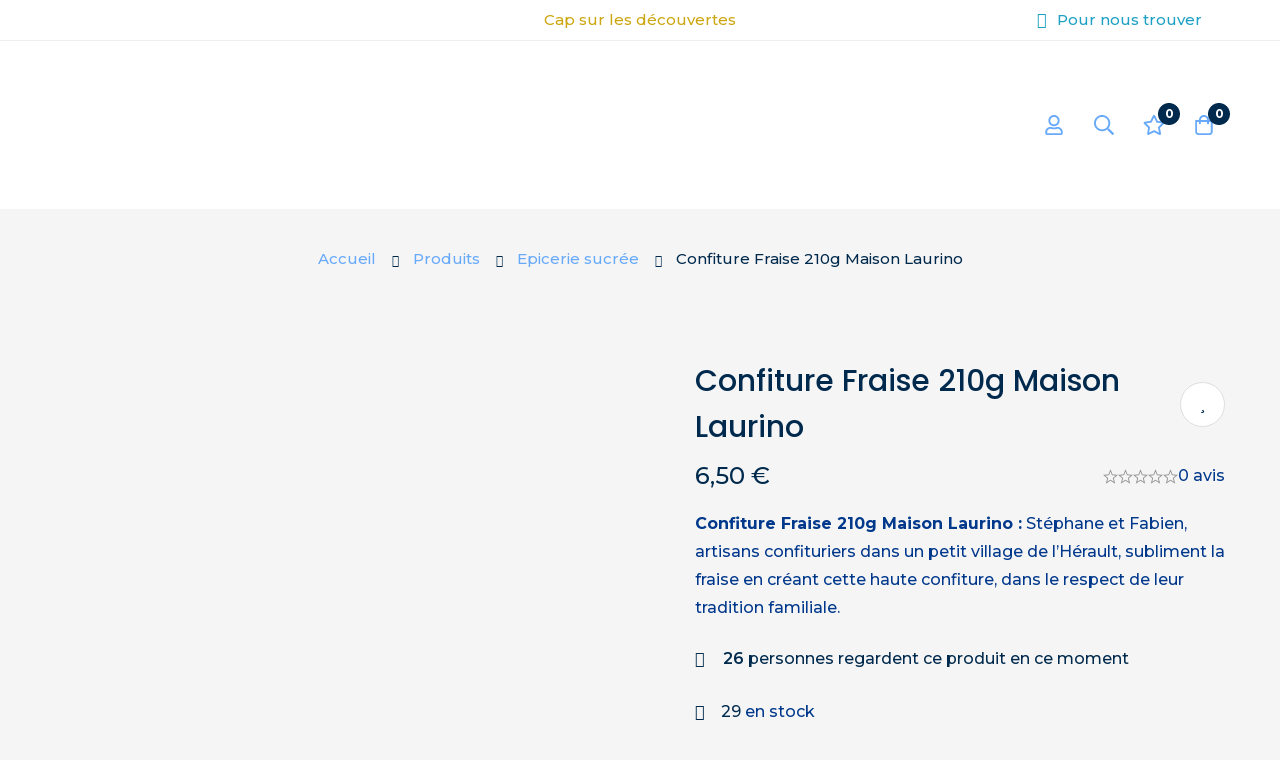

--- FILE ---
content_type: text/html; charset=UTF-8
request_url: https://treizhalouest.fr/produit/confiture-fraise-210g-maison-laurino/
body_size: 96534
content:
<!DOCTYPE html>
<html lang="fr-FR" prefix="og: https://ogp.me/ns#">
<head>
		<meta charset="UTF-8">
	<meta name="viewport" content="width=device-width, initial-scale=1">
	<link rel="profile" href="https://gmpg.org/xfn/11">
					<noscript>
				<style>
				  m-image img{opacity: 1;}[data-image-loading]:after{animation-name: none;display: none;}
				</style>
			</noscript>
				
<!-- Optimisation des moteurs de recherche par Rank Math - https://rankmath.com/ -->
<title>Confiture Fraise 210g Maison Laurino - treizhalouest</title>
<meta name="description" content="Confiture Fraise 210g Maison Laurino : Stéphane et Fabien, artisans confituriers dans un petit village de l&#039;Hérault, subliment la fraise en créant cette haute confiture, dans le respect de leur tradition familiale."/>
<meta name="robots" content="follow, index, max-snippet:-1, max-video-preview:-1, max-image-preview:large"/>
<link rel="canonical" href="https://treizhalouest.fr/produit/confiture-fraise-210g-maison-laurino/" />
<meta property="og:locale" content="fr_FR" />
<meta property="og:type" content="product" />
<meta property="og:title" content="Confiture Fraise 210g Maison Laurino - treizhalouest" />
<meta property="og:description" content="Confiture Fraise 210g Maison Laurino : Stéphane et Fabien, artisans confituriers dans un petit village de l&#039;Hérault, subliment la fraise en créant cette haute confiture, dans le respect de leur tradition familiale." />
<meta property="og:url" content="https://treizhalouest.fr/produit/confiture-fraise-210g-maison-laurino/" />
<meta property="og:site_name" content="treizhalouest" />
<meta property="og:updated_time" content="2025-10-11T21:38:34+02:00" />
<meta property="og:image" content="https://treizhalouest.fr/wp-content/uploads/2023/08/Confiture-de-fraise-Maison-Laurino-210g_VI.png" />
<meta property="og:image:secure_url" content="https://treizhalouest.fr/wp-content/uploads/2023/08/Confiture-de-fraise-Maison-Laurino-210g_VI.png" />
<meta property="og:image:width" content="300" />
<meta property="og:image:height" content="300" />
<meta property="og:image:alt" content="Confiture de fraise Maison Laurino 210g_VI" />
<meta property="og:image:type" content="image/png" />
<meta property="product:price:amount" content="6.5" />
<meta property="product:price:currency" content="EUR" />
<meta property="product:availability" content="instock" />
<meta name="twitter:card" content="summary_large_image" />
<meta name="twitter:title" content="Confiture Fraise 210g Maison Laurino - treizhalouest" />
<meta name="twitter:description" content="Confiture Fraise 210g Maison Laurino : Stéphane et Fabien, artisans confituriers dans un petit village de l&#039;Hérault, subliment la fraise en créant cette haute confiture, dans le respect de leur tradition familiale." />
<meta name="twitter:image" content="https://treizhalouest.fr/wp-content/uploads/2023/08/Confiture-de-fraise-Maison-Laurino-210g_VI.png" />
<meta name="twitter:label1" content="Prix" />
<meta name="twitter:data1" content="6,50&nbsp;&euro;" />
<meta name="twitter:label2" content="Disponibilité" />
<meta name="twitter:data2" content="&lt;span class=&quot;value&quot;&gt;29&lt;/span&gt; en stock" />
<script type="application/ld+json" class="rank-math-schema">{"@context":"https://schema.org","@graph":[{"@type":"Organization","@id":"https://treizhalouest.fr/#organization","name":"treizhalouest","url":"https://treizhalouest.fr"},{"@type":"WebSite","@id":"https://treizhalouest.fr/#website","url":"https://treizhalouest.fr","name":"treizhalouest","publisher":{"@id":"https://treizhalouest.fr/#organization"},"inLanguage":"fr-FR"},{"@type":"ImageObject","@id":"https://treizhalouest.fr/wp-content/uploads/2023/08/Confiture-de-fraise-Maison-Laurino-210g_VI.png","url":"https://treizhalouest.fr/wp-content/uploads/2023/08/Confiture-de-fraise-Maison-Laurino-210g_VI.png","width":"300","height":"300","caption":"Confiture de fraise Maison Laurino 210g_VI","inLanguage":"fr-FR"},{"@type":"ItemPage","@id":"https://treizhalouest.fr/produit/confiture-fraise-210g-maison-laurino/#webpage","url":"https://treizhalouest.fr/produit/confiture-fraise-210g-maison-laurino/","name":"Confiture Fraise 210g Maison Laurino - treizhalouest","datePublished":"2023-08-07T13:12:05+02:00","dateModified":"2025-10-11T21:38:34+02:00","isPartOf":{"@id":"https://treizhalouest.fr/#website"},"primaryImageOfPage":{"@id":"https://treizhalouest.fr/wp-content/uploads/2023/08/Confiture-de-fraise-Maison-Laurino-210g_VI.png"},"inLanguage":"fr-FR"},{"@type":"Product","name":"Confiture Fraise 210g Maison Laurino - treizhalouest","description":"Confiture Fraise 210g Maison Laurino : St\u00e9phane et Fabien, artisans confituriers dans un petit village de l'H\u00e9rault, subliment la fraise en cr\u00e9ant cette haute confiture, dans le respect de leur tradition familiale.","sku":"590","category":"Epicerie sucr\u00e9e","mainEntityOfPage":{"@id":"https://treizhalouest.fr/produit/confiture-fraise-210g-maison-laurino/#webpage"},"image":[{"@type":"ImageObject","url":"https://treizhalouest.fr/wp-content/uploads/2023/08/Confiture-de-fraise-Maison-Laurino-210g_VI.png","height":"300","width":"300"}],"offers":{"@type":"Offer","price":"6.50","priceCurrency":"EUR","priceValidUntil":"2027-12-31","availability":"https://schema.org/InStock","itemCondition":"NewCondition","url":"https://treizhalouest.fr/produit/confiture-fraise-210g-maison-laurino/","seller":{"@type":"Organization","@id":"https://treizhalouest.fr/","name":"treizhalouest","url":"https://treizhalouest.fr","logo":""},"priceSpecification":{"price":"6.5","priceCurrency":"EUR","valueAddedTaxIncluded":"true"}},"@id":"https://treizhalouest.fr/produit/confiture-fraise-210g-maison-laurino/#richSnippet"}]}</script>
<!-- /Extension Rank Math WordPress SEO -->

<link rel='dns-prefetch' href='//capi-automation.s3.us-east-2.amazonaws.com' />
<link rel='dns-prefetch' href='//fonts.googleapis.com' />
<link rel='preconnect' href='https://fonts.gstatic.com' crossorigin />
<link rel="alternate" type="application/rss+xml" title="treizhalouest &raquo; Flux" href="https://treizhalouest.fr/feed/" />
<link rel="alternate" type="application/rss+xml" title="treizhalouest &raquo; Flux des commentaires" href="https://treizhalouest.fr/comments/feed/" />
<style id='wp-img-auto-sizes-contain-inline-css'>
img:is([sizes=auto i],[sizes^="auto," i]){contain-intrinsic-size:3000px 1500px}
/*# sourceURL=wp-img-auto-sizes-contain-inline-css */
</style>
<style id='wp-emoji-styles-inline-css'>

	img.wp-smiley, img.emoji {
		display: inline !important;
		border: none !important;
		box-shadow: none !important;
		height: 1em !important;
		width: 1em !important;
		margin: 0 0.07em !important;
		vertical-align: -0.1em !important;
		background: none !important;
		padding: 0 !important;
	}
/*# sourceURL=wp-emoji-styles-inline-css */
</style>
<link rel='stylesheet' id='wp-block-library-css' href='https://treizhalouest.fr/wp-includes/css/dist/block-library/style.min.css?ver=6.9' media='all' />
<style id='wp-block-library-theme-inline-css'>
.wp-block-audio :where(figcaption){color:#555;font-size:13px;text-align:center}.is-dark-theme .wp-block-audio :where(figcaption){color:#ffffffa6}.wp-block-audio{margin:0 0 1em}.wp-block-code{border:1px solid #ccc;border-radius:4px;font-family:Menlo,Consolas,monaco,monospace;padding:.8em 1em}.wp-block-embed :where(figcaption){color:#555;font-size:13px;text-align:center}.is-dark-theme .wp-block-embed :where(figcaption){color:#ffffffa6}.wp-block-embed{margin:0 0 1em}.blocks-gallery-caption{color:#555;font-size:13px;text-align:center}.is-dark-theme .blocks-gallery-caption{color:#ffffffa6}:root :where(.wp-block-image figcaption){color:#555;font-size:13px;text-align:center}.is-dark-theme :root :where(.wp-block-image figcaption){color:#ffffffa6}.wp-block-image{margin:0 0 1em}.wp-block-pullquote{border-bottom:4px solid;border-top:4px solid;color:currentColor;margin-bottom:1.75em}.wp-block-pullquote :where(cite),.wp-block-pullquote :where(footer),.wp-block-pullquote__citation{color:currentColor;font-size:.8125em;font-style:normal;text-transform:uppercase}.wp-block-quote{border-left:.25em solid;margin:0 0 1.75em;padding-left:1em}.wp-block-quote cite,.wp-block-quote footer{color:currentColor;font-size:.8125em;font-style:normal;position:relative}.wp-block-quote:where(.has-text-align-right){border-left:none;border-right:.25em solid;padding-left:0;padding-right:1em}.wp-block-quote:where(.has-text-align-center){border:none;padding-left:0}.wp-block-quote.is-large,.wp-block-quote.is-style-large,.wp-block-quote:where(.is-style-plain){border:none}.wp-block-search .wp-block-search__label{font-weight:700}.wp-block-search__button{border:1px solid #ccc;padding:.375em .625em}:where(.wp-block-group.has-background){padding:1.25em 2.375em}.wp-block-separator.has-css-opacity{opacity:.4}.wp-block-separator{border:none;border-bottom:2px solid;margin-left:auto;margin-right:auto}.wp-block-separator.has-alpha-channel-opacity{opacity:1}.wp-block-separator:not(.is-style-wide):not(.is-style-dots){width:100px}.wp-block-separator.has-background:not(.is-style-dots){border-bottom:none;height:1px}.wp-block-separator.has-background:not(.is-style-wide):not(.is-style-dots){height:2px}.wp-block-table{margin:0 0 1em}.wp-block-table td,.wp-block-table th{word-break:normal}.wp-block-table :where(figcaption){color:#555;font-size:13px;text-align:center}.is-dark-theme .wp-block-table :where(figcaption){color:#ffffffa6}.wp-block-video :where(figcaption){color:#555;font-size:13px;text-align:center}.is-dark-theme .wp-block-video :where(figcaption){color:#ffffffa6}.wp-block-video{margin:0 0 1em}:root :where(.wp-block-template-part.has-background){margin-bottom:0;margin-top:0;padding:1.25em 2.375em}
/*# sourceURL=/wp-includes/css/dist/block-library/theme.min.css */
</style>
<link rel='stylesheet' id='mpp_gutenberg-css' href='https://treizhalouest.fr/wp-content/plugins/metronet-profile-picture/dist/blocks.style.build.css?ver=2.6.3' media='all' />
<style id='global-styles-inline-css'>
:root{--wp--preset--aspect-ratio--square: 1;--wp--preset--aspect-ratio--4-3: 4/3;--wp--preset--aspect-ratio--3-4: 3/4;--wp--preset--aspect-ratio--3-2: 3/2;--wp--preset--aspect-ratio--2-3: 2/3;--wp--preset--aspect-ratio--16-9: 16/9;--wp--preset--aspect-ratio--9-16: 9/16;--wp--preset--color--black: #000000;--wp--preset--color--cyan-bluish-gray: #abb8c3;--wp--preset--color--white: #ffffff;--wp--preset--color--pale-pink: #f78da7;--wp--preset--color--vivid-red: #cf2e2e;--wp--preset--color--luminous-vivid-orange: #ff6900;--wp--preset--color--luminous-vivid-amber: #fcb900;--wp--preset--color--light-green-cyan: #7bdcb5;--wp--preset--color--vivid-green-cyan: #00d084;--wp--preset--color--pale-cyan-blue: #8ed1fc;--wp--preset--color--vivid-cyan-blue: #0693e3;--wp--preset--color--vivid-purple: #9b51e0;--wp--preset--gradient--vivid-cyan-blue-to-vivid-purple: linear-gradient(135deg,rgb(6,147,227) 0%,rgb(155,81,224) 100%);--wp--preset--gradient--light-green-cyan-to-vivid-green-cyan: linear-gradient(135deg,rgb(122,220,180) 0%,rgb(0,208,130) 100%);--wp--preset--gradient--luminous-vivid-amber-to-luminous-vivid-orange: linear-gradient(135deg,rgb(252,185,0) 0%,rgb(255,105,0) 100%);--wp--preset--gradient--luminous-vivid-orange-to-vivid-red: linear-gradient(135deg,rgb(255,105,0) 0%,rgb(207,46,46) 100%);--wp--preset--gradient--very-light-gray-to-cyan-bluish-gray: linear-gradient(135deg,rgb(238,238,238) 0%,rgb(169,184,195) 100%);--wp--preset--gradient--cool-to-warm-spectrum: linear-gradient(135deg,rgb(74,234,220) 0%,rgb(151,120,209) 20%,rgb(207,42,186) 40%,rgb(238,44,130) 60%,rgb(251,105,98) 80%,rgb(254,248,76) 100%);--wp--preset--gradient--blush-light-purple: linear-gradient(135deg,rgb(255,206,236) 0%,rgb(152,150,240) 100%);--wp--preset--gradient--blush-bordeaux: linear-gradient(135deg,rgb(254,205,165) 0%,rgb(254,45,45) 50%,rgb(107,0,62) 100%);--wp--preset--gradient--luminous-dusk: linear-gradient(135deg,rgb(255,203,112) 0%,rgb(199,81,192) 50%,rgb(65,88,208) 100%);--wp--preset--gradient--pale-ocean: linear-gradient(135deg,rgb(255,245,203) 0%,rgb(182,227,212) 50%,rgb(51,167,181) 100%);--wp--preset--gradient--electric-grass: linear-gradient(135deg,rgb(202,248,128) 0%,rgb(113,206,126) 100%);--wp--preset--gradient--midnight: linear-gradient(135deg,rgb(2,3,129) 0%,rgb(40,116,252) 100%);--wp--preset--font-size--small: 13px;--wp--preset--font-size--medium: 20px;--wp--preset--font-size--large: 36px;--wp--preset--font-size--x-large: 42px;--wp--preset--spacing--20: 0.44rem;--wp--preset--spacing--30: 0.67rem;--wp--preset--spacing--40: 1rem;--wp--preset--spacing--50: 1.5rem;--wp--preset--spacing--60: 2.25rem;--wp--preset--spacing--70: 3.38rem;--wp--preset--spacing--80: 5.06rem;--wp--preset--shadow--natural: 6px 6px 9px rgba(0, 0, 0, 0.2);--wp--preset--shadow--deep: 12px 12px 50px rgba(0, 0, 0, 0.4);--wp--preset--shadow--sharp: 6px 6px 0px rgba(0, 0, 0, 0.2);--wp--preset--shadow--outlined: 6px 6px 0px -3px rgb(255, 255, 255), 6px 6px rgb(0, 0, 0);--wp--preset--shadow--crisp: 6px 6px 0px rgb(0, 0, 0);}:where(.is-layout-flex){gap: 0.5em;}:where(.is-layout-grid){gap: 0.5em;}body .is-layout-flex{display: flex;}.is-layout-flex{flex-wrap: wrap;align-items: center;}.is-layout-flex > :is(*, div){margin: 0;}body .is-layout-grid{display: grid;}.is-layout-grid > :is(*, div){margin: 0;}:where(.wp-block-columns.is-layout-flex){gap: 2em;}:where(.wp-block-columns.is-layout-grid){gap: 2em;}:where(.wp-block-post-template.is-layout-flex){gap: 1.25em;}:where(.wp-block-post-template.is-layout-grid){gap: 1.25em;}.has-black-color{color: var(--wp--preset--color--black) !important;}.has-cyan-bluish-gray-color{color: var(--wp--preset--color--cyan-bluish-gray) !important;}.has-white-color{color: var(--wp--preset--color--white) !important;}.has-pale-pink-color{color: var(--wp--preset--color--pale-pink) !important;}.has-vivid-red-color{color: var(--wp--preset--color--vivid-red) !important;}.has-luminous-vivid-orange-color{color: var(--wp--preset--color--luminous-vivid-orange) !important;}.has-luminous-vivid-amber-color{color: var(--wp--preset--color--luminous-vivid-amber) !important;}.has-light-green-cyan-color{color: var(--wp--preset--color--light-green-cyan) !important;}.has-vivid-green-cyan-color{color: var(--wp--preset--color--vivid-green-cyan) !important;}.has-pale-cyan-blue-color{color: var(--wp--preset--color--pale-cyan-blue) !important;}.has-vivid-cyan-blue-color{color: var(--wp--preset--color--vivid-cyan-blue) !important;}.has-vivid-purple-color{color: var(--wp--preset--color--vivid-purple) !important;}.has-black-background-color{background-color: var(--wp--preset--color--black) !important;}.has-cyan-bluish-gray-background-color{background-color: var(--wp--preset--color--cyan-bluish-gray) !important;}.has-white-background-color{background-color: var(--wp--preset--color--white) !important;}.has-pale-pink-background-color{background-color: var(--wp--preset--color--pale-pink) !important;}.has-vivid-red-background-color{background-color: var(--wp--preset--color--vivid-red) !important;}.has-luminous-vivid-orange-background-color{background-color: var(--wp--preset--color--luminous-vivid-orange) !important;}.has-luminous-vivid-amber-background-color{background-color: var(--wp--preset--color--luminous-vivid-amber) !important;}.has-light-green-cyan-background-color{background-color: var(--wp--preset--color--light-green-cyan) !important;}.has-vivid-green-cyan-background-color{background-color: var(--wp--preset--color--vivid-green-cyan) !important;}.has-pale-cyan-blue-background-color{background-color: var(--wp--preset--color--pale-cyan-blue) !important;}.has-vivid-cyan-blue-background-color{background-color: var(--wp--preset--color--vivid-cyan-blue) !important;}.has-vivid-purple-background-color{background-color: var(--wp--preset--color--vivid-purple) !important;}.has-black-border-color{border-color: var(--wp--preset--color--black) !important;}.has-cyan-bluish-gray-border-color{border-color: var(--wp--preset--color--cyan-bluish-gray) !important;}.has-white-border-color{border-color: var(--wp--preset--color--white) !important;}.has-pale-pink-border-color{border-color: var(--wp--preset--color--pale-pink) !important;}.has-vivid-red-border-color{border-color: var(--wp--preset--color--vivid-red) !important;}.has-luminous-vivid-orange-border-color{border-color: var(--wp--preset--color--luminous-vivid-orange) !important;}.has-luminous-vivid-amber-border-color{border-color: var(--wp--preset--color--luminous-vivid-amber) !important;}.has-light-green-cyan-border-color{border-color: var(--wp--preset--color--light-green-cyan) !important;}.has-vivid-green-cyan-border-color{border-color: var(--wp--preset--color--vivid-green-cyan) !important;}.has-pale-cyan-blue-border-color{border-color: var(--wp--preset--color--pale-cyan-blue) !important;}.has-vivid-cyan-blue-border-color{border-color: var(--wp--preset--color--vivid-cyan-blue) !important;}.has-vivid-purple-border-color{border-color: var(--wp--preset--color--vivid-purple) !important;}.has-vivid-cyan-blue-to-vivid-purple-gradient-background{background: var(--wp--preset--gradient--vivid-cyan-blue-to-vivid-purple) !important;}.has-light-green-cyan-to-vivid-green-cyan-gradient-background{background: var(--wp--preset--gradient--light-green-cyan-to-vivid-green-cyan) !important;}.has-luminous-vivid-amber-to-luminous-vivid-orange-gradient-background{background: var(--wp--preset--gradient--luminous-vivid-amber-to-luminous-vivid-orange) !important;}.has-luminous-vivid-orange-to-vivid-red-gradient-background{background: var(--wp--preset--gradient--luminous-vivid-orange-to-vivid-red) !important;}.has-very-light-gray-to-cyan-bluish-gray-gradient-background{background: var(--wp--preset--gradient--very-light-gray-to-cyan-bluish-gray) !important;}.has-cool-to-warm-spectrum-gradient-background{background: var(--wp--preset--gradient--cool-to-warm-spectrum) !important;}.has-blush-light-purple-gradient-background{background: var(--wp--preset--gradient--blush-light-purple) !important;}.has-blush-bordeaux-gradient-background{background: var(--wp--preset--gradient--blush-bordeaux) !important;}.has-luminous-dusk-gradient-background{background: var(--wp--preset--gradient--luminous-dusk) !important;}.has-pale-ocean-gradient-background{background: var(--wp--preset--gradient--pale-ocean) !important;}.has-electric-grass-gradient-background{background: var(--wp--preset--gradient--electric-grass) !important;}.has-midnight-gradient-background{background: var(--wp--preset--gradient--midnight) !important;}.has-small-font-size{font-size: var(--wp--preset--font-size--small) !important;}.has-medium-font-size{font-size: var(--wp--preset--font-size--medium) !important;}.has-large-font-size{font-size: var(--wp--preset--font-size--large) !important;}.has-x-large-font-size{font-size: var(--wp--preset--font-size--x-large) !important;}
:where(.wp-block-post-template.is-layout-flex){gap: 1.25em;}:where(.wp-block-post-template.is-layout-grid){gap: 1.25em;}
:where(.wp-block-term-template.is-layout-flex){gap: 1.25em;}:where(.wp-block-term-template.is-layout-grid){gap: 1.25em;}
:where(.wp-block-columns.is-layout-flex){gap: 2em;}:where(.wp-block-columns.is-layout-grid){gap: 2em;}
:root :where(.wp-block-pullquote){font-size: 1.5em;line-height: 1.6;}
/*# sourceURL=global-styles-inline-css */
</style>
<link rel='stylesheet' id='mabel-shoppable-images-lite-css' href='https://treizhalouest.fr/wp-content/plugins/mabel-shoppable-images-lite/public/css/public.min.css?ver=1.2.6' media='all' />
<style id='mabel-shoppable-images-lite-inline-css'>
span.mb-siwc-tag{margin-left:-12px;margin-top:-12px;color:#1e73be;width:25px;height:25px;line-height:25px;background:#ffffff;font-size:14px;border-radius:50%;}
/*# sourceURL=mabel-shoppable-images-lite-inline-css */
</style>
<style id='woocommerce-inline-inline-css'>
.woocommerce form .form-row .required { visibility: visible; }
/*# sourceURL=woocommerce-inline-inline-css */
</style>
<link rel='stylesheet' id='cmplz-general-css' href='https://treizhalouest.fr/wp-content/plugins/complianz-gdpr/assets/css/cookieblocker.min.css?ver=1767077481' media='all' />
<link rel='stylesheet' id='perfect-scrollbar-css' href='https://treizhalouest.fr/wp-content/themes/minimog/assets/libs/perfect-scrollbar/perfect-scrollbar.min.css?ver=6.9' media='all' />
<link rel='stylesheet' id='brands-styles-css' href='https://treizhalouest.fr/wp-content/plugins/woocommerce/assets/css/brands.css?ver=10.2.3' media='all' />
<link rel='stylesheet' id='font-awesome-pro-css' href='https://treizhalouest.fr/wp-content/themes/minimog/assets/fonts/awesome/css/all.min.css?ver=5.15.4' media='all' />
<link rel='stylesheet' id='swiper-css' href='https://treizhalouest.fr/wp-content/plugins/elementor/assets/lib/swiper/v8/css/swiper.min.css?ver=8.4.5' media='all' />
<link rel='stylesheet' id='minimog-style-css' href='https://treizhalouest.fr/wp-content/cache/background-css/1/treizhalouest.fr/wp-content/themes/minimog/style.min.css?ver=3.9.8&wpr_t=1768566411' media='all' />
<style id='minimog-style-inline-css'>
:root {
				--minimog-typography-body-font-family: Montserrat;
				--minimog-typography-body-font-size: 16px;
				--minimog-typography-body-font-weight: 500;
				--minimog-typography-body-line-height: 28px;
				--minimog-typography-headings-font-family: Poppins;
				--minimog-typography-headings-font-weight: 500;
				--minimog-typography-headings-font-weight-secondary: 500;
				--minimog-typography-headings-text-transform: none;
				--minimog-typography-headings-letter-spacing: none;
				--minimog-typography-headings-2-font-family: Noto Serif;
				--minimog-typography-headings-2-font-weight: 700;
				--minimog-typography-button-font-family: Montserrat;
				--minimog-typography-button-font-size: 16px;
				--minimog-typography-button-font-weight: 500;
				--minimog-typography-button-text-transform: none;
				--minimog-typography-button-letter-spacing: 0;
				--minimog-typography-form-font-family: Montserrat;
				--minimog-typography-form-font-size: 15px;
				--minimog-typography-form-font-weight: 400;
				--minimog-color-primary: rgb(0,42,77);
				--minimog-color-primary-rgb: 0,0,0;
				--minimog-color-secondary: rgb(205,167,17);
				--minimog-color-text: rgb(0,56,140);
				--minimog-color-text-bit-lighten: #7e7e7e;
				--minimog-color-text-lighten: #ababab;
				--minimog-color-heading: #002A4D;
				--minimog-color-link: rgb(104,170,249);
				--minimog-color-link-hover: rgb(50,77,168);
				--minimog-color-box-white-background: #fff;
				--minimog-color-box-white-border: #ededed;
				--minimog-color-box-white-border-02: #e9e9e9;
				--minimog-color-box-white-border-03: #e6e6e6;
				--minimog-color-box-grey-background: #f8f8f8;
				--minimog-color-box-light-grey-background: #f9f9fb;
				--minimog-color-box-fill-separator: #eee;
				--minimog-color-box-border: #eee;
				--minimog-color-box-border-lighten: #ededed;
				--minimog-color-button-text: #fff;
				--minimog-color-button-border: rgb(0,42,77);
				--minimog-color-button-background: rgb(0,42,77);
				--minimog-color-button-hover-text: #fff;
				--minimog-color-button-hover-border: rgb(0,42,77);
				--minimog-color-button-hover-background: rgb(0,42,77);
				--minimog-color-button2-text: rgb(0,42,77);
				--minimog-color-button2-border: rgb(0,42,77);
				--minimog-color-button2-background: rgba(0,0,0,0);
				--minimog-color-button2-hover-text: #fff;
				--minimog-color-button2-hover-border: rgb(0,42,77);
				--minimog-color-button2-hover-background: rgb(0,42,77);
				--minimog-color-form-text: rgb(0,42,77);
				--minimog-color-form-border: #d2d2d2;
				--minimog-color-form-background: #fff;
				--minimog-color-form-shadow: none;
				--minimog-color-form-focus-text: rgb(0,42,77);
				--minimog-color-form-focus-border: rgb(0,42,77);
				--minimog-color-form-focus-background: #fff;
				--minimog-color-form-focus-shadow: none;
				--minimog-color-sub-menu-border: #ededed;
				--minimog-color-sub-menu-background: rgb(197,220,251);
				--minimog-small-rounded: 0;
				--minimog-normal-rounded: 0;
				--minimog-semi-rounded: 0;
				--minimog-large-rounded: 0;
				--minimog-form-input-normal-border-thickness: 1px;
				--minimog-form-input-normal-rounded: 5px;
				--minimog-form-input-small-rounded: 5px;
				--minimog-form-textarea-rounded: 5px;
				--minimog-button-rounded: 5px;
				--minimog-button-small-rounded: 5px;
				--minimog-button-large-rounded: 5px;
				--minimog-header-nav-font: 500 16px/22px  Montserrat;
			}
body {
				--minimog-branding-size: 158px;
				--minimog-tablet-branding-size: 120px;
				--minimog-mobile-branding-size: 100px;
				--minimog-sticky-branding-size: 134px;
			}.header-categories-nav { --link-rounded: 5px; }.page-title-bar { --heading-font-size: 42px; }.page-title-bar-minimal-01{ --breadcrumb-align: center;--breadcrumb-height: 100px }
body { background-color: #f5f5f5;background-image: url( https://treizhalouest.fr/wp-content/uploads/2025/11/Design-sans-titre-6.jpg ); }.page-header .branding__logo a { padding-top: 5px;padding-right: 0;padding-bottom: 5px;padding-left: 0; }.top-bar-01 { font-family: Poppins;font-weight: 500;font-size: 15px;line-height: 26px;letter-spacing: 0px;color: #cda711; }.top-bar-01 { background-color: rgb(0,42,77)  }.top-bar-01 { --top-bar-link-color: #fff  }.top-bar-01 { --top-bar-link-hover-color: rgba(255, 255, 255, 0.7)  }#page-header.header-pinned .page-header-inner { background-color: #ffffff!important; }.page-header .menu--primary > ul > li > a { font-family: Montserrat;font-weight: 500;font-size: 16px;line-height: 22px;letter-spacing: 0px; }.header-icon .text { font-family: Montserrat;font-weight: 500;font-size: 16px;line-height: 22px;letter-spacing: 0px; }.header-categories-nav .nav-toggle-btn { font-family: Montserrat;font-weight: 500;font-size: 16px;line-height: 22px;letter-spacing: 0px; }.mini-cart-total { font-family: Montserrat;font-weight: 500;font-size: 16px;line-height: 22px;letter-spacing: 0px; }.page-header.header-dark .page-header-inner { background-color: #ffffff; }.page-header.header-dark { --header-text-color: rgb(205,167,17)  }.page-header.header-dark { --header-link-color: rgb(29,160,196)  }.page-header.header-dark { --header-link-hover-color: rgba(55,207,221,0.82)  }.page-header.header-light .page-header-inner { background-color: #ffffff; }.desktop-menu .sm-simple .children, .primary-menu-sub-visual { background-color: rgb(197,220,251)  }.desktop-menu .sm-simple .children, .primary-menu-sub-visual { box-shadow: 0px 0px 30px 0px rgba(0, 0, 0, 0.06); }.desktop-menu .sm-simple .children > li > a { color: rgb(29,162,196)  }.page-mobile-main-menu > .inner { background-color: #fff; }.page-mobile-main-menu .menu__container > li > a { padding-top: 13px;padding-right: 0;padding-bottom: 13px;padding-left: 0; }.page-title-bar-minimal-01 { margin-bottom: 60px; }.page-title-bar-minimal-01 { --breadcrumb-align: center; }.page-title-bar-fill-01 { --breadcrumb-align: center; }.page-title-bar-fill-01 .page-title-bar-bg { background-color: #EDECEA;background-repeat: no-repeat;background-size: cover;background-position: center center; }.error404 { background-color: #f5f1ed; }.minimog-pre-loader-gif-img { width: 100px; }
/*# sourceURL=minimog-style-inline-css */
</style>
<link rel='stylesheet' id='minimog-wc-product-bundle-css' href='https://treizhalouest.fr/wp-content/themes/minimog/assets/css/wc/product-bundle.min.css?ver=3.9.8' media='all' />
<link rel='stylesheet' id='minimog-wc-wishlist-css' href='https://treizhalouest.fr/wp-content/themes/minimog/assets/css/wc/wishlist.min.css?ver=3.9.8' media='all' />
<link rel='stylesheet' id='minimog-wc-bought-together-css' href='https://treizhalouest.fr/wp-content/themes/minimog/assets/css/wc/bought-together.min.css?ver=3.9.8' media='all' />
<link rel='stylesheet' id='minimog-wc-multi-currency-css' href='https://treizhalouest.fr/wp-content/cache/background-css/1/treizhalouest.fr/wp-content/themes/minimog/assets/css/wc/multi-currency.min.css?ver=3.9.8&wpr_t=1768566411' media='all' />
<link rel='stylesheet' id='minimog-wc-frontend-css' href='https://treizhalouest.fr/wp-content/themes/minimog/assets/css/wc/frontend.min.css?ver=3.9.8' media='all' />
<link rel='stylesheet' id='select2-css' href='https://treizhalouest.fr/wp-content/plugins/woocommerce/assets/css/select2.css?ver=10.2.3' media='all' />
<link rel='stylesheet' id='lightgallery-css' href='https://treizhalouest.fr/wp-content/cache/background-css/1/treizhalouest.fr/wp-content/themes/minimog/assets/libs/lightGallery/css/lightgallery.min.css?ver=1.6.12&wpr_t=1768566411' media='all' />
<link rel='stylesheet' id='google-font-montserrat-css' href='//fonts.googleapis.com/css2?family=Montserrat:ital,wght@0,100;0,200;0,300;0,400;0,500;0,600;0,700;0,800;0,900;1,100;1,200;1,300;1,400;1,500;1,600;1,700;1,800;1,900&#038;display=swap' media='all' />
<link rel='stylesheet' id='google-font-poppins-css' href='//fonts.googleapis.com/css2?family=Poppins:ital,wght@0,500;1,500&#038;display=swap' media='all' />
<link rel='stylesheet' id='google-font-noto-serif-css' href='//fonts.googleapis.com/css2?family=Noto+Serif:ital,wght@0,700;1,700&#038;display=swap' media='all' />
<link rel='stylesheet' id='elementor-frontend-css' href='https://treizhalouest.fr/wp-content/plugins/elementor/assets/css/frontend.min.css?ver=3.34.0' media='all' />
<link rel='stylesheet' id='elementor-post-19350-css' href='https://treizhalouest.fr/wp-content/uploads/elementor/css/post-19350.css?ver=1767080496' media='all' />
<link rel='stylesheet' id='elementor-post-6422-css' href='https://treizhalouest.fr/wp-content/uploads/elementor/css/post-6422.css?ver=1767081528' media='all' />
<link rel='stylesheet' id='wc_stripe_express_checkout_style-css' href='https://treizhalouest.fr/wp-content/plugins/woocommerce-gateway-stripe/build/express-checkout.css?ver=883d1b0d4165d89258df' media='all' />
<link rel='stylesheet' id='minimog-child-style-css' href='https://treizhalouest.fr/wp-content/themes/minimog-child/style.css?ver=6.9' media='all' />
<link rel='stylesheet' id='elementor-gf-local-roboto-css' href='https://treizhalouest.fr/wp-content/uploads/elementor/google-fonts/css/roboto.css?ver=1742311200' media='all' />
<link rel='stylesheet' id='elementor-gf-local-robotoslab-css' href='https://treizhalouest.fr/wp-content/uploads/elementor/google-fonts/css/robotoslab.css?ver=1742311203' media='all' />
<script type="text/template" id="tmpl-variation-template">
	<div class="woocommerce-variation-description">{{{ data.variation.variation_description }}}</div>
	<div class="woocommerce-variation-price">{{{ data.variation.price_html }}}</div>
	<div class="woocommerce-variation-availability">{{{ data.variation.availability_html }}}</div>
</script>
<script type="text/template" id="tmpl-unavailable-variation-template">
	<p role="alert">Désolé, ce produit n&rsquo;est pas disponible. Veuillez choisir une combinaison différente.</p>
</script>
<script src="https://treizhalouest.fr/wp-content/plugins/google-analytics-for-wordpress/assets/js/frontend-gtag.min.js?ver=9.11.0" id="monsterinsights-frontend-script-js" async data-wp-strategy="async"></script>
<script data-cfasync="false" data-wpfc-render="false" id='monsterinsights-frontend-script-js-extra'>var monsterinsights_frontend = {"js_events_tracking":"true","download_extensions":"doc,pdf,ppt,zip,xls,docx,pptx,xlsx","inbound_paths":"[{\"path\":\"\\\/go\\\/\",\"label\":\"affiliate\"},{\"path\":\"\\\/recommend\\\/\",\"label\":\"affiliate\"}]","home_url":"https:\/\/treizhalouest.fr","hash_tracking":"false","v4_id":"G-9H0GEBYCVN"};</script>
<script src="https://treizhalouest.fr/wp-includes/js/jquery/jquery.min.js?ver=3.7.1" id="jquery-core-js"></script>
<script src="https://treizhalouest.fr/wp-includes/js/jquery/jquery-migrate.min.js?ver=3.4.1" id="jquery-migrate-js"></script>
<script src="https://treizhalouest.fr/wp-content/plugins/woocommerce/assets/js/jquery-blockui/jquery.blockUI.min.js?ver=2.7.0-wc.10.2.3" id="jquery-blockui-js" data-wp-strategy="defer"></script>
<script id="wc-add-to-cart-js-extra">
var wc_add_to_cart_params = {"ajax_url":"/wp-admin/admin-ajax.php","wc_ajax_url":"/?wc-ajax=%%endpoint%%","i18n_view_cart":"Voir le panier","cart_url":"https://treizhalouest.fr/panier/","is_cart":"","cart_redirect_after_add":"no"};
//# sourceURL=wc-add-to-cart-js-extra
</script>
<script src="https://treizhalouest.fr/wp-content/plugins/woocommerce/assets/js/frontend/add-to-cart.min.js?ver=10.2.3" id="wc-add-to-cart-js" defer data-wp-strategy="defer"></script>
<script id="wc-single-product-js-extra">
var wc_single_product_params = {"i18n_required_rating_text":"Veuillez s\u00e9lectionner une note","i18n_rating_options":["1\u00a0\u00e9toile sur 5","2\u00a0\u00e9toiles sur 5","3\u00a0\u00e9toiles sur 5","4\u00a0\u00e9toiles sur 5","5\u00a0\u00e9toiles sur 5"],"i18n_product_gallery_trigger_text":"Voir la galerie d\u2019images en plein \u00e9cran","review_rating_required":"yes","flexslider":{"rtl":false,"animation":"slide","smoothHeight":true,"directionNav":false,"controlNav":"thumbnails","slideshow":false,"animationSpeed":500,"animationLoop":false,"allowOneSlide":false},"zoom_enabled":"","zoom_options":[],"photoswipe_enabled":"","photoswipe_options":{"shareEl":false,"closeOnScroll":false,"history":false,"hideAnimationDuration":0,"showAnimationDuration":0},"flexslider_enabled":""};
//# sourceURL=wc-single-product-js-extra
</script>
<script src="https://treizhalouest.fr/wp-content/themes/minimog/assets/js/woo/single-product.min.js?ver=10.2.3" id="wc-single-product-js" defer data-wp-strategy="defer"></script>
<script src="https://treizhalouest.fr/wp-content/plugins/woocommerce/assets/js/js-cookie/js.cookie.min.js?ver=2.1.4-wc.10.2.3" id="js-cookie-js" data-wp-strategy="defer"></script>
<script id="woocommerce-js-extra">
var woocommerce_params = {"ajax_url":"/wp-admin/admin-ajax.php","wc_ajax_url":"/?wc-ajax=%%endpoint%%","i18n_password_show":"Afficher le mot de passe","i18n_password_hide":"Masquer le mot de passe"};
//# sourceURL=woocommerce-js-extra
</script>
<script src="https://treizhalouest.fr/wp-content/plugins/woocommerce/assets/js/frontend/woocommerce.min.js?ver=10.2.3" id="woocommerce-js" defer data-wp-strategy="defer"></script>
<script id="WCPAY_ASSETS-js-extra">
var wcpayAssets = {"url":"https://treizhalouest.fr/wp-content/plugins/woocommerce-payments/dist/"};
//# sourceURL=WCPAY_ASSETS-js-extra
</script>
<script src="https://treizhalouest.fr/wp-includes/js/underscore.min.js?ver=1.13.7" id="underscore-js"></script>
<script id="wp-util-js-extra">
var _wpUtilSettings = {"ajax":{"url":"/wp-admin/admin-ajax.php"}};
//# sourceURL=wp-util-js-extra
</script>
<script src="https://treizhalouest.fr/wp-includes/js/wp-util.min.js?ver=6.9" id="wp-util-js"></script>
<script src="https://treizhalouest.fr/wp-content/plugins/woocommerce/assets/js/selectWoo/selectWoo.full.min.js?ver=1.0.9-wc.10.2.3" id="selectWoo-js" defer data-wp-strategy="defer"></script>
<script id="wc-country-select-js-extra">
var wc_country_select_params = {"countries":"{\"DE\":{\"DE-BW\":\"Bade-Wurtemberg\",\"DE-BY\":\"Bavi\\u00e8re\",\"DE-BE\":\"Berlin\",\"DE-BB\":\"Brandebourg\",\"DE-HB\":\"Br\\u00eame\",\"DE-HH\":\"Hambourg\",\"DE-HE\":\"Hesse\",\"DE-MV\":\"Mecklembourg-Pom\\u00e9ranie-Occidentale\",\"DE-NI\":\"Basse-Saxe\",\"DE-NW\":\"Rh\\u00e9nanie du Nord-Westphalie\",\"DE-RP\":\"Rh\\u00e9nanie-Palatinat\",\"DE-SL\":\"Sarre\",\"DE-SN\":\"Saxe\",\"DE-ST\":\"Saxe-Anhalt\",\"DE-SH\":\"Schleswig-Holstein\",\"DE-TH\":\"Thuringe\"},\"AT\":[],\"BE\":[],\"BG\":{\"BG-01\":\"Blagoevgrad\",\"BG-02\":\"Burgas\",\"BG-08\":\"Dobrich\",\"BG-07\":\"Gabrovo\",\"BG-26\":\"Haskovo\",\"BG-09\":\"Kardzhali\",\"BG-10\":\"Kyustendil\",\"BG-11\":\"Lovech\",\"BG-12\":\"Montana\",\"BG-13\":\"Pazardzhik\",\"BG-14\":\"Pernik\",\"BG-15\":\"Pleven\",\"BG-16\":\"Plovdiv\",\"BG-17\":\"Razgrad\",\"BG-18\":\"Ruse\",\"BG-27\":\"Shumen\",\"BG-19\":\"Silistra\",\"BG-20\":\"Sliven\",\"BG-21\":\"Smolyan\",\"BG-23\":\"Sofia District\",\"BG-22\":\"Sofia\",\"BG-24\":\"Stara Zagora\",\"BG-25\":\"Targovishte\",\"BG-03\":\"Varna\",\"BG-04\":\"Veliko Tarnovo\",\"BG-05\":\"Vidin\",\"BG-06\":\"Vratsa\",\"BG-28\":\"Yambol\"},\"HR\":{\"HR-01\":\"Comitat de Zagreb\",\"HR-02\":\"Comitat de Krapina-Zagorje\",\"HR-03\":\"Comitat de Sisak-Moslavina\",\"HR-04\":\"Comitat de Karlovac\",\"HR-05\":\"Comitat de Vara\\u017edin\",\"HR-06\":\"Comitat de Koprivnica-Kri\\u017eevci\",\"HR-07\":\"Comitat de Bjelovar-Bilogora\",\"HR-08\":\"Comitat de Primorje-Gorski Kotar\",\"HR-09\":\"Comitat de Lika-Senj\",\"HR-10\":\"Comitat de Virovitica-Podravina\",\"HR-11\":\"Comitat de Po\\u017eega-Slavonie\",\"HR-12\":\"Comitat de Brod-Posavina\",\"HR-13\":\"Comitat de Zadar\",\"HR-14\":\"Comitat d\\u2019Osijek-Baranja\",\"HR-15\":\"Comitat de \\u0160ibenik-Knin\",\"HR-16\":\"Comitat de Vukovar-Syrmie\",\"HR-17\":\"Comitat de Split-Dalmatie\",\"HR-18\":\"Comitat d\\u2019Istrie\",\"HR-19\":\"Comitat de Dubrovnik-Neretva\",\"HR-20\":\"Comitat de Me\\u0111imurje\",\"HR-21\":\"Ville de Zagreb\"},\"DK\":[],\"ES\":{\"C\":\"A Coru\\u00f1a\",\"VI\":\"Araba\\/\\u00c1lava\",\"AB\":\"Albacete\",\"A\":\"Alicante\",\"AL\":\"Almer\\u00eda\",\"O\":\"Asturies\",\"AV\":\"\\u00c1vila\",\"BA\":\"Badajoz\",\"PM\":\"Les Bal\u00e9ares\",\"B\":\"Barcelone\",\"BU\":\"Burgos\",\"CC\":\"C\\u00e1ceres\",\"CA\":\"C\\u00e1diz\",\"S\":\"Cantabrie\",\"CS\":\"Castell\\u00f3n\",\"CE\":\"Ceuta\",\"CR\":\"Ciudad Real\",\"CO\":\"C\\u00f3rdoba\",\"CU\":\"Cuenca\",\"GI\":\"G\u00e9rone\",\"GR\":\"Grenade\",\"GU\":\"Guadalajara\",\"SS\":\"Guipuscoa\",\"H\":\"Huelva\",\"HU\":\"Huesca\",\"J\":\"Ja\\u00e9n\",\"LO\":\"La Rioja\",\"GC\":\"Las Palmas\",\"LE\":\"Le\\u00f3n\",\"L\":\"Lleida\",\"LU\":\"Lugo\",\"M\":\"Madrid\",\"MA\":\"M\\u00e1laga\",\"ML\":\"Melilla\",\"MU\":\"Murcia\",\"NA\":\"Navarre\",\"OR\":\"Ourense\",\"P\":\"Palencia\",\"PO\":\"Pontevedra\",\"SA\":\"Salamanca\",\"TF\":\"Santa Cruz de Tenerife\",\"SG\":\"S\u00e9govie\",\"SE\":\"S\u00e9ville\",\"SO\":\"Soria\",\"T\":\"Tarragone\",\"TE\":\"Teruel\",\"TO\":\"Toledo\",\"V\":\"Valence\",\"VA\":\"Valladolid\",\"BI\":\"Biscay\",\"ZA\":\"Zamora\",\"Z\":\"Saragosse\"},\"EE\":[],\"FI\":[],\"FR\":[],\"GR\":{\"I\":\"Attique\",\"A\":\"Mac\\u00e9doine orientale et Thrace\",\"B\":\"Mac\\u00e9doine centrale\",\"C\":\"Mac\\u00e9doine occidentale\",\"D\":\"\\u00c9pire\",\"E\":\"Thessalie\",\"F\":\"\\u00celes ioniennes\",\"G\":\"Gr\\u00e8ce occidentale\",\"H\":\"Gr\\u00e8ce centrale\",\"J\":\"P\\u00e9loponn\\u00e8se\",\"K\":\"\\u00c9g\\u00e9e septentrionale\",\"L\":\"\\u00c9g\\u00e9e m\\u00e9ridionale\",\"M\":\"Cr\\u00e8te\"},\"HU\":{\"BK\":\"B\\u00e1cs-Kiskun\",\"BE\":\"B\\u00e9k\\u00e9s\",\"BA\":\"Baranya\",\"BZ\":\"Borsod-Aba\\u00faj-Zempl\\u00e9n\",\"BU\":\"Budapest\",\"CS\":\"Csongr\\u00e1d-Csan\\u00e1d\",\"FE\":\"Fej\\u00e9r\",\"GS\":\"Gy\\u0151r-Moson-Sopron\",\"HB\":\"Hajd\\u00fa-Bihar\",\"HE\":\"Heves\",\"JN\":\"J\\u00e1sz-Nagykun-Szolnok\",\"KE\":\"Kom\\u00e1rom-Esztergom\",\"NO\":\"N\\u00f3gr\\u00e1d\",\"PE\":\"Pest\",\"SO\":\"Somogy\",\"SZ\":\"Szabolcs-Szatm\\u00e1r-Bereg\",\"TO\":\"Tolna\",\"VA\":\"Vas\",\"VE\":\"Veszpr\\u00e9m\",\"ZA\":\"Zala\"},\"IE\":{\"CW\":\"Carlow\",\"CN\":\"Cavan\",\"CE\":\"Clare\",\"CO\":\"Cork\",\"DL\":\"Donegal\",\"D\":\"Dublin\",\"G\":\"Galway\",\"KY\":\"Kerry\",\"KE\":\"Kildare\",\"KK\":\"Kilkenny\",\"LS\":\"Laois\",\"LM\":\"Leitrim\",\"LK\":\"Limerick\",\"LD\":\"Longford\",\"LH\":\"Louth\",\"MO\":\"Mayo\",\"MH\":\"Meath\",\"MN\":\"Monaghan\",\"OY\":\"Offaly\",\"RN\":\"Roscommon\",\"SO\":\"Sligo\",\"TA\":\"Tipperary\",\"WD\":\"Waterford\",\"WH\":\"Westmeath\",\"WX\":\"Wexford\",\"WW\":\"Wicklow\"},\"IT\":{\"AG\":\"Agrigente\",\"AL\":\"Alexandrie\",\"AN\":\"Anc\u00f4ne\",\"AO\":\"Aoste\",\"AR\":\"Arezzo\",\"AP\":\"Ascoli Piceno\",\"AT\":\"Asti\",\"AV\":\"Avellino\",\"BA\":\"Bari\",\"BT\":\"Barletta-Andria-Trani\",\"BL\":\"Belluno\",\"BN\":\"Benevento\",\"BG\":\"Bergame\",\"BI\":\"Biella\",\"BO\":\"Bologne\",\"BZ\":\"Bolzano\",\"BS\":\"Brescia\",\"BR\":\"Brindisi\",\"CA\":\"Cagliari\",\"CL\":\"Caltanissetta\",\"CB\":\"Campobasso\",\"CE\":\"Caserta\",\"CT\":\"Catania\",\"CZ\":\"Catanzaro\",\"CH\":\"Chieti\",\"CO\":\"C\u00f4me\",\"CS\":\"Cosenza\",\"CR\":\"Cremona\",\"KR\":\"Crotone\",\"CN\":\"Cuneo\",\"EN\":\"Enna\",\"FM\":\"Fermo\",\"FE\":\"Ferrara\",\"FI\":\"Firenze\",\"FG\":\"Foggia\",\"FC\":\"Forl\\u00ec-Cesena\",\"FR\":\"Frosinone\",\"GE\":\"G\u00eanes\",\"GO\":\"Gorizia\",\"GR\":\"Grosseto\",\"IM\":\"Imperia\",\"IS\":\"Isernia\",\"SP\":\"La Spezia\",\"AQ\":\"L\u2019'Aquila\",\"LT\":\"Latina\",\"LE\":\"Lecce\",\"LC\":\"Lecco\",\"LI\":\"Livorno\",\"LO\":\"Lodi\",\"LU\":\"Lucca\",\"MC\":\"Macerata\",\"MN\":\"Mantova\",\"MS\":\"Massa-Carrara\",\"MT\":\"Matera\",\"ME\":\"Messina\",\"MI\":\"Milan\",\"MO\":\"Mod\u00e8ne\",\"MB\":\"Monza e della Brianza\",\"NA\":\"Naples\",\"NO\":\"Novare\",\"NU\":\"Nuoro\",\"OR\":\"Oristano\",\"PD\":\"Padova\",\"PA\":\"Palerme\",\"PR\":\"Parme\",\"PV\":\"Pavia\",\"PG\":\"Perugia\",\"PU\":\"Pesaro e Urbino\",\"PE\":\"Pescara\",\"PC\":\"Piacenza\",\"PI\":\"Pise\",\"PT\":\"Pistoia\",\"PN\":\"Pordenone\",\"PZ\":\"Potenza\",\"PO\":\"Prato\",\"RG\":\"Ragusa\",\"RA\":\"Ravenne\",\"RC\":\"Reggio Calabria\",\"RE\":\"Reggio Emilia\",\"RI\":\"Rieti\",\"RN\":\"Rimini\",\"RM\":\"Rome\",\"RO\":\"Rovigo\",\"SA\":\"Salerno\",\"SS\":\"Sassari\",\"SV\":\"Savona\",\"SI\":\"Sienne\",\"SR\":\"Siracusa\",\"SO\":\"Sondrio\",\"SU\":\"Sud Sardegna\",\"TA\":\"Taranto\",\"TE\":\"Teramo\",\"TR\":\"Terni\",\"TO\":\"Torino\",\"TP\":\"Trapani\",\"TN\":\"Trento\",\"TV\":\"Tr\u00e9vise\",\"TS\":\"Trieste\",\"UD\":\"Udine\",\"VA\":\"Varese\",\"VE\":\"Venise\",\"VB\":\"Verbano-Cusio-Ossola\",\"VC\":\"Vercelli\",\"VR\":\"V\u00e9rone\",\"VV\":\"Vibo Valentia\",\"VI\":\"Vicenza\",\"VT\":\"Viterbo\"},\"LU\":[],\"MT\":[],\"NL\":[],\"PL\":[],\"PT\":[],\"RO\":{\"AB\":\"Alba\",\"AR\":\"Arad\",\"AG\":\"Arge\\u0219\",\"BC\":\"Bac\\u0103u\",\"BH\":\"Bihor\",\"BN\":\"Bistri\\u021ba-N\\u0103s\\u0103ud\",\"BT\":\"Boto\\u0219ani\",\"BR\":\"Br\\u0103ila\",\"BV\":\"Bra\\u0219ov\",\"B\":\"Bucarest\",\"BZ\":\"Buz\\u0103u\",\"CL\":\"C\\u0103l\\u0103ra\\u0219i\",\"CS\":\"Cara\\u0219-Severin\",\"CJ\":\"Cluj\",\"CT\":\"Constan\\u021ba\",\"CV\":\"Covasna\",\"DB\":\"D\\u00e2mbovi\\u021ba\",\"DJ\":\"Dolj\",\"GL\":\"Gala\\u021bi\",\"GR\":\"Giurgiu\",\"GJ\":\"Gorj\",\"HR\":\"Harghita\",\"HD\":\"Hunedoara\",\"IL\":\"Ialomi\\u021ba\",\"IS\":\"Ia\\u0219i\",\"IF\":\"Ilfov\",\"MM\":\"Maramure\\u0219\",\"MH\":\"Mehedin\\u021bi\",\"MS\":\"Mures\",\"NT\":\"Neam\\u021b\",\"OT\":\"Olt\",\"PH\":\"Prahova\",\"SJ\":\"S\\u0103laj\",\"SM\":\"Satu Mare\",\"SB\":\"Sibiu\",\"SV\":\"Suceava\",\"TR\":\"Teleorman\",\"TM\":\"Timi\\u0219\",\"TL\":\"Tulcea\",\"VL\":\"V\\u00e2lcea\",\"VS\":\"Vaslui\",\"VN\":\"Vrancea\"},\"CZ\":[],\"SK\":[],\"SI\":[],\"SE\":[]}","i18n_select_state_text":"S\u00e9lectionner une option\u2026","i18n_no_matches":"Aucun r\u00e9sultat","i18n_ajax_error":"\u00c9chec du chargement","i18n_input_too_short_1":"Veuillez saisir 1 caract\u00e8re ou plus","i18n_input_too_short_n":"Veuillez saisir %qty% caract\u00e8res ou plus","i18n_input_too_long_1":"Veuillez supprimer 1 caract\u00e8re","i18n_input_too_long_n":"Veuillez supprimer %qty% caract\u00e8res","i18n_selection_too_long_1":"Vous ne pouvez s\u00e9lectionner qu\u20191 article","i18n_selection_too_long_n":"Vous ne pouvez s\u00e9lectionner que %qty% articles","i18n_load_more":"Charger plus de r\u00e9sultats\u2026","i18n_searching":"Recherche\u2026"};
//# sourceURL=wc-country-select-js-extra
</script>
<script src="https://treizhalouest.fr/wp-content/plugins/woocommerce/assets/js/frontend/country-select.min.js?ver=10.2.3" id="wc-country-select-js" defer data-wp-strategy="defer"></script>
<link rel="https://api.w.org/" href="https://treizhalouest.fr/wp-json/" /><link rel="alternate" title="JSON" type="application/json" href="https://treizhalouest.fr/wp-json/wp/v2/product/22453" /><link rel="EditURI" type="application/rsd+xml" title="RSD" href="https://treizhalouest.fr/xmlrpc.php?rsd" />
<meta name="generator" content="WordPress 6.9" />
<link rel='shortlink' href='https://treizhalouest.fr/?p=22453' />
<meta name="generator" content="Redux 4.5.8" />			<style>.cmplz-hidden {
					display: none !important;
				}</style>	<noscript><style>.woocommerce-product-gallery{ opacity: 1 !important; }</style></noscript>
	<meta name="generator" content="Elementor 3.34.0; features: e_font_icon_svg, additional_custom_breakpoints; settings: css_print_method-external, google_font-enabled, font_display-auto">
			<script data-service="facebook" data-category="marketing"  type="text/plain">
				!function(f,b,e,v,n,t,s){if(f.fbq)return;n=f.fbq=function(){n.callMethod?
					n.callMethod.apply(n,arguments):n.queue.push(arguments)};if(!f._fbq)f._fbq=n;
					n.push=n;n.loaded=!0;n.version='2.0';n.queue=[];t=b.createElement(e);t.async=!0;
					t.src=v;s=b.getElementsByTagName(e)[0];s.parentNode.insertBefore(t,s)}(window,
					document,'script','https://connect.facebook.net/en_US/fbevents.js');
			</script>
			<!-- WooCommerce Facebook Integration Begin -->
			<script data-service="facebook" data-category="marketing"  type="text/plain">

				fbq('init', '292331426992711', {}, {
    "agent": "woocommerce_0-10.2.3-3.5.15"
});

				document.addEventListener( 'DOMContentLoaded', function() {
					// Insert placeholder for events injected when a product is added to the cart through AJAX.
					document.body.insertAdjacentHTML( 'beforeend', '<div class=\"wc-facebook-pixel-event-placeholder\"></div>' );
				}, false );

			</script>
			<!-- WooCommerce Facebook Integration End -->
						<style>
				.e-con.e-parent:nth-of-type(n+4):not(.e-lazyloaded):not(.e-no-lazyload),
				.e-con.e-parent:nth-of-type(n+4):not(.e-lazyloaded):not(.e-no-lazyload) * {
					background-image: none !important;
				}
				@media screen and (max-height: 1024px) {
					.e-con.e-parent:nth-of-type(n+3):not(.e-lazyloaded):not(.e-no-lazyload),
					.e-con.e-parent:nth-of-type(n+3):not(.e-lazyloaded):not(.e-no-lazyload) * {
						background-image: none !important;
					}
				}
				@media screen and (max-height: 640px) {
					.e-con.e-parent:nth-of-type(n+2):not(.e-lazyloaded):not(.e-no-lazyload),
					.e-con.e-parent:nth-of-type(n+2):not(.e-lazyloaded):not(.e-no-lazyload) * {
						background-image: none !important;
					}
				}
			</style>
			<link rel="icon" href="https://treizhalouest.fr/wp-content/uploads/2022/05/cropped-logo-grand-carre-blanc-32x32.png" sizes="32x32" />
<link rel="icon" href="https://treizhalouest.fr/wp-content/uploads/2022/05/cropped-logo-grand-carre-blanc-192x192.png" sizes="192x192" />
<link rel="apple-touch-icon" href="https://treizhalouest.fr/wp-content/uploads/2022/05/cropped-logo-grand-carre-blanc-180x180.png" />
<meta name="msapplication-TileImage" content="https://treizhalouest.fr/wp-content/uploads/2022/05/cropped-logo-grand-carre-blanc-270x270.png" />
<noscript><style id="rocket-lazyload-nojs-css">.rll-youtube-player, [data-lazy-src]{display:none !important;}</style></noscript><style id="wpr-lazyload-bg-container"></style><style id="wpr-lazyload-bg-exclusion"></style>
<noscript>
<style id="wpr-lazyload-bg-nostyle">select{--wpr-bg-e37d5a39-2c2f-4a0e-b150-4d03e3d42cdd: url('https://treizhalouest.fr/wp-content/themes/minimog/assets/svg/select-arrow.svg');}.minimog-nice-select-wrap .minimog-nice-select-current{--wpr-bg-7f2abecd-2c46-4e0b-a78e-a01027800b7b: url('https://treizhalouest.fr/wp-content/themes/minimog/assets/svg/select-arrow.svg');}.woocommerce-multi-currency.wmc-sidebar .wmc-title{--wpr-bg-bc98eb9d-aca8-4c8c-805f-3771af815b1a: url('https://treizhalouest.fr/wp-content/themes/minimog/assets/woocommerce/currency-title-bg.png');}.lg-outer .lg-has-vimeo .lg-video-play{--wpr-bg-7d47d6ad-6c87-4fa2-b08e-12e918936db6: url('https://treizhalouest.fr/wp-content/themes/minimog/assets/libs/lightGallery/img/vimeo-play.png');}.lg-outer .lg-has-vimeo:hover .lg-video-play{--wpr-bg-b0c4b808-bc9b-4a67-8672-5b7894a7c303: url('https://treizhalouest.fr/wp-content/themes/minimog/assets/libs/lightGallery/img/vimeo-play.png');}.lg-outer .lg-has-html5 .lg-video-play{--wpr-bg-62f8fd60-2de1-4057-b10e-3fbfd7b70582: url('https://treizhalouest.fr/wp-content/themes/minimog/assets/libs/lightGallery/img/video-play.png');}.lg-outer .lg-has-youtube .lg-video-play{--wpr-bg-910623b5-7ea5-4003-a6c8-d6a90caa16d2: url('https://treizhalouest.fr/wp-content/themes/minimog/assets/libs/lightGallery/img/youtube-play.png');}.lg-outer .lg-has-youtube:hover .lg-video-play{--wpr-bg-98db7bc5-2c0e-47bb-87c9-8282425481e8: url('https://treizhalouest.fr/wp-content/themes/minimog/assets/libs/lightGallery/img/youtube-play.png');}.lg-outer .lg-item{--wpr-bg-fd0e3dd7-afeb-4970-a201-1d715662900c: url('https://treizhalouest.fr/wp-content/themes/minimog/assets/libs/lightGallery/img/loading.gif');}.stripe-gateway-checkout-email-field button.stripe-gateway-stripelink-modal-trigger{--wpr-bg-f145d022-2571-4e52-9dcc-a4014622adb9: url('https://treizhalouest.fr/wp-content/plugins/woocommerce-gateway-stripe/assets/images/link.svg');}body{--wpr-bg-e33aa3e0-7b0a-4c4d-86eb-175666fdd5a0: url('https://treizhalouest.fr/wp-content/uploads/2025/11/Design-sans-titre-6.jpg');}</style>
</noscript>
<script type="application/javascript">const rocket_pairs = [{"selector":"select","style":"select{--wpr-bg-e37d5a39-2c2f-4a0e-b150-4d03e3d42cdd: url('https:\/\/treizhalouest.fr\/wp-content\/themes\/minimog\/assets\/svg\/select-arrow.svg');}","hash":"e37d5a39-2c2f-4a0e-b150-4d03e3d42cdd","url":"https:\/\/treizhalouest.fr\/wp-content\/themes\/minimog\/assets\/svg\/select-arrow.svg"},{"selector":".minimog-nice-select-wrap .minimog-nice-select-current","style":".minimog-nice-select-wrap .minimog-nice-select-current{--wpr-bg-7f2abecd-2c46-4e0b-a78e-a01027800b7b: url('https:\/\/treizhalouest.fr\/wp-content\/themes\/minimog\/assets\/svg\/select-arrow.svg');}","hash":"7f2abecd-2c46-4e0b-a78e-a01027800b7b","url":"https:\/\/treizhalouest.fr\/wp-content\/themes\/minimog\/assets\/svg\/select-arrow.svg"},{"selector":".woocommerce-multi-currency.wmc-sidebar .wmc-title","style":".woocommerce-multi-currency.wmc-sidebar .wmc-title{--wpr-bg-bc98eb9d-aca8-4c8c-805f-3771af815b1a: url('https:\/\/treizhalouest.fr\/wp-content\/themes\/minimog\/assets\/woocommerce\/currency-title-bg.png');}","hash":"bc98eb9d-aca8-4c8c-805f-3771af815b1a","url":"https:\/\/treizhalouest.fr\/wp-content\/themes\/minimog\/assets\/woocommerce\/currency-title-bg.png"},{"selector":".lg-outer .lg-has-vimeo .lg-video-play","style":".lg-outer .lg-has-vimeo .lg-video-play{--wpr-bg-7d47d6ad-6c87-4fa2-b08e-12e918936db6: url('https:\/\/treizhalouest.fr\/wp-content\/themes\/minimog\/assets\/libs\/lightGallery\/img\/vimeo-play.png');}","hash":"7d47d6ad-6c87-4fa2-b08e-12e918936db6","url":"https:\/\/treizhalouest.fr\/wp-content\/themes\/minimog\/assets\/libs\/lightGallery\/img\/vimeo-play.png"},{"selector":".lg-outer .lg-has-vimeo .lg-video-play","style":".lg-outer .lg-has-vimeo:hover .lg-video-play{--wpr-bg-b0c4b808-bc9b-4a67-8672-5b7894a7c303: url('https:\/\/treizhalouest.fr\/wp-content\/themes\/minimog\/assets\/libs\/lightGallery\/img\/vimeo-play.png');}","hash":"b0c4b808-bc9b-4a67-8672-5b7894a7c303","url":"https:\/\/treizhalouest.fr\/wp-content\/themes\/minimog\/assets\/libs\/lightGallery\/img\/vimeo-play.png"},{"selector":".lg-outer .lg-has-html5 .lg-video-play","style":".lg-outer .lg-has-html5 .lg-video-play{--wpr-bg-62f8fd60-2de1-4057-b10e-3fbfd7b70582: url('https:\/\/treizhalouest.fr\/wp-content\/themes\/minimog\/assets\/libs\/lightGallery\/img\/video-play.png');}","hash":"62f8fd60-2de1-4057-b10e-3fbfd7b70582","url":"https:\/\/treizhalouest.fr\/wp-content\/themes\/minimog\/assets\/libs\/lightGallery\/img\/video-play.png"},{"selector":".lg-outer .lg-has-youtube .lg-video-play","style":".lg-outer .lg-has-youtube .lg-video-play{--wpr-bg-910623b5-7ea5-4003-a6c8-d6a90caa16d2: url('https:\/\/treizhalouest.fr\/wp-content\/themes\/minimog\/assets\/libs\/lightGallery\/img\/youtube-play.png');}","hash":"910623b5-7ea5-4003-a6c8-d6a90caa16d2","url":"https:\/\/treizhalouest.fr\/wp-content\/themes\/minimog\/assets\/libs\/lightGallery\/img\/youtube-play.png"},{"selector":".lg-outer .lg-has-youtube .lg-video-play","style":".lg-outer .lg-has-youtube:hover .lg-video-play{--wpr-bg-98db7bc5-2c0e-47bb-87c9-8282425481e8: url('https:\/\/treizhalouest.fr\/wp-content\/themes\/minimog\/assets\/libs\/lightGallery\/img\/youtube-play.png');}","hash":"98db7bc5-2c0e-47bb-87c9-8282425481e8","url":"https:\/\/treizhalouest.fr\/wp-content\/themes\/minimog\/assets\/libs\/lightGallery\/img\/youtube-play.png"},{"selector":".lg-outer .lg-item","style":".lg-outer .lg-item{--wpr-bg-fd0e3dd7-afeb-4970-a201-1d715662900c: url('https:\/\/treizhalouest.fr\/wp-content\/themes\/minimog\/assets\/libs\/lightGallery\/img\/loading.gif');}","hash":"fd0e3dd7-afeb-4970-a201-1d715662900c","url":"https:\/\/treizhalouest.fr\/wp-content\/themes\/minimog\/assets\/libs\/lightGallery\/img\/loading.gif"},{"selector":".stripe-gateway-checkout-email-field button.stripe-gateway-stripelink-modal-trigger","style":".stripe-gateway-checkout-email-field button.stripe-gateway-stripelink-modal-trigger{--wpr-bg-f145d022-2571-4e52-9dcc-a4014622adb9: url('https:\/\/treizhalouest.fr\/wp-content\/plugins\/woocommerce-gateway-stripe\/assets\/images\/link.svg');}","hash":"f145d022-2571-4e52-9dcc-a4014622adb9","url":"https:\/\/treizhalouest.fr\/wp-content\/plugins\/woocommerce-gateway-stripe\/assets\/images\/link.svg"},{"selector":"body","style":"body{--wpr-bg-e33aa3e0-7b0a-4c4d-86eb-175666fdd5a0: url('https:\/\/treizhalouest.fr\/wp-content\/uploads\/2025\/11\/Design-sans-titre-6.jpg');}","hash":"e33aa3e0-7b0a-4c4d-86eb-175666fdd5a0","url":"https:\/\/treizhalouest.fr\/wp-content\/uploads\/2025\/11\/Design-sans-titre-6.jpg"}]; const rocket_excluded_pairs = [];</script><meta name="generator" content="WP Rocket 3.19.4" data-wpr-features="wpr_lazyload_css_bg_img wpr_lazyload_images wpr_lazyload_iframes wpr_image_dimensions wpr_preload_links wpr_desktop" /></head>

<body data-rsssl=1 data-cmplz=1 class="wp-singular product-template-default single single-product postid-22453 wp-embed-responsive wp-theme-minimog wp-child-theme-minimog-child theme-minimog woocommerce woocommerce-page woocommerce-no-js desktop desktop-menu primary-nav-rendering page-has-mobile-tabs page-has-no-sidebar page-blocks-style-normal title-bar-minimal-01 single-product-images-normal single-product-slider single-product-slider-thumbs-ver single-product-images-offset-0 single-product-summary-offset-40 single-product-reviews-01 single-product-tabs-displays-as-tabs single-product-thumbnails-hide-mobile single-product-thumbnails-grid-to-slider-on-mobile elementor-default elementor-kit-19350" >



<div data-rocket-location-hash="54257ff4dc2eb7aae68fa23eb5f11e06" id="page" class="site">
	<div data-rocket-location-hash="301e5a0e17c2d0e6ab7505b5c2b681af" class="content-wrapper">
				
		<header data-rocket-location-hash="20e275ace1c4896e424cef6809169b6a" id="page-header" class="page-header header-01 nav-links-hover-style-line header-dark  header-sticky-dark-logo  header-icon-set-01  header-icon-badge-large">
	<div class="page-header-place-holder"></div>
	<div id="page-header-inner" class="page-header-inner" data-sticky="1">
					<div class="header-above hide-on-pinned hide-sm">
				<div class="container-broad">
					<div class="header-above-wrap">
						<div class="header-above-left header-col-start hide-md">
							<div class="header-content-inner">
															</div>
						</div>
						<div class="header-above-center header-col-center">
							<div class="header-content-inner">
								<div class="header-text">
	Cap sur les découvertes</div>
							</div>
						</div>
						<div class="header-above-right header-col-end">
							<div class="header-content-inner">
								<div class="header-info-list header-info-list-secondary">
	<ul class="info-list">
					<li class="info-item">
				<a  class="info-link" href="https://goo.gl/maps/K8WgaEDkGN4kV5n6A"><span aria-hidden="true" class="info-icon fas fa-map-marker-alt"></span><div class="item-info"><span class="info-text">Pour nous trouver</span></div></a>			</li>
			</ul>
</div>

								<div id="switcher-language-wrapper" class="switcher-language-wrapper">
	</div>

								
															</div>
						</div>
					</div>
				</div>
			</div>
				<div class="container-broad">
			<div class="header-wrap">
				
				<div class="header-left header-col-start">
					<div class="header-content-inner">
						<div id="page-open-mobile-menu" class="header-icon page-open-mobile-menu style-01"
     data-menu-settings="{&quot;direction&quot;:&quot;right&quot;,&quot;animation&quot;:&quot;slide&quot;}">
	<div class="icon">
		<svg width="22" height="22" viewBox="0 0 22 22" fill="none" xmlns="http://www.w3.org/2000/svg"><path d="M19.2812 5.84375H2.71875C2.58854 5.84375 2.47135 5.80469 2.36719 5.72656C2.28906 5.6224 2.25 5.50521 2.25 5.375V4.125C2.25 3.99479 2.28906 3.89062 2.36719 3.8125C2.47135 3.70833 2.58854 3.65625 2.71875 3.65625H19.2812C19.4115 3.65625 19.5156 3.70833 19.5938 3.8125C19.6979 3.89062 19.75 3.99479 19.75 4.125V5.375C19.75 5.50521 19.6979 5.6224 19.5938 5.72656C19.5156 5.80469 19.4115 5.84375 19.2812 5.84375ZM19.2812 12.0938H2.71875C2.58854 12.0938 2.47135 12.0547 2.36719 11.9766C2.28906 11.8724 2.25 11.7552 2.25 11.625V10.375C2.25 10.2448 2.28906 10.1406 2.36719 10.0625C2.47135 9.95833 2.58854 9.90625 2.71875 9.90625H19.2812C19.4115 9.90625 19.5156 9.95833 19.5938 10.0625C19.6979 10.1406 19.75 10.2448 19.75 10.375V11.625C19.75 11.7552 19.6979 11.8724 19.5938 11.9766C19.5156 12.0547 19.4115 12.0938 19.2812 12.0938ZM19.2812 18.3438H2.71875C2.58854 18.3438 2.47135 18.3047 2.36719 18.2266C2.28906 18.1224 2.25 18.0052 2.25 17.875V16.625C2.25 16.4948 2.28906 16.3906 2.36719 16.3125C2.47135 16.2083 2.58854 16.1562 2.71875 16.1562H19.2812C19.4115 16.1562 19.5156 16.2083 19.5938 16.3125C19.6979 16.3906 19.75 16.4948 19.75 16.625V17.875C19.75 18.0052 19.6979 18.1224 19.5938 18.2266C19.5156 18.3047 19.4115 18.3438 19.2812 18.3438Z" fill="black"/></svg>	</div>
</div>

						<div id="page-navigation" class="navigation page-navigation">
	<nav id="menu" class="menu menu--primary">
		<ul id="menu-primary" class="menu__container sm sm-simple" data-sm-options="{&quot;subMenusSubOffsetX&quot;:-18,&quot;subMenusSubOffsetY&quot;:-17}"><li class="menu-item menu-item-type-custom menu-item-object-custom menu-item-home menu-item-32 level-1"><a href="https://treizhalouest.fr/"><div class="menu-item-wrap"><span class="menu-item-title">Accueil</span></div></a></li>
<li class="menu-item menu-item-type-post_type menu-item-object-page menu-item-has-children current_page_parent menu-item-21537 level-1"><a href="https://treizhalouest.fr/boutique/"><div class="menu-item-wrap"><span class="menu-item-title">Boutique</span><span class="toggle-sub-menu"> </span></div></a><ul class="sub-menu children">	<li class="menu-item menu-item-type-post_type menu-item-object-page menu-item-has-children menu-item-22118"><a href="https://treizhalouest.fr/boutique/epicerie-salee/"><div class="menu-item-wrap"><span class="menu-item-title">Épicerie salée</span><span class="toggle-sub-menu"> </span></div></a>	<ul class="sub-menu children">		<li class="menu-item menu-item-type-taxonomy menu-item-object-product_cat menu-item-21516"><a href="https://treizhalouest.fr/categorie-produit/epicere-salee/rillettes-et-terrines-de-la-mer/"><div class="menu-item-wrap"><span class="menu-item-title">Rillettes et Terrines de la Mer</span></div></a></li>
		<li class="menu-item menu-item-type-taxonomy menu-item-object-product_cat menu-item-21517"><a href="https://treizhalouest.fr/categorie-produit/epicere-salee/rillettes-et-terrines-de-la-terre/"><div class="menu-item-wrap"><span class="menu-item-title">Rillettes et Terrines de la Terre</span></div></a></li>
		<li class="menu-item menu-item-type-taxonomy menu-item-object-product_cat menu-item-21515"><a href="https://treizhalouest.fr/categorie-produit/epicere-salee/epices-du-monde/"><div class="menu-item-wrap"><span class="menu-item-title">Epices du Monde</span></div></a></li>
		<li class="menu-item menu-item-type-taxonomy menu-item-object-product_cat menu-item-21527"><a href="https://treizhalouest.fr/categorie-produit/epicere-salee/sardines/"><div class="menu-item-wrap"><span class="menu-item-title">Sardines</span></div></a></li>
		<li class="menu-item menu-item-type-taxonomy menu-item-object-product_cat menu-item-21530"><a href="https://treizhalouest.fr/categorie-produit/epicere-salee/vinaigres/"><div class="menu-item-wrap"><span class="menu-item-title">Vinaigres</span></div></a></li>
		<li class="menu-item menu-item-type-taxonomy menu-item-object-product_cat menu-item-21528"><a href="https://treizhalouest.fr/categorie-produit/epicere-salee/sels/"><div class="menu-item-wrap"><span class="menu-item-title">Sels</span></div></a></li>
		<li class="menu-item menu-item-type-taxonomy menu-item-object-product_cat menu-item-21529"><a href="https://treizhalouest.fr/categorie-produit/epicere-salee/soupes-de-poissons/"><div class="menu-item-wrap"><span class="menu-item-title">Soupes de Poissons</span></div></a></li>
	</ul>
</li>
	<li class="menu-item menu-item-type-post_type menu-item-object-page menu-item-has-children menu-item-22117"><a href="https://treizhalouest.fr/boutique/epicerie-sucree/"><div class="menu-item-wrap"><span class="menu-item-title">Épicerie sucrée</span><span class="toggle-sub-menu"> </span></div></a>	<ul class="sub-menu children">		<li class="menu-item menu-item-type-taxonomy menu-item-object-product_cat menu-item-21520"><a href="https://treizhalouest.fr/categorie-produit/epicerie-sucree/pains-depices/"><div class="menu-item-wrap"><span class="menu-item-title">Pains d&#8217;Epices</span></div></a></li>
		<li class="menu-item menu-item-type-taxonomy menu-item-object-product_cat menu-item-21519"><a href="https://treizhalouest.fr/categorie-produit/epicerie-sucree/chocolats/"><div class="menu-item-wrap"><span class="menu-item-title">Chocolats</span></div></a></li>
		<li class="menu-item menu-item-type-taxonomy menu-item-object-product_cat menu-item-21518"><a href="https://treizhalouest.fr/categorie-produit/epicerie-sucree/caramels/"><div class="menu-item-wrap"><span class="menu-item-title">Caramels</span></div></a></li>
		<li class="menu-item menu-item-type-taxonomy menu-item-object-product_cat current-product-ancestor current-menu-parent current-product-parent menu-item-21499"><a href="https://treizhalouest.fr/categorie-produit/epicerie-sucree/confitures/"><div class="menu-item-wrap"><span class="menu-item-title">Confitures et miels</span></div></a></li>
		<li class="menu-item menu-item-type-taxonomy menu-item-object-product_cat menu-item-21500"><a href="https://treizhalouest.fr/categorie-produit/epicerie-sucree/biscuits-bretons/"><div class="menu-item-wrap"><span class="menu-item-title">Biscuits Bretons</span></div></a></li>
	</ul>
</li>
	<li class="menu-item menu-item-type-taxonomy menu-item-object-product_cat menu-item-23807"><a href="https://treizhalouest.fr/categorie-produit/paniers-garnis/"><div class="menu-item-wrap"><span class="menu-item-title">Paniers garnis</span></div></a></li>
	<li class="menu-item menu-item-type-post_type menu-item-object-page menu-item-has-children menu-item-22115"><a href="https://treizhalouest.fr/boutique/boissons/"><div class="menu-item-wrap"><span class="menu-item-title">Boissons</span><span class="toggle-sub-menu"> </span></div></a>	<ul class="sub-menu children">		<li class="menu-item menu-item-type-taxonomy menu-item-object-product_cat menu-item-21506"><a href="https://treizhalouest.fr/categorie-produit/boissons/bieres-bretonnes/"><div class="menu-item-wrap"><span class="menu-item-title">Bières Bretonnes</span></div></a></li>
		<li class="menu-item menu-item-type-taxonomy menu-item-object-product_cat menu-item-21507"><a href="https://treizhalouest.fr/categorie-produit/boissons/chouchen/"><div class="menu-item-wrap"><span class="menu-item-title">Chouchen</span></div></a></li>
		<li class="menu-item menu-item-type-taxonomy menu-item-object-product_cat menu-item-21508"><a href="https://treizhalouest.fr/categorie-produit/boissons/cidres-bretons/"><div class="menu-item-wrap"><span class="menu-item-title">Cidres Bretons</span></div></a></li>
		<li class="menu-item menu-item-type-taxonomy menu-item-object-product_cat menu-item-21509"><a href="https://treizhalouest.fr/categorie-produit/boissons/jus-de-pommes/"><div class="menu-item-wrap"><span class="menu-item-title">Jus de Pommes</span></div></a></li>
		<li class="menu-item menu-item-type-taxonomy menu-item-object-product_cat menu-item-21510"><a href="https://treizhalouest.fr/categorie-produit/boissons/lambig-et-pommeaux/"><div class="menu-item-wrap"><span class="menu-item-title">Lambig et Pommeaux</span></div></a></li>
		<li class="menu-item menu-item-type-taxonomy menu-item-object-product_cat menu-item-21525"><a href="https://treizhalouest.fr/categorie-produit/boissons/whiskies-bretons/"><div class="menu-item-wrap"><span class="menu-item-title">Whiskies Bretons</span></div></a></li>
		<li class="menu-item menu-item-type-taxonomy menu-item-object-product_cat menu-item-21531"><a href="https://treizhalouest.fr/categorie-produit/boissons/the-aux-algues/"><div class="menu-item-wrap"><span class="menu-item-title">Thé aux Algues</span></div></a></li>
	</ul>
</li>
	<li class="menu-item menu-item-type-post_type menu-item-object-page menu-item-has-children menu-item-22114"><a href="https://treizhalouest.fr/boutique/cosmetiques/"><div class="menu-item-wrap"><span class="menu-item-title">Cosmétiques</span><span class="toggle-sub-menu"> </span></div></a>	<ul class="sub-menu children">		<li class="menu-item menu-item-type-taxonomy menu-item-object-product_cat menu-item-21522"><a href="https://treizhalouest.fr/categorie-produit/cosmetiques/soins-des-cheveux/"><div class="menu-item-wrap"><span class="menu-item-title">Soins des Cheveux</span></div></a></li>
		<li class="menu-item menu-item-type-taxonomy menu-item-object-product_cat menu-item-21523"><a href="https://treizhalouest.fr/categorie-produit/cosmetiques/soins-du-corps/"><div class="menu-item-wrap"><span class="menu-item-title">Soins du Corps</span></div></a></li>
		<li class="menu-item menu-item-type-taxonomy menu-item-object-product_cat menu-item-21524"><a href="https://treizhalouest.fr/categorie-produit/cosmetiques/soins-du-visage/"><div class="menu-item-wrap"><span class="menu-item-title">Soins du Visage</span></div></a></li>
	</ul>
</li>
	<li class="menu-item menu-item-type-post_type menu-item-object-page menu-item-has-children menu-item-22082"><a href="https://treizhalouest.fr/boutique/decoration/"><div class="menu-item-wrap"><span class="menu-item-title">Décoration</span><span class="toggle-sub-menu"> </span></div></a>	<ul class="sub-menu children">		<li class="menu-item menu-item-type-taxonomy menu-item-object-product_cat menu-item-21513"><a href="https://treizhalouest.fr/categorie-produit/decoration/bols-a-prenom/"><div class="menu-item-wrap"><span class="menu-item-title">Bols à Prénom</span></div></a></li>
		<li class="menu-item menu-item-type-taxonomy menu-item-object-product_cat menu-item-21514"><a href="https://treizhalouest.fr/categorie-produit/decoration/bougies/"><div class="menu-item-wrap"><span class="menu-item-title">Bougies</span></div></a></li>
		<li class="menu-item menu-item-type-taxonomy menu-item-object-product_cat menu-item-21521"><a href="https://treizhalouest.fr/categorie-produit/decoration/vaisselle-et-accessoires/"><div class="menu-item-wrap"><span class="menu-item-title">Vaisselle et Accessoires</span></div></a></li>
	</ul>
</li>
	<li class="menu-item menu-item-type-post_type menu-item-object-page menu-item-24182"><a href="https://treizhalouest.fr/boutique/vetements/"><div class="menu-item-wrap"><span class="menu-item-title">Vêtements</span></div></a></li>
</ul>
</li>
<li class="menu-item menu-item-type-custom menu-item-object-custom menu-item-has-children menu-item-349 level-1"><a href="#"><div class="menu-item-wrap"><span class="menu-item-title">Pages</span><span class="toggle-sub-menu"> </span></div></a><ul class="sub-menu children">	<li class="menu-item menu-item-type-post_type menu-item-object-page menu-item-347"><a href="https://treizhalouest.fr/qui-sommes-nous/"><div class="menu-item-wrap"><span class="menu-item-title">Qui sommes nous</span></div></a></li>
	<li class="menu-item menu-item-type-post_type menu-item-object-page menu-item-345"><a href="https://treizhalouest.fr/faqs/"><div class="menu-item-wrap"><span class="menu-item-title">FAQs</span></div></a></li>
	<li class="menu-item menu-item-type-post_type menu-item-object-page menu-item-343"><a href="https://treizhalouest.fr/contact/"><div class="menu-item-wrap"><span class="menu-item-title">Contact</span></div></a></li>
	<li class="menu-item menu-item-type-post_type menu-item-object-page menu-item-21880"><a href="https://treizhalouest.fr/cgv/"><div class="menu-item-wrap"><span class="menu-item-title">Conditions Générales de Vente – CGV</span></div></a></li>
	<li class="menu-item menu-item-type-post_type menu-item-object-page menu-item-privacy-policy menu-item-21891"><a href="https://treizhalouest.fr/politique-de-confidentialite/"><div class="menu-item-wrap"><span class="menu-item-title">Politique de confidentialité</span></div></a></li>
	<li class="menu-item menu-item-type-post_type menu-item-object-page menu-item-21900"><a href="https://treizhalouest.fr/mentions-legales/"><div class="menu-item-wrap"><span class="menu-item-title">Mentions Légales</span></div></a></li>
	<li class="menu-item menu-item-type-post_type menu-item-object-page menu-item-22562"><a href="https://treizhalouest.fr/politique-de-cookies-ue/"><div class="menu-item-wrap"><span class="menu-item-title">Politique de cookies (UE)</span></div></a></li>
</ul>
</li>
<li class="menu-item menu-item-type-post_type menu-item-object-page menu-item-21735 level-1"><a href="https://treizhalouest.fr/blog/"><div class="menu-item-wrap"><span class="menu-item-title">Actu</span></div></a></li>
<li class="menu-item menu-item-type-post_type menu-item-object-page menu-item-23567 level-1"><a href="https://treizhalouest.fr/wishlist/"><div class="menu-item-wrap"><span class="menu-item-title">Wishlist</span></div></a></li>
</ul>	</nav>
</div>
					</div>
				</div>

				<div class="header-center header-col-center">
					<div class="header-content-inner">
						<div class="branding">
	<div class="branding__logo">
				<a href="https://treizhalouest.fr/" rel="home"><m-image class="minimog-lazy-image" style="--lazy-image-width: 316px;--lazy-image-height: 100%;" data-image-loading><img fetchpriority="high"  src="data:image/svg+xml,%3Csvg%20xmlns='http://www.w3.org/2000/svg'%20viewBox='0%200%20158%20158'%3E%3C/svg%3E" class="logo dark-logo" alt="treizhalouest" width="158" fetchpriority="high" height="158" data-lazy-src="https://treizhalouest.fr/wp-content/uploads/2025/11/Design-sans-titre-5-316x316.jpg" /><noscript><img fetchpriority="high"  src="https://treizhalouest.fr/wp-content/uploads/2025/11/Design-sans-titre-5-316x316.jpg" class="logo dark-logo" alt="treizhalouest" width="158" fetchpriority="high" height="158" /></noscript></m-image></a>
			</div>
</div>
					</div>
				</div>

				<div class="header-right header-col-end">
					<div class="header-content-inner">
						
						
						
<a href="#" class="header-icon header-login-link hint--bounce hint--bottom style-icon icon-display--icon open-modal-login"
   aria-label="Se connecter">
		<span class="icon">
		<svg width="22" height="22" viewBox="0 0 22 22" fill="none" xmlns="http://www.w3.org/2000/svg"><path d="M14.5156 12.875C15.9479 12.875 17.1719 13.3958 18.1875 14.4375C19.2292 15.4531 19.75 16.6771 19.75 18.1094V19.125C19.75 19.6458 19.5677 20.0885 19.2031 20.4531C18.8385 20.8177 18.3958 21 17.875 21H4.125C3.60417 21 3.16146 20.8177 2.79688 20.4531C2.43229 20.0885 2.25 19.6458 2.25 19.125V18.1094C2.25 16.6771 2.75781 15.4531 3.77344 14.4375C4.8151 13.3958 6.05208 12.875 7.48438 12.875C7.82292 12.875 8.31771 12.9792 8.96875 13.1875C9.64583 13.3958 10.3229 13.5 11 13.5C11.6771 13.5 12.3542 13.3958 13.0312 13.1875C13.7083 12.9792 14.2031 12.875 14.5156 12.875ZM17.875 19.125V18.1094C17.875 17.1979 17.5365 16.4167 16.8594 15.7656C16.2083 15.0885 15.4271 14.75 14.5156 14.75C14.4375 14.75 14.0208 14.8542 13.2656 15.0625C12.5365 15.2708 11.7812 15.375 11 15.375C10.2188 15.375 9.45052 15.2708 8.69531 15.0625C7.96615 14.8542 7.5625 14.75 7.48438 14.75C6.57292 14.75 5.77865 15.0885 5.10156 15.7656C4.45052 16.4167 4.125 17.1979 4.125 18.1094V19.125H17.875ZM14.9844 10.6094C13.8906 11.7031 12.5625 12.25 11 12.25C9.4375 12.25 8.10938 11.7031 7.01562 10.6094C5.92188 9.51562 5.375 8.1875 5.375 6.625C5.375 5.0625 5.92188 3.73438 7.01562 2.64062C8.10938 1.54688 9.4375 1 11 1C12.5625 1 13.8906 1.54688 14.9844 2.64062C16.0781 3.73438 16.625 5.0625 16.625 6.625C16.625 8.1875 16.0781 9.51562 14.9844 10.6094ZM13.6562 3.96875C12.9271 3.23958 12.0417 2.875 11 2.875C9.95833 2.875 9.07292 3.23958 8.34375 3.96875C7.61458 4.69792 7.25 5.58333 7.25 6.625C7.25 7.66667 7.61458 8.55208 8.34375 9.28125C9.07292 10.0104 9.95833 10.375 11 10.375C12.0417 10.375 12.9271 10.0104 13.6562 9.28125C14.3854 8.55208 14.75 7.66667 14.75 6.625C14.75 5.58333 14.3854 4.69792 13.6562 3.96875Z" fill="#000000"/></svg>	</span>
	</a>

						<a href="https://treizhalouest.fr/?s="
   class="page-open-popup-search hint--bounce hint--bottom header-icon icon-set-01 icon-display--icon"
   aria-label="Recherche"
   data-e-disable-page-transition="1"
>
	<div class="icon">
		<svg width="22" height="22" viewBox="0 0 22 22" fill="none" xmlns="http://www.w3.org/2000/svg"><path d="M20.8438 19.3203C21.0781 19.5286 21.0781 19.75 20.8438 19.9844L19.9844 20.8438C19.75 21.0781 19.5286 21.0781 19.3203 20.8438L14.5938 16.1172C14.4896 16.013 14.4375 15.9089 14.4375 15.8047V15.2578C12.901 16.5859 11.1302 17.25 9.125 17.25C6.88542 17.25 4.97135 16.4557 3.38281 14.8672C1.79427 13.2786 1 11.3646 1 9.125C1 6.88542 1.79427 4.97135 3.38281 3.38281C4.97135 1.79427 6.88542 1 9.125 1C11.3646 1 13.2786 1.79427 14.8672 3.38281C16.4557 4.97135 17.25 6.88542 17.25 9.125C17.25 11.1302 16.5859 12.901 15.2578 14.4375H15.8047C15.9349 14.4375 16.0391 14.4896 16.1172 14.5938L20.8438 19.3203ZM4.71094 13.5391C5.9349 14.763 7.40625 15.375 9.125 15.375C10.8438 15.375 12.3151 14.763 13.5391 13.5391C14.763 12.3151 15.375 10.8438 15.375 9.125C15.375 7.40625 14.763 5.9349 13.5391 4.71094C12.3151 3.48698 10.8438 2.875 9.125 2.875C7.40625 2.875 5.9349 3.48698 4.71094 4.71094C3.48698 5.9349 2.875 7.40625 2.875 9.125C2.875 10.8438 3.48698 12.3151 4.71094 13.5391Z" fill="#000000"/></svg>	</div>
	</a>

						<a href="https://treizhalouest.fr/wishlist/#"
   class="wishlist-link header-icon has-badge header-wishlist-link hint--bounce hint--bottom icon-set-01 icon-display--icon" aria-label="Liste d&#039;envies">
	<div class="icon">
		<svg width="22" height="22" viewBox="0 0 22 22" fill="none" xmlns="http://www.w3.org/2000/svg"><path d="M20.425 7.71875C20.9458 7.77083 21.2844 8.04427 21.4406 8.53906C21.5969 9.03385 21.4927 9.46354 21.1281 9.82812L16.9875 13.8516L17.9641 19.5547C18.0422 20.0495 17.8729 20.4401 17.4562 20.7266C17.0396 21.0391 16.6099 21.0781 16.1672 20.8438L11.05 18.1875L5.93281 20.8438C5.4901 21.1042 5.06042 21.0781 4.64375 20.7656C4.22708 20.4531 4.05781 20.0495 4.13594 19.5547L5.1125 13.8516L0.971875 9.82812C0.607292 9.46354 0.503125 9.03385 0.659375 8.53906C0.815625 8.04427 1.15417 7.77083 1.675 7.71875L7.37812 6.85938L9.91719 1.70312C10.1516 1.23438 10.5292 1 11.05 1C11.5708 1 11.9484 1.23438 12.1828 1.70312L14.7219 6.85938L20.425 7.71875ZM14.9953 13.1875L18.9016 9.35938L13.4719 8.57812L11.05 3.65625L8.62812 8.57812L3.19844 9.35938L7.10469 13.1875L6.20625 18.6172L11.05 16.0391L15.8937 18.6172L14.9953 13.1875Z" fill="#000000"/></svg>		<span class="icon-badge" data-count="0">0</span>
	</div>
	</a>

						<a href="https://treizhalouest.fr/panier/" class="mini-cart__button has-badge hint--bounce hint--bottom style-icon-set-01 icon-display--icon header-icon"
   aria-label="Panier"
   data-e-disable-page-transition="1"
>
	<div class="icon"><svg width="22" height="22" viewBox="0 0 22 22" fill="none" xmlns="http://www.w3.org/2000/svg"><path d="M15.95 6H19.7V17.875C19.7 18.7344 19.3875 19.4635 18.7625 20.0625C18.1635 20.6875 17.4344 21 16.575 21H5.325C4.46563 21 3.72344 20.6875 3.09844 20.0625C2.49948 19.4635 2.2 18.7344 2.2 17.875V6H5.95C5.95 4.61979 6.43177 3.44792 7.39531 2.48438C8.3849 1.49479 9.56979 1 10.95 1C12.3302 1 13.5021 1.49479 14.4656 2.48438C15.4552 3.44792 15.95 4.61979 15.95 6ZM13.1375 3.8125C12.5385 3.1875 11.8094 2.875 10.95 2.875C10.0906 2.875 9.34844 3.1875 8.72344 3.8125C8.12448 4.41146 7.825 5.14062 7.825 6H14.075C14.075 5.14062 13.7625 4.41146 13.1375 3.8125ZM17.825 17.875V7.875H15.95V9.4375C15.95 9.69792 15.8589 9.91927 15.6766 10.1016C15.4943 10.2839 15.2729 10.375 15.0125 10.375C14.7521 10.375 14.5307 10.2839 14.3484 10.1016C14.1661 9.91927 14.075 9.69792 14.075 9.4375V7.875H7.825V9.4375C7.825 9.69792 7.73385 9.91927 7.55156 10.1016C7.36927 10.2839 7.14792 10.375 6.8875 10.375C6.62708 10.375 6.40573 10.2839 6.22344 10.1016C6.04115 9.91927 5.95 9.69792 5.95 9.4375V7.875H4.075V17.875C4.075 18.2135 4.19219 18.5 4.42656 18.7344C4.68698 18.9948 4.98646 19.125 5.325 19.125H16.575C16.9135 19.125 17.2 18.9948 17.4344 18.7344C17.6948 18.5 17.825 18.2135 17.825 17.875Z" fill="#000000"/></svg><div class="icon-badge mini-cart-badge" data-count="0">0</div></div>	</a>
					</div>
				</div>

							</div>
		</div>
	</div>
</header>

				<div data-rocket-location-hash="f296c27125e1e7ad6478bf74ae09dd55" id="page-title-bar" class="page-title-bar page-title-bar-minimal-01">
	<div class="page-title-bar-inner">
		<div class="page-title-bar-bg"></div>

		<div id="page-breadcrumb" class="page-breadcrumb">
	<div data-rocket-location-hash="fbb9bc29a5450803100294c98eed05c5" class="container-wide">
		<div class="page-breadcrumb-wrap">
			<ul class="insight_core_breadcrumb">
<li class="level-1 top item-home"><a href="https://treizhalouest.fr/">Accueil</a></li>
<li class="level-2 sub item-archive"><a href="https://treizhalouest.fr/boutique/">Produits</a></li>
<li class="level-3 sub item-post_term"><a href="https://treizhalouest.fr/categorie-produit/epicerie-sucree/">Epicerie sucrée</a></li>
<li class="level-4 sub item-current tail current"><span>Confiture Fraise 210g Maison Laurino</span></li>
</ul>
		</div>
	</div>
</div>
	</div>
</div>
	<div data-rocket-location-hash="d9849ad1ee5990c9eef588f615eaeb5b" id="page-content" class="page-content">
		<div class="entry-product-page-content">
			<div class="container">
				<div class="row">

					
					<div class="page-main-content">
						
							<div class="woocommerce-notices-wrapper"></div>	<div id="product-22453" class="entry-product product type-product post-22453 status-publish first instock product_cat-epicerie-sucree product_cat-confitures has-post-thumbnail taxable shipping-taxable purchasable product-type-simple">

		<div id="woo-single-info" class="woo-single-info">
			<div class="row">
				<div class="col-woo-single-images col-md-6">
					<div class="tm-sticky-column sticky-element">
						
						<div class="woo-single-images">
							
								<div class="woo-single-gallery woocommerce-product-gallery feature-style-slider has-light-gallery has-thumbs-slider thumbs-slider-vertical">
				<div class="tm-swiper minimog-main-swiper nav-style-02"  data-items-desktop="1" data-gutter-desktop="10" data-nav="1" data-simulate-touch="" style="--items-desktop: 1;--gutter-desktop: 10;">
			<div class="swiper-inner">
				<div class="swiper">
					<div class="swiper-wrapper">
						<div  data-src="https://treizhalouest.fr/wp-content/uploads/2023/08/Confiture-de-fraise-Maison-Laurino-210g_VI.png" data-sub-html="&lt;h4&gt;Confiture de fraise Maison Laurino 210g_VI&lt;/h4&gt;&lt;p&gt;Confiture de fraise Maison Laurino 210g_VI&lt;/p&gt;" data-image-id="22809" class="swiper-slide zoom product-main-image"><div class="woocommerce-product-gallery__image"><m-image class="minimog-lazy-image" style="--lazy-image-width: 300px;--lazy-image-height: 100%;" data-image-loading><img  src="data:image/svg+xml,%3Csvg%20xmlns='http://www.w3.org/2000/svg'%20viewBox='0%200%20300%20300'%3E%3C/svg%3E" width="300" height="300" alt="Confiture Fraise 210g Maison Laurino" class="attachment-woocommerce_single size-woocommerce_single wp-post-image" data-lazy-src="https://treizhalouest.fr/wp-content/uploads/2023/08/Confiture-de-fraise-Maison-Laurino-210g_VI.png" /><noscript><img  src="https://treizhalouest.fr/wp-content/uploads/2023/08/Confiture-de-fraise-Maison-Laurino-210g_VI.png" width="300" height="300" alt="Confiture Fraise 210g Maison Laurino" class="attachment-woocommerce_single size-woocommerce_single wp-post-image" /></noscript></m-image></div></div>					</div>
				</div>
			</div>
		</div>

								<div class="minimog-thumbs-swiper-wrap">
				<div
					class="tm-swiper minimog-thumbs-swiper"  data-slide-to-clicked-slide="1" data-freemode="1" data-items-desktop="auto" data-gutter-desktop="10" data-vertical="1" style="--slides-width: 100%;--gutter-desktop: 10;">
					<div class="swiper-inner">
						<div class="swiper">
							<div class="swiper-wrapper">
								<div class="swiper-slide product-main-thumbnail"><div class="swiper-thumbnail-wrap"><m-image class="minimog-lazy-image" style="--lazy-image-width: 150px;--lazy-image-height: 100%;" data-image-loading><img  src="data:image/svg+xml,%3Csvg%20xmlns='http://www.w3.org/2000/svg'%20viewBox='0%200%20150%20150'%3E%3C/svg%3E" width="150" height="150" alt="Confiture Fraise 210g Maison Laurino" class="attachment-woocommerce_gallery_thumbnail size-woocommerce_gallery_thumbnail" data-lazy-src="https://treizhalouest.fr/wp-content/uploads/2023/08/Confiture-de-fraise-Maison-Laurino-210g_VI-150x150.png" /><noscript><img  src="https://treizhalouest.fr/wp-content/uploads/2023/08/Confiture-de-fraise-Maison-Laurino-210g_VI-150x150.png" width="150" height="150" alt="Confiture Fraise 210g Maison Laurino" class="attachment-woocommerce_gallery_thumbnail size-woocommerce_gallery_thumbnail" /></noscript></m-image></div></div>							</div>
						</div>
					</div>
				</div>
			</div>
			</div>

													</div>

											</div>
				</div>

				<div class="col-woo-single-summary col-md-6">
					<div class="tm-sticky-column sticky-element">
						<div class="summary entry-summary">
							<div class="entry-product-badges product-badges product-badges-label"></div><div class="product-title-wrap"><h1 class="product_title entry-title"><span>Confiture Fraise 210g Maison Laurino</span></h1>		<div class="product-action wishlist-btn style-02 icon-star hint--bounce hint--left"
		     data-hint="Ajouter à ma liste de produits préférés">
			<a href="?add-to-wishlist=22453" class="woosw-btn woosw-btn-22453" data-id="22453" data-product_name="Confiture Fraise 210g Maison Laurino" data-product_image="https://treizhalouest.fr/wp-content/uploads/2023/08/Confiture-de-fraise-Maison-Laurino-210g_VI-150x150.png" rel="nofollow" aria-label="Ajouter à ma liste de produits préférés">Ajouter à ma liste de produits préférés</a>		</div>
		</div><div class="entry-price-wrap">
	<div class="price"><span class="woocommerce-Price-amount amount"><bdi>6,50&nbsp;<span class="woocommerce-Price-currencySymbol">&euro;</span></bdi></span></div>
	<div class="entry-rating-wrap">
		<div class="woocommerce-product-rating">
	<div class="tm-star-rating style-01 entry-product-star-rating"><svg xmlns="http://www.w3.org/2000/svg" x="0px" y="0px" viewBox="0 0 512 512" xml:space="preserve" class="tm-star-empty"><path fill="#000000 " d="M512,197.819l-185.933-12.228L256,9.571l-70.067,176.021L0,197.82l142.658,120.93L95.856,502.429L256,401.214 l160.144,101.215l-46.8-183.671L512,197.819z M256,365.724l-112.464,71.08l32.827-128.831L75.829,222.888l130.971-8.603 L256,90.687l49.2,123.599l131.124,8.602l-100.689,85.077l32.829,128.839L256,365.724z"></path></svg><svg xmlns="http://www.w3.org/2000/svg" x="0px" y="0px" viewBox="0 0 512 512" xml:space="preserve" class="tm-star-empty"><path fill="#000000 " d="M512,197.819l-185.933-12.228L256,9.571l-70.067,176.021L0,197.82l142.658,120.93L95.856,502.429L256,401.214 l160.144,101.215l-46.8-183.671L512,197.819z M256,365.724l-112.464,71.08l32.827-128.831L75.829,222.888l130.971-8.603 L256,90.687l49.2,123.599l131.124,8.602l-100.689,85.077l32.829,128.839L256,365.724z"></path></svg><svg xmlns="http://www.w3.org/2000/svg" x="0px" y="0px" viewBox="0 0 512 512" xml:space="preserve" class="tm-star-empty"><path fill="#000000 " d="M512,197.819l-185.933-12.228L256,9.571l-70.067,176.021L0,197.82l142.658,120.93L95.856,502.429L256,401.214 l160.144,101.215l-46.8-183.671L512,197.819z M256,365.724l-112.464,71.08l32.827-128.831L75.829,222.888l130.971-8.603 L256,90.687l49.2,123.599l131.124,8.602l-100.689,85.077l32.829,128.839L256,365.724z"></path></svg><svg xmlns="http://www.w3.org/2000/svg" x="0px" y="0px" viewBox="0 0 512 512" xml:space="preserve" class="tm-star-empty"><path fill="#000000 " d="M512,197.819l-185.933-12.228L256,9.571l-70.067,176.021L0,197.82l142.658,120.93L95.856,502.429L256,401.214 l160.144,101.215l-46.8-183.671L512,197.819z M256,365.724l-112.464,71.08l32.827-128.831L75.829,222.888l130.971-8.603 L256,90.687l49.2,123.599l131.124,8.602l-100.689,85.077l32.829,128.839L256,365.724z"></path></svg><svg xmlns="http://www.w3.org/2000/svg" x="0px" y="0px" viewBox="0 0 512 512" xml:space="preserve" class="tm-star-empty"><path fill="#000000 " d="M512,197.819l-185.933-12.228L256,9.571l-70.067,176.021L0,197.82l142.658,120.93L95.856,502.429L256,401.214 l160.144,101.215l-46.8-183.671L512,197.819z M256,365.724l-112.464,71.08l32.827-128.831L75.829,222.888l130.971-8.603 L256,90.687l49.2,123.599l131.124,8.602l-100.689,85.077l32.829,128.839L256,365.724z"></path></svg></div>	0 avis</div>
	</div>
</div>
<div class="woocommerce-product-details__short-description">
	<p><strong>Confiture Fraise 210g Maison Laurino :</strong> Stéphane et Fabien, artisans confituriers dans un petit village de l&#8217;Hérault, subliment la fraise en créant cette haute confiture, dans le respect de leur tradition familiale.</p>
</div>
<div id="live-viewing-visitors" class="live-viewing-visitors"
     data-settings="{&quot;min&quot;:&quot;20&quot;,&quot;max&quot;:&quot;30&quot;,&quot;duration&quot;:10000,&quot;labels&quot;:{&quot;singular&quot;:&quot;%s personne regarde ce produit en ce moment&quot;,&quot;plural&quot;:&quot;%s personnes regardent ce produit en ce moment&quot;}}">
	<span class="icon minimog-animate-pulse far fa-eye"></span>
	<div class="text">
		<span class="count">26</span> personnes regardent ce produit en ce moment	</div>
</div>
<div class="stock entry-product-stock in-stock">
	<span class="value">29</span> en stock
	</div>

	
	<form class="cart"
	      action="https://treizhalouest.fr/produit/confiture-fraise-210g-maison-laurino/"
	      method="post" enctype='multipart/form-data'>

		<input name="woobt_ids" class="woobt-ids woobt-ids-22453" data-id="22453" type="hidden"/>
		<div class="entry-product-quantity-wrapper">
				<div class="quantity-button-wrapper quantity-input-number">
		<label class="screen-reader-text" for="quantity_696a207ac92d1" aria-label="Confiture Fraise 210g Maison Laurino quantité">Quantité</label>
		<div class="quantity">
						<input
				type="number"
								id="quantity_696a207ac92d1"
				class="input-text qty text"
				name="quantity"
				value="1"
				aria-label="Product quantity"
								min="1"
									max="29"
													step="1"
					placeholder=""
					inputmode="numeric"
					autocomplete="off"
							/>
							<button type="button" class="decrease">-</button>
				<button type="button" class="increase">+</button>
								</div>
	</div>

			<button type="submit" name="add-to-cart" value="22453"
			        class="single_add_to_cart_button ajax_add_to_cart button alt button-2 ">
				<span>Ajouter au panier</span></button>

							<button type="submit" name="minimog-buy-now" value="22453"
				        class="single_add_to_cart_button ajax_add_to_cart button alt button-buy-now "
				        data-redirect="https://treizhalouest.fr/validation-commande/">
					<span>Acheter Maintenant</span></button>
			
						<input type="hidden" name="add-to-cart" value="22453"/>
		</div>

		
	</form>

			<div id="wc-stripe-express-checkout-element" style="margin-top: 1em;clear:both;display:none;">
			<!-- A Stripe Element will be inserted here. -->
		</div>
		<wc-order-attribution-inputs id="wc-stripe-express-checkout__order-attribution-inputs"></wc-order-attribution-inputs>
<div class="product-popup-links">

	
			<div class="product-popup-link">
			<a href="https://treizhalouest.fr/produit/confiture-fraise-210g-maison-laurino/"
			   id="open-product-question-popup-btn"
			   class="product-action open-product-question-popup-btn"
			   data-minimog-toggle="modal"
			   data-minimog-target="#modal-product-question"
			>
				Poser ma question			</a>
		</div>
	
			<div class="product-popup-link">
			<a href="https://treizhalouest.fr/produit/confiture-fraise-210g-maison-laurino/"
			   id="open-product-share-popup-btn"
			   class="product-action open-product-share-popup-btn"
			   data-minimog-toggle="modal"
			   data-minimog-target="#modal-product-share"
			>
				Partager			</a>
		</div>
	
	
</div>
<div class="entry-product-meta-shipping">
								<div class="item product-meta-shipping-delivery-time">
			<div class="icon"><svg xmlns="http://www.w3.org/2000/svg" viewBox="0 0 640 512"><path d="M280 192c4.4 0 8-3.6 8-8v-16c0-4.4-3.6-8-8-8H40c-4.4 0-8 3.6-8 8v16c0 4.4 3.6 8 8 8h240zm352 192h-24V275.9c0-16.8-6.8-33.3-18.8-45.2l-83.9-83.9c-11.8-12-28.3-18.8-45.2-18.8H416V78.6c0-25.7-22.2-46.6-49.4-46.6H113.4C86.2 32 64 52.9 64 78.6V96H8c-4.4 0-8 3.6-8 8v16c0 4.4 3.6 8 8 8h240c4.4 0 8-3.6 8-8v-16c0-4.4-3.6-8-8-8H96V78.6c0-8.1 7.8-14.6 17.4-14.6h253.2c9.6 0 17.4 6.5 17.4 14.6V384H207.6C193 364.7 170 352 144 352c-18.1 0-34.6 6.2-48 16.4V288H64v144c0 44.2 35.8 80 80 80s80-35.8 80-80c0-5.5-.6-10.8-1.6-16h195.2c-1.1 5.2-1.6 10.5-1.6 16 0 44.2 35.8 80 80 80s80-35.8 80-80c0-5.5-.6-10.8-1.6-16H632c4.4 0 8-3.6 8-8v-16c0-4.4-3.6-8-8-8zm-488 96c-26.5 0-48-21.5-48-48s21.5-48 48-48 48 21.5 48 48-21.5 48-48 48zm272-320h44.1c8.4 0 16.7 3.4 22.6 9.4l83.9 83.9c.8.8 1.1 1.9 1.8 2.8H416V160zm80 320c-26.5 0-48-21.5-48-48s21.5-48 48-48 48 21.5 48 48-21.5 48-48 48zm80-96h-16.4C545 364.7 522 352 496 352s-49 12.7-63.6 32H416v-96h160v96zM256 248v-16c0-4.4-3.6-8-8-8H8c-4.4 0-8 3.6-8 8v16c0 4.4 3.6 8 8 8h240c4.4 0 8-3.6 8-8z"/></svg></div>
			<div class="label">Date de livraison estimée:</div>
			<div class="value">16 - 23 Jan, 2026</div>
		</div>
	
	</div>
<div class="product-trust-badge">
	<div class="trust-badge-image"><m-image class="minimog-lazy-image" style="--lazy-image-width: 317px;--lazy-image-height: 7.8864353312303%;" data-image-loading><img  width="317" height="25" alt="La Confiance Badge" src="data:image/svg+xml,%3Csvg%20xmlns='http://www.w3.org/2000/svg'%20viewBox='0%200%20317%2025'%3E%3C/svg%3E" data-lazy-src="https://treizhalouest.fr/wp-content/themes/minimog/assets/woocommerce/product-trust-badge.png" /><noscript><img loading="lazy"  width="317" height="25" alt="La Confiance Badge" loading="lazy" src="https://treizhalouest.fr/wp-content/themes/minimog/assets/woocommerce/product-trust-badge.png" /></noscript></m-image></div>	<div class="trust-badge-text">Pour garantir la sécurité &amp; de paiement sécurisé</div>
</div>
						</div>

											</div>
				</div>
			</div>
		</div>

		
	</div>


											</div>

					
				</div>
			</div>
		</div>
			<div class="woocommerce-tabs woocommerce-main-tabs">
		<div class="container">
			<div class="minimog-tabs minimog-tabs--horizontal minimog-tabs--title-graphic-align-center">
				<div class="minimog-tabs__header-wrap">
					<div class="minimog-tabs__header-inner">
						<div class="minimog-tabs__header" role="tablist">
																														<div class="tab-title description_tab active"
								     data-tab="1"
								     id="tab-title-description"
								     role="tab"
								     aria-selected="true"
								     tabindex="0"
								     aria-controls="tab-content-description"
								>
									<span class="tab-title__text">
										Le produit en détail									</span>
								</div>
																							<div class="tab-title woost-1_tab"
								     data-tab="2"
								     id="tab-title-woost-1"
								     role="tab"
								     aria-selected="false"
								     tabindex="-1"
								     aria-controls="tab-content-woost-1"
								>
									<span class="tab-title__text">
										Envois et retours									</span>
								</div>
																							<div class="tab-title questions_tab"
								     data-tab="3"
								     id="tab-title-questions"
								     role="tab"
								     aria-selected="false"
								     tabindex="-1"
								     aria-controls="tab-content-questions"
								>
									<span class="tab-title__text">
										Questions									</span>
								</div>
													</div>
					</div>
				</div>
				<div class="minimog-tabs__content">
																						<div class="tab-content tab-content-description active"
						     data-tab="1"
						     id="tab-content-description"
						     role="tabpanel"
						     tabindex="0"
						     aria-labelledby="tab-title-description"
														 aria-expanded="true"
						>
							<div class="tab-content-wrapper">
								
	<h3 class="entry-product-section-heading product-description-heading">Le produit en détail</h3>

<h1>Confiture Fraise 210g Maison Laurino</h1>
<p>Stéphane et Fabien, artisans confituriers dans un petit village de l&#8217;Hérault, subliment la fraise en créant cette haute confiture, dans le respect de leur tradition familiale.</p>
<p>Poids net : 210g</p>
<p>Prix au kilo : 30,95€</p>
<h1>Ingrédients :</h1>
<p>Fraise 63 %, sucre 36 %, pectine.</p>
<h3>Valeurs nutritionnelles <span class="pour">(pour 100 g poids net)</span></h3>
<table class="table table-bordered table-striped">
<tbody>
<tr>
<td class="property">Energie</td>
<td class="value"><span data-title="Energie : ">899 KJ</span></td>
</tr>
<tr>
<td class="property">Energie</td>
<td class="value"><span data-title="Energie : ">212 KCA</span></td>
</tr>
<tr>
<td class="property">Matières grasses</td>
<td class="value"><span data-title="dont acides gras saturés : ">0,1 g</span></td>
</tr>
<tr>
<td class="property">dont acides gras saturés</td>
<td class="value"><span data-title="dont acides gras saturés : ">0 g</span></td>
</tr>
<tr>
<td class="property">Protéines</td>
<td class="value"><span data-title="dont acides gras saturés : ">0 g</span></td>
</tr>
<tr>
<td class="property">Glucides</td>
<td class="value"><span data-title="Glucides : ">53 g</span></td>
</tr>
<tr>
<td class="property">dont sucres</td>
<td class="value"><span data-title="dont sucres : ">48 g</span></td>
</tr>
<tr>
<td class="property">Sel</td>
<td class="value"><span data-title="Sel : ">0 mg</span></td>
</tr>
</tbody>
</table>
<p><span class="o-detail__content--properties-legend">* Apport de référence pour un adulte type (8400 kj / 2000 kcal)</span></p>
<p>&nbsp;</p>
							</div>
						</div>
																	<div class="tab-content tab-content-woost-1"
						     data-tab="2"
						     id="tab-content-woost-1"
						     role="tabpanel"
						     tabindex="0"
						     aria-labelledby="tab-title-woost-1"
							 hidden							 aria-expanded="false"
						>
							<div class="tab-content-wrapper">
								<h2 class="woost-tab-heading">Envois et retours</h2><p>Livraison offerte au delà de 69€ d'achat</p>
							</div>
						</div>
																	<div class="tab-content tab-content-questions"
						     data-tab="3"
						     id="tab-content-questions"
						     role="tabpanel"
						     tabindex="0"
						     aria-labelledby="tab-title-questions"
							 hidden							 aria-expanded="false"
						>
							<div class="tab-content-wrapper">
															</div>
						</div>
									</div>
			</div>

					</div>
	</div>
	<div class="related products entry-product-section">
		<div class="container">
			<div class="entry-product-block">
									<h2 class="entry-product-section-heading">Produits connexes</h2>
				
				<div
	class="tm-swiper tm-slider minimog-product group-style-01 style-carousel-01 caption-style-01"  data-items-desktop="4" data-items-tablet-extra="3" data-items-mobile-extra="2" data-gutter-desktop="30" data-nav="1" data-gutter-tablet-extra="20" data-gutter-mobile-extra="16" style="--items-desktop: 4;--items-tablet-extra: 3;--items-mobile-extra: 2;--gutter-desktop: 30;--gutter-tablet-extra: 20;--gutter-mobile-extra: 16;">
	<div class="swiper-inner">
		<div class="swiper">
			<div class="swiper-wrapper">

														<div class="swiper-slide product type-product post-21136 status-publish instock product_cat-biscuits-bretons product_cat-epicerie-sucree has-post-thumbnail taxable shipping-taxable purchasable product-type-simple">
	<div class="product-wrapper">
				
		<div class="product-thumbnail">
										
			<div class="thumbnail">
				<a href="https://treizhalouest.fr/produit/gateau-breton-framboise/" class="woocommerce-LoopProduct-link woocommerce-loop-product__link">
				<div class="product-main-image">
					<m-image class="minimog-lazy-image" style="--lazy-image-width: 300px;--lazy-image-height: 103%;" data-image-loading><img  src="data:image/svg+xml,%3Csvg%20xmlns='http://www.w3.org/2000/svg'%20viewBox='0%200%20300%20309'%3E%3C/svg%3E" width="300" height="309" alt="Gâteau breton framboise" class="attachment-woocommerce_thumbnail size-woocommerce_thumbnail product-main-image-img" data-lazy-src="https://treizhalouest.fr/wp-content/uploads/2023/04/gateau-breton-framboises_VI.png" /><noscript><img  src="https://treizhalouest.fr/wp-content/uploads/2023/04/gateau-breton-framboises_VI.png" width="300" height="309" alt="Gâteau breton framboise" loading="lazy" class="attachment-woocommerce_thumbnail size-woocommerce_thumbnail product-main-image-img" /></noscript></m-image>				</div>

				
				</a>			</div>
				<div class="product-actions">
				<div class="product-action wishlist-btn style-01 icon-star hint--bounce hint--left"
		     data-hint="Ajouter à ma liste de produits préférés">
			<a href="?add-to-wishlist=21136" class="woosw-btn woosw-btn-21136" data-id="21136" data-product_name="Gâteau breton framboise" data-product_image="https://treizhalouest.fr/wp-content/uploads/2023/04/gateau-breton-framboises_VI-150x150.png" rel="nofollow" aria-label="Ajouter à ma liste de produits préférés">Ajouter à ma liste de produits préférés</a>		</div>
				<div class="product-action quick-view-btn style-01 hint--bounce hint--left"
		     data-hint="Vue rapide"
		     data-pid="21136">
			<a class="quick-view-icon" href="#">Vue rapide</a>
		</div>
			</div>
<div class="product-action hint--bounce hint--top woocommerce_loop_add_to_cart_wrap"
     data-hint="Ajouter au panier">
	<a href="/produit/confiture-fraise-210g-maison-laurino/?add-to-cart=21136" aria-describedby="woocommerce_loop_add_to_cart_link_describedby_21136" data-quantity="1" class="button product_type_simple add_to_cart_button ajax_add_to_cart" data-product_id="21136" data-product_sku="246" aria-label="Ajouter au panier : &ldquo;Gâteau breton framboise&rdquo;" rel="nofollow" data-success_message="« Gâteau breton framboise » a été ajouté à votre panier" role="button"><span>Ajouter au panier</span></a>
			<span id="woocommerce_loop_add_to_cart_link_describedby_21136" class="screen-reader-text">
			</span>
	</div>
		</div>

		<div class="product-info">
				<div class="loop-product-category">
	<a href="https://treizhalouest.fr/categorie-produit/epicerie-sucree/biscuits-bretons/">
		Biscuits Bretons	</a>
</div>




		<h3 class="woocommerce-loop-product__title post-title-2-rows">
			<a href="https://treizhalouest.fr/produit/gateau-breton-framboise/">Gâteau breton framboise</a>
		</h3>
		
	
	<div class="price"><span class="woocommerce-Price-amount amount"><bdi>6,95&nbsp;<span class="woocommerce-Price-currencySymbol">&euro;</span></bdi></span></div>

	<div class="loop-product-availability">
	En stock</div>

	


					</div>

			</div>
	</div>
														<div class="swiper-slide has-hover-thumbnail product type-product post-20368 status-publish instock product_cat-confitures product_cat-epicerie-sucree has-post-thumbnail taxable shipping-taxable purchasable product-type-variable">
	<div class="product-wrapper">
				
		<div class="product-thumbnail">
										
			<div class="thumbnail">
				<a href="https://treizhalouest.fr/produit/breizh-konfitur-abricots/" class="woocommerce-LoopProduct-link woocommerce-loop-product__link">
				<div class="product-main-image">
					<m-image class="minimog-lazy-image" style="--lazy-image-width: 300px;--lazy-image-height: 100%;" data-image-loading><img  src="data:image/svg+xml,%3Csvg%20xmlns='http://www.w3.org/2000/svg'%20viewBox='0%200%20300%20300'%3E%3C/svg%3E" width="300" height="300" alt="Breizh konfitur abricots" class="attachment-woocommerce_thumbnail size-woocommerce_thumbnail product-main-image-img" data-lazy-src="https://treizhalouest.fr/wp-content/uploads/2023/07/Breizh-Konfitur-Abricots-220g_VI.png" /><noscript><img  src="https://treizhalouest.fr/wp-content/uploads/2023/07/Breizh-Konfitur-Abricots-220g_VI.png" width="300" height="300" alt="Breizh konfitur abricots" loading="lazy" class="attachment-woocommerce_thumbnail size-woocommerce_thumbnail product-main-image-img" /></noscript></m-image>				</div>

									<div class="product-hover-image">
						<m-image class="minimog-lazy-image" style="--lazy-image-width: 182px;--lazy-image-height: 164.83516483516%;" data-image-loading><img  src="data:image/svg+xml,%3Csvg%20xmlns='http://www.w3.org/2000/svg'%20viewBox='0%200%20182%20300'%3E%3C/svg%3E" width="182" height="300" alt="confiture d&#039;abricots 220g" class="attachment-woocommerce_thumbnail size-woocommerce_thumbnail" data-lazy-src="https://treizhalouest.fr/wp-content/uploads/2022/06/Breizh-Konfitur-Abricot-220g_VI.png" /><noscript><img  src="https://treizhalouest.fr/wp-content/uploads/2022/06/Breizh-Konfitur-Abricot-220g_VI.png" width="182" height="300" alt="confiture d&#039;abricots 220g" loading="lazy" class="attachment-woocommerce_thumbnail size-woocommerce_thumbnail" /></noscript></m-image>					</div>
				
				</a>			</div>
				<div class="product-actions">
				<div class="product-action wishlist-btn style-01 icon-star hint--bounce hint--left"
		     data-hint="Ajouter à ma liste de produits préférés">
			<a href="?add-to-wishlist=20368" class="woosw-btn woosw-btn-20368" data-id="20368" data-product_name="Breizh konfitur abricots" data-product_image="https://treizhalouest.fr/wp-content/uploads/2023/07/Breizh-Konfitur-Abricots-220g_VI-150x150.png" rel="nofollow" aria-label="Ajouter à ma liste de produits préférés">Ajouter à ma liste de produits préférés</a>		</div>
				<div class="product-action quick-view-btn style-01 hint--bounce hint--left"
		     data-hint="Vue rapide"
		     data-pid="20368">
			<a class="quick-view-icon" href="#">Vue rapide</a>
		</div>
			</div>
<div class="product-action hint--bounce hint--top woocommerce_loop_add_to_cart_wrap"
     data-hint="Choix des options">
	<a href="https://treizhalouest.fr/produit/breizh-konfitur-abricots/" aria-describedby="woocommerce_loop_add_to_cart_link_describedby_20368" data-quantity="1" class="button product_type_variable add_to_cart_button" data-product_id="20368" data-product_sku="" aria-label="Sélectionner les options pour &ldquo;Breizh konfitur abricots&rdquo;" rel="nofollow"><span>Choix des options</span></a>
			<span id="woocommerce_loop_add_to_cart_link_describedby_20368" class="screen-reader-text">
					Ce produit a plusieurs variations. Les options peuvent être choisies sur la page du produit			</span>
	</div>
		</div>

		<div class="product-info">
				<div class="loop-product-category">
	<a href="https://treizhalouest.fr/categorie-produit/epicerie-sucree/confitures/">
		Confitures et miels	</a>
</div>




		<h3 class="woocommerce-loop-product__title post-title-2-rows">
			<a href="https://treizhalouest.fr/produit/breizh-konfitur-abricots/">Breizh konfitur abricots</a>
		</h3>
		
	
	<div class="price"><span class="woocommerce-Price-amount amount"><bdi>4,20&nbsp;<span class="woocommerce-Price-currencySymbol">&euro;</span></bdi></span> <span class="wc-price-separator">&ndash;</span> <span class="woocommerce-Price-amount amount"><bdi>5,95&nbsp;<span class="woocommerce-Price-currencySymbol">&euro;</span></bdi></span></div>

	<div class="loop-product-availability">
	En stock</div>

	


					</div>

			</div>
	</div>
														<div class="swiper-slide product type-product post-21140 status-publish last instock product_cat-biscuits-bretons product_cat-epicerie-sucree has-post-thumbnail taxable shipping-taxable purchasable product-type-simple">
	<div class="product-wrapper">
				
		<div class="product-thumbnail">
										
			<div class="thumbnail">
				<a href="https://treizhalouest.fr/produit/coffret-biscuits-bretons-cabane-du-pecheur/" class="woocommerce-LoopProduct-link woocommerce-loop-product__link">
				<div class="product-main-image">
					<m-image class="minimog-lazy-image" style="--lazy-image-width: 300px;--lazy-image-height: 100%;" data-image-loading><img  src="data:image/svg+xml,%3Csvg%20xmlns='http://www.w3.org/2000/svg'%20viewBox='0%200%20300%20300'%3E%3C/svg%3E" width="300" height="300" alt="Coffret biscuits bretons cabane du pêcheur" class="attachment-woocommerce_thumbnail size-woocommerce_thumbnail product-main-image-img" data-lazy-src="https://treizhalouest.fr/wp-content/uploads/2023/05/ASSORTIMENT-GALETTES-PALETS-BRETONS-DECOR-CABANE-170G_FA-300x300.png" /><noscript><img  src="https://treizhalouest.fr/wp-content/uploads/2023/05/ASSORTIMENT-GALETTES-PALETS-BRETONS-DECOR-CABANE-170G_FA-300x300.png" width="300" height="300" alt="Coffret biscuits bretons cabane du pêcheur" loading="lazy" class="attachment-woocommerce_thumbnail size-woocommerce_thumbnail product-main-image-img" /></noscript></m-image>				</div>

				
				</a>			</div>
				<div class="product-actions">
				<div class="product-action wishlist-btn style-01 icon-star hint--bounce hint--left"
		     data-hint="Ajouter à ma liste de produits préférés">
			<a href="?add-to-wishlist=21140" class="woosw-btn woosw-btn-21140" data-id="21140" data-product_name="Coffret biscuits bretons cabane du pêcheur" data-product_image="https://treizhalouest.fr/wp-content/uploads/2023/05/ASSORTIMENT-GALETTES-PALETS-BRETONS-DECOR-CABANE-170G_FA-150x150.png" rel="nofollow" aria-label="Ajouter à ma liste de produits préférés">Ajouter à ma liste de produits préférés</a>		</div>
				<div class="product-action quick-view-btn style-01 hint--bounce hint--left"
		     data-hint="Vue rapide"
		     data-pid="21140">
			<a class="quick-view-icon" href="#">Vue rapide</a>
		</div>
			</div>
<div class="product-action hint--bounce hint--top woocommerce_loop_add_to_cart_wrap"
     data-hint="Ajouter au panier">
	<a href="/produit/confiture-fraise-210g-maison-laurino/?add-to-cart=21140" aria-describedby="woocommerce_loop_add_to_cart_link_describedby_21140" data-quantity="1" class="button product_type_simple add_to_cart_button ajax_add_to_cart" data-product_id="21140" data-product_sku="248" aria-label="Ajouter au panier : &ldquo;Coffret biscuits bretons cabane du pêcheur&rdquo;" rel="nofollow" data-success_message="« Coffret biscuits bretons cabane du pêcheur » a été ajouté à votre panier" role="button"><span>Ajouter au panier</span></a>
			<span id="woocommerce_loop_add_to_cart_link_describedby_21140" class="screen-reader-text">
			</span>
	</div>
		</div>

		<div class="product-info">
				<div class="loop-product-category">
	<a href="https://treizhalouest.fr/categorie-produit/epicerie-sucree/biscuits-bretons/">
		Biscuits Bretons	</a>
</div>




		<h3 class="woocommerce-loop-product__title post-title-2-rows">
			<a href="https://treizhalouest.fr/produit/coffret-biscuits-bretons-cabane-du-pecheur/">Coffret biscuits bretons cabane du pêcheur</a>
		</h3>
		
	
	<div class="price"><span class="woocommerce-Price-amount amount"><bdi>7,95&nbsp;<span class="woocommerce-Price-currencySymbol">&euro;</span></bdi></span></div>

	<div class="loop-product-availability">
	En stock</div>

	


					</div>

			</div>
	</div>
														<div class="swiper-slide has-hover-thumbnail product type-product post-21067 status-publish first instock product_cat-confitures product_cat-epicerie-sucree has-post-thumbnail taxable shipping-taxable purchasable product-type-variable">
	<div class="product-wrapper">
				
		<div class="product-thumbnail">
										
			<div class="thumbnail">
				<a href="https://treizhalouest.fr/produit/breizh-konfitur-framboise/" class="woocommerce-LoopProduct-link woocommerce-loop-product__link">
				<div class="product-main-image">
					<m-image class="minimog-lazy-image" style="--lazy-image-width: 300px;--lazy-image-height: 100%;" data-image-loading><img  src="data:image/svg+xml,%3Csvg%20xmlns='http://www.w3.org/2000/svg'%20viewBox='0%200%20300%20300'%3E%3C/svg%3E" width="300" height="300" alt="Breizh konfitur framboise" class="attachment-woocommerce_thumbnail size-woocommerce_thumbnail product-main-image-img" data-lazy-src="https://treizhalouest.fr/wp-content/uploads/2023/07/Breizh-Konfitur-Framboises-220g_VI.png" /><noscript><img  src="https://treizhalouest.fr/wp-content/uploads/2023/07/Breizh-Konfitur-Framboises-220g_VI.png" width="300" height="300" alt="Breizh konfitur framboise" loading="lazy" class="attachment-woocommerce_thumbnail size-woocommerce_thumbnail product-main-image-img" /></noscript></m-image>				</div>

									<div class="product-hover-image">
						<m-image class="minimog-lazy-image" style="--lazy-image-width: 181px;--lazy-image-height: 165.74585635359%;" data-image-loading><img  src="data:image/svg+xml,%3Csvg%20xmlns='http://www.w3.org/2000/svg'%20viewBox='0%200%20181%20300'%3E%3C/svg%3E" width="181" height="300" alt="confiture de framboises 220g" class="attachment-woocommerce_thumbnail size-woocommerce_thumbnail" data-lazy-src="https://treizhalouest.fr/wp-content/uploads/2022/06/Breizh-Konfitur-Framboise-220g_VI.png" /><noscript><img  src="https://treizhalouest.fr/wp-content/uploads/2022/06/Breizh-Konfitur-Framboise-220g_VI.png" width="181" height="300" alt="confiture de framboises 220g" loading="lazy" class="attachment-woocommerce_thumbnail size-woocommerce_thumbnail" /></noscript></m-image>					</div>
				
				</a>			</div>
				<div class="product-actions">
				<div class="product-action wishlist-btn style-01 icon-star hint--bounce hint--left"
		     data-hint="Ajouter à ma liste de produits préférés">
			<a href="?add-to-wishlist=21067" class="woosw-btn woosw-btn-21067" data-id="21067" data-product_name="Breizh konfitur framboise" data-product_image="https://treizhalouest.fr/wp-content/uploads/2023/07/Breizh-Konfitur-Framboises-220g_VI-150x150.png" rel="nofollow" aria-label="Ajouter à ma liste de produits préférés">Ajouter à ma liste de produits préférés</a>		</div>
				<div class="product-action quick-view-btn style-01 hint--bounce hint--left"
		     data-hint="Vue rapide"
		     data-pid="21067">
			<a class="quick-view-icon" href="#">Vue rapide</a>
		</div>
			</div>
<div class="product-action hint--bounce hint--top woocommerce_loop_add_to_cart_wrap"
     data-hint="Choix des options">
	<a href="https://treizhalouest.fr/produit/breizh-konfitur-framboise/" aria-describedby="woocommerce_loop_add_to_cart_link_describedby_21067" data-quantity="1" class="button product_type_variable add_to_cart_button" data-product_id="21067" data-product_sku="" aria-label="Sélectionner les options pour &ldquo;Breizh konfitur framboise&rdquo;" rel="nofollow"><span>Choix des options</span></a>
			<span id="woocommerce_loop_add_to_cart_link_describedby_21067" class="screen-reader-text">
					Ce produit a plusieurs variations. Les options peuvent être choisies sur la page du produit			</span>
	</div>
		</div>

		<div class="product-info">
				<div class="loop-product-category">
	<a href="https://treizhalouest.fr/categorie-produit/epicerie-sucree/confitures/">
		Confitures et miels	</a>
</div>




		<h3 class="woocommerce-loop-product__title post-title-2-rows">
			<a href="https://treizhalouest.fr/produit/breizh-konfitur-framboise/">Breizh konfitur framboise</a>
		</h3>
		
	
	<div class="price"><span class="woocommerce-Price-amount amount"><bdi>4,95&nbsp;<span class="woocommerce-Price-currencySymbol">&euro;</span></bdi></span> <span class="wc-price-separator">&ndash;</span> <span class="woocommerce-Price-amount amount"><bdi>6,90&nbsp;<span class="woocommerce-Price-currencySymbol">&euro;</span></bdi></span></div>

	<div class="loop-product-availability">
	En stock</div>

	


					</div>

			</div>
	</div>
														<div class="swiper-slide has-hover-thumbnail product type-product post-21073 status-publish instock product_cat-confitures product_cat-epicerie-sucree has-post-thumbnail taxable shipping-taxable purchasable product-type-variable">
	<div class="product-wrapper">
				
		<div class="product-thumbnail">
										
			<div class="thumbnail">
				<a href="https://treizhalouest.fr/produit/breizh-konfitur-pommes-caramelisees-au-beurre-sale/" class="woocommerce-LoopProduct-link woocommerce-loop-product__link">
				<div class="product-main-image">
					<m-image class="minimog-lazy-image" style="--lazy-image-width: 300px;--lazy-image-height: 100%;" data-image-loading><img  src="data:image/svg+xml,%3Csvg%20xmlns='http://www.w3.org/2000/svg'%20viewBox='0%200%20300%20300'%3E%3C/svg%3E" width="300" height="300" alt="Breizh konfitur pommes caramélisées au beurre salé" class="attachment-woocommerce_thumbnail size-woocommerce_thumbnail product-main-image-img" data-lazy-src="https://treizhalouest.fr/wp-content/uploads/2023/05/konfitur-pommes-caramelisees.png" /><noscript><img  src="https://treizhalouest.fr/wp-content/uploads/2023/05/konfitur-pommes-caramelisees.png" width="300" height="300" alt="Breizh konfitur pommes caramélisées au beurre salé" loading="lazy" class="attachment-woocommerce_thumbnail size-woocommerce_thumbnail product-main-image-img" /></noscript></m-image>				</div>

									<div class="product-hover-image">
						<m-image class="minimog-lazy-image" style="--lazy-image-width: 300px;--lazy-image-height: 165.66666666667%;" data-image-loading><img  src="data:image/svg+xml,%3Csvg%20xmlns='http://www.w3.org/2000/svg'%20viewBox='0%200%20300%20497'%3E%3C/svg%3E" width="300" height="497" alt="confiture de pommes caramélisées 220g" class="attachment-woocommerce_thumbnail size-woocommerce_thumbnail" data-lazy-src="https://treizhalouest.fr/wp-content/uploads/2022/06/Breizh-Konfitur-Pommes-caramelisees-220g_FA-300x497.png" /><noscript><img  src="https://treizhalouest.fr/wp-content/uploads/2022/06/Breizh-Konfitur-Pommes-caramelisees-220g_FA-300x497.png" width="300" height="497" alt="confiture de pommes caramélisées 220g" loading="lazy" class="attachment-woocommerce_thumbnail size-woocommerce_thumbnail" /></noscript></m-image>					</div>
				
				</a>			</div>
				<div class="product-actions">
				<div class="product-action wishlist-btn style-01 icon-star hint--bounce hint--left"
		     data-hint="Ajouter à ma liste de produits préférés">
			<a href="?add-to-wishlist=21073" class="woosw-btn woosw-btn-21073" data-id="21073" data-product_name="Breizh konfitur pommes caramélisées au beurre salé" data-product_image="https://treizhalouest.fr/wp-content/uploads/2023/05/konfitur-pommes-caramelisees-150x150.png" rel="nofollow" aria-label="Ajouter à ma liste de produits préférés">Ajouter à ma liste de produits préférés</a>		</div>
				<div class="product-action quick-view-btn style-01 hint--bounce hint--left"
		     data-hint="Vue rapide"
		     data-pid="21073">
			<a class="quick-view-icon" href="#">Vue rapide</a>
		</div>
			</div>
<div class="product-action hint--bounce hint--top woocommerce_loop_add_to_cart_wrap"
     data-hint="Choix des options">
	<a href="https://treizhalouest.fr/produit/breizh-konfitur-pommes-caramelisees-au-beurre-sale/" aria-describedby="woocommerce_loop_add_to_cart_link_describedby_21073" data-quantity="1" class="button product_type_variable add_to_cart_button" data-product_id="21073" data-product_sku="" aria-label="Sélectionner les options pour &ldquo;Breizh konfitur pommes caramélisées au beurre salé&rdquo;" rel="nofollow"><span>Choix des options</span></a>
			<span id="woocommerce_loop_add_to_cart_link_describedby_21073" class="screen-reader-text">
					Ce produit a plusieurs variations. Les options peuvent être choisies sur la page du produit			</span>
	</div>
		</div>

		<div class="product-info">
				<div class="loop-product-category">
	<a href="https://treizhalouest.fr/categorie-produit/epicerie-sucree/confitures/">
		Confitures et miels	</a>
</div>




		<h3 class="woocommerce-loop-product__title post-title-2-rows">
			<a href="https://treizhalouest.fr/produit/breizh-konfitur-pommes-caramelisees-au-beurre-sale/">Breizh konfitur pommes caramélisées au beurre salé</a>
		</h3>
		
	
	<div class="price"><span class="woocommerce-Price-amount amount"><bdi>3,99&nbsp;<span class="woocommerce-Price-currencySymbol">&euro;</span></bdi></span> <span class="wc-price-separator">&ndash;</span> <span class="woocommerce-Price-amount amount"><bdi>5,95&nbsp;<span class="woocommerce-Price-currencySymbol">&euro;</span></bdi></span></div>

	<div class="loop-product-availability">
	En stock</div>

	


					</div>

			</div>
	</div>
								
				</div></div></div></div>
			</div>
		</div>
	</div>
<div class="up-sells upsells products entry-product-section">
	<div class="container">
		<div class="entry-product-block">
							<h2 class="entry-product-section-heading">You may also like</h2>
			
			<div
	class="tm-swiper tm-slider minimog-product group-style-01 style-carousel-01 caption-style-01"  data-items-desktop="4" data-items-tablet-extra="3" data-items-mobile-extra="2" data-gutter-desktop="30" data-nav="1" data-gutter-tablet-extra="20" data-gutter-mobile-extra="16" style="--items-desktop: 4;--items-tablet-extra: 3;--items-mobile-extra: 2;--gutter-desktop: 30;--gutter-tablet-extra: 20;--gutter-mobile-extra: 16;">
	<div class="swiper-inner">
		<div class="swiper">
			<div class="swiper-wrapper">

			
								<div class="swiper-slide has-hover-thumbnail product type-product post-21099 status-publish instock product_cat-confitures product_cat-epicerie-sucree has-post-thumbnail taxable shipping-taxable purchasable product-type-simple">
	<div class="product-wrapper">
				
		<div class="product-thumbnail">
										
			<div class="thumbnail">
				<a href="https://treizhalouest.fr/produit/breizh-konfitur-rhubarbe-220g/" class="woocommerce-LoopProduct-link woocommerce-loop-product__link">
				<div class="product-main-image">
					<m-image class="minimog-lazy-image" style="--lazy-image-width: 300px;--lazy-image-height: 100%;" data-image-loading><img  src="data:image/svg+xml,%3Csvg%20xmlns='http://www.w3.org/2000/svg'%20viewBox='0%200%20300%20300'%3E%3C/svg%3E" width="300" height="300" alt="Breizh konfitur rhubarbe 220g" class="attachment-woocommerce_thumbnail size-woocommerce_thumbnail product-main-image-img" data-lazy-src="https://treizhalouest.fr/wp-content/uploads/2023/05/konfitur-rhubarbe.png" /><noscript><img  src="https://treizhalouest.fr/wp-content/uploads/2023/05/konfitur-rhubarbe.png" width="300" height="300" alt="Breizh konfitur rhubarbe 220g" loading="lazy" class="attachment-woocommerce_thumbnail size-woocommerce_thumbnail product-main-image-img" /></noscript></m-image>				</div>

									<div class="product-hover-image">
						<m-image class="minimog-lazy-image" style="--lazy-image-width: 150px;--lazy-image-height: 165.33333333333%;" data-image-loading><img  src="data:image/svg+xml,%3Csvg%20xmlns='http://www.w3.org/2000/svg'%20viewBox='0%200%20150%20248'%3E%3C/svg%3E" width="150" height="248" alt="konfitur de rhubarbe" class="attachment-woocommerce_thumbnail size-woocommerce_thumbnail" data-lazy-src="https://treizhalouest.fr/wp-content/uploads/2023/05/breizh-konfitur-rhuberbe-verte_VI.png" /><noscript><img  src="https://treizhalouest.fr/wp-content/uploads/2023/05/breizh-konfitur-rhuberbe-verte_VI.png" width="150" height="248" alt="konfitur de rhubarbe" loading="lazy" class="attachment-woocommerce_thumbnail size-woocommerce_thumbnail" /></noscript></m-image>					</div>
				
				</a>			</div>
				<div class="product-actions">
				<div class="product-action wishlist-btn style-01 icon-star hint--bounce hint--left"
		     data-hint="Ajouter à ma liste de produits préférés">
			<a href="?add-to-wishlist=21099" class="woosw-btn woosw-btn-21099" data-id="21099" data-product_name="Breizh konfitur rhubarbe 220g" data-product_image="https://treizhalouest.fr/wp-content/uploads/2023/05/konfitur-rhubarbe-150x150.png" rel="nofollow" aria-label="Ajouter à ma liste de produits préférés">Ajouter à ma liste de produits préférés</a>		</div>
				<div class="product-action quick-view-btn style-01 hint--bounce hint--left"
		     data-hint="Vue rapide"
		     data-pid="21099">
			<a class="quick-view-icon" href="#">Vue rapide</a>
		</div>
			</div>
<div class="product-action hint--bounce hint--top woocommerce_loop_add_to_cart_wrap"
     data-hint="Ajouter au panier">
	<a href="/produit/confiture-fraise-210g-maison-laurino/?add-to-cart=21099" aria-describedby="woocommerce_loop_add_to_cart_link_describedby_21099" data-quantity="1" class="button product_type_simple add_to_cart_button ajax_add_to_cart" data-product_id="21099" data-product_sku="219" aria-label="Ajouter au panier : &ldquo;Breizh konfitur rhubarbe 220g&rdquo;" rel="nofollow" data-success_message="« Breizh konfitur rhubarbe 220g » a été ajouté à votre panier" role="button"><span>Ajouter au panier</span></a>
			<span id="woocommerce_loop_add_to_cart_link_describedby_21099" class="screen-reader-text">
			</span>
	</div>
		</div>

		<div class="product-info">
				<div class="loop-product-category">
	<a href="https://treizhalouest.fr/categorie-produit/epicerie-sucree/confitures/">
		Confitures et miels	</a>
</div>




		<h3 class="woocommerce-loop-product__title post-title-2-rows">
			<a href="https://treizhalouest.fr/produit/breizh-konfitur-rhubarbe-220g/">Breizh konfitur rhubarbe 220g</a>
		</h3>
		
	
	<div class="price"><span class="woocommerce-Price-amount amount"><bdi>5,95&nbsp;<span class="woocommerce-Price-currencySymbol">&euro;</span></bdi></span></div>

	<div class="loop-product-availability in-stock">
	En stock, 12 unités</div>

	


					</div>

			</div>
	</div>
						
			</div></div></div></div>
		</div>
	</div>
</div>
	</div>
</div><!-- /.content-wrapper -->


<div data-rocket-location-hash="679cc5a06dda5091cc74aaab50c3463b" id="page-footer-wrapper" class="page-footer-wrapper">
	<div data-rocket-location-hash="c5db365b6220509bcdfd333d56cfcf8a" class="page-footer elementor-footer" id="page-footer">
			<div data-elementor-type="tm_footer" data-elementor-id="6422" class="elementor elementor-6422" data-elementor-post-type="elementor_library">
						<section class="elementor-section elementor-top-section elementor-element elementor-element-18b27eab elementor-section-stretched elementor-section-wide elementor-section-gap-beside-yes elementor-section-height-default elementor-section-height-default elementor-section-column-vertical-align-stretch" data-id="18b27eab" data-element_type="section" data-settings="{&quot;stretch_section&quot;:&quot;section-stretched&quot;,&quot;background_background&quot;:&quot;classic&quot;}">
						<div class="elementor-container elementor-column-gap-extended">
					<div class="elementor-column elementor-col-25 elementor-top-column elementor-element elementor-element-4f7fb496" data-id="4f7fb496" data-element_type="column" data-settings="{&quot;tm_collapsible&quot;:&quot;yes&quot;,&quot;tm_collapsible_title&quot;:&quot;Epicerie &quot;,&quot;tm_collapsible_on&quot;:[&quot;mobile&quot;,&quot;mobile_extra&quot;],&quot;tm_collapsible_title_size&quot;:&quot;h4&quot;}">
			<div class="elementor-widget-wrap elementor-element-populated">
						<div class="elementor-element elementor-element-2eeb24eb elementor-widget elementor-widget-tm-simple-link" data-id="2eeb24eb" data-element_type="widget" data-widget_type="tm-simple-link.default">
				<div class="elementor-widget-container">
							<div class="tm-simple-link tm-simple-link--bottom-line">
			Adresse : 10 Kerdronquis 56850 Caudan / <a class="simple-link" href="https://maps.app.goo.gl/7enTj9P2mGTQwdzu9">Voir la carte</a>		</div>
						</div>
				</div>
				<div class="elementor-element elementor-element-668b4711 minimog-list-layout-block elementor-widget elementor-widget-tm-list" data-id="668b4711" data-element_type="widget" data-widget_type="tm-list.default">
				<div class="elementor-widget-container">
							<div class="minimog-list">
								<div class="item">

						<a class="link" href="tel:+33637631830">						
													<div class="minimog-icon icon">
								<svg aria-hidden="true" class="e-font-icon-svg e-fas-phone-alt" viewBox="0 0 512 512" xmlns="http://www.w3.org/2000/svg"><path d="M497.39 361.8l-112-48a24 24 0 0 0-28 6.9l-49.6 60.6A370.66 370.66 0 0 1 130.6 204.11l60.6-49.6a23.94 23.94 0 0 0 6.9-28l-48-112A24.16 24.16 0 0 0 122.6.61l-104 24A24 24 0 0 0 0 48c0 256.5 207.9 464 464 464a24 24 0 0 0 23.4-18.6l24-104a24.29 24.29 0 0 0-14.01-27.6z"></path></svg>							</div>
						
													<div class="text">
								+33 6 37 63 18 30
							</div>
												</a>
					</div>
										<div class="item">

						<a class="link" href="mailto:hello@domain.com">						
													<div class="minimog-icon icon">
								<svg aria-hidden="true" class="e-font-icon-svg e-far-envelope" viewBox="0 0 512 512" xmlns="http://www.w3.org/2000/svg"><path d="M464 64H48C21.49 64 0 85.49 0 112v288c0 26.51 21.49 48 48 48h416c26.51 0 48-21.49 48-48V112c0-26.51-21.49-48-48-48zm0 48v40.805c-22.422 18.259-58.168 46.651-134.587 106.49-16.841 13.247-50.201 45.072-73.413 44.701-23.208.375-56.579-31.459-73.413-44.701C106.18 199.465 70.425 171.067 48 152.805V112h416zM48 400V214.398c22.914 18.251 55.409 43.862 104.938 82.646 21.857 17.205 60.134 55.186 103.062 54.955 42.717.231 80.509-37.199 103.053-54.947 49.528-38.783 82.032-64.401 104.947-82.653V400H48z"></path></svg>							</div>
						
													<div class="text">
								contact@treizhalouest.fr							</div>
												</a>
					</div>
							</div>
						</div>
				</div>
					</div>
		</div>
				<div class="elementor-column elementor-col-25 elementor-top-column elementor-element elementor-element-175a6ce9" data-id="175a6ce9" data-element_type="column" data-settings="{&quot;tm_collapsible&quot;:&quot;yes&quot;,&quot;tm_collapsible_title&quot;:&quot;Information&quot;,&quot;tm_collapsible_on&quot;:[&quot;mobile&quot;,&quot;mobile_extra&quot;],&quot;tm_collapsible_title_size&quot;:&quot;h4&quot;}">
			<div class="elementor-widget-wrap elementor-element-populated">
						<div class="elementor-element elementor-element-64f4a896 minimog-list-layout-block elementor-widget elementor-widget-tm-list" data-id="64f4a896" data-element_type="widget" data-widget_type="tm-list.default">
				<div class="elementor-widget-container">
							<div class="minimog-list">
								<div class="item">

						<a class="link" href="https://treizhalouest.fr/mon-compte/">						
																			
													<div class="text">
								Mon Compte
							</div>
												</a>
					</div>
										<div class="item">

						<a class="link" href="https://treizhalouest.fr/panier/">						
																			
													<div class="text">
								Mon Panier
							</div>
												</a>
					</div>
										<div class="item">

						<a class="link" href="https://treizhalouest.fr/liste-de-souhaits/">						
																			
													<div class="text">
								Liste de souhaits
							</div>
												</a>
					</div>
										<div class="item">

						<a class="link" href="https://treizhalouest.fr/validation-commande/">						
																			
													<div class="text">
								Validation de commande							</div>
												</a>
					</div>
							</div>
						</div>
				</div>
					</div>
		</div>
				<div class="elementor-column elementor-col-25 elementor-top-column elementor-element elementor-element-7b6cc4fd" data-id="7b6cc4fd" data-element_type="column" data-settings="{&quot;tm_collapsible&quot;:&quot;yes&quot;,&quot;tm_collapsible_title&quot;:&quot;Services&quot;,&quot;tm_collapsible_on&quot;:[&quot;mobile&quot;,&quot;mobile_extra&quot;],&quot;tm_collapsible_title_size&quot;:&quot;h4&quot;}">
			<div class="elementor-widget-wrap elementor-element-populated">
						<div class="elementor-element elementor-element-57283951 minimog-list-layout-block elementor-widget elementor-widget-tm-list" data-id="57283951" data-element_type="widget" data-widget_type="tm-list.default">
				<div class="elementor-widget-container">
							<div class="minimog-list">
								<div class="item">

						<a class="link" href="https://treizhalouest.fr/qui-sommes-nous/">						
																			
													<div class="text">
								Qui sommes-nous							</div>
												</a>
					</div>
										<div class="item">

						<a class="link" href="https://treizhalouest.fr/faqs/">						
																			
													<div class="text">
								FAQs							</div>
												</a>
					</div>
										<div class="item">

						<a class="link" href="https://treizhalouest.fr/cgv/">						
																			
													<div class="text">
								CGV							</div>
												</a>
					</div>
										<div class="item">

						<a class="link" href="https://treizhalouest.fr/politique-de-confidentialite/">						
																			
													<div class="text">
								Politique de confidentialité							</div>
												</a>
					</div>
										<div class="item">

						<a class="link" href="https://treizhalouest.fr/mentions-legales/">						
																			
													<div class="text">
								Mentions légales							</div>
												</a>
					</div>
							</div>
						</div>
				</div>
					</div>
		</div>
				<div class="elementor-column elementor-col-25 elementor-top-column elementor-element elementor-element-168ad9d6" data-id="168ad9d6" data-element_type="column" data-settings="{&quot;tm_collapsible&quot;:&quot;yes&quot;,&quot;tm_collapsible_title&quot;:&quot;Newsletter&quot;,&quot;tm_collapsible_on&quot;:[&quot;mobile&quot;,&quot;mobile_extra&quot;],&quot;tm_collapsible_title_size&quot;:&quot;h4&quot;}">
			<div class="elementor-widget-wrap elementor-element-populated">
						<div class="elementor-element elementor-element-36749df4 elementor-widget elementor-widget-tm-heading" data-id="36749df4" data-element_type="widget" data-widget_type="tm-heading.default">
				<div class="elementor-widget-container">
							<div class="tm-modern-heading tm-modern-heading--style-03 tm-modern-heading--highlight-style-01">
			
			
			
					<div class="heading-description-wrap">
			<div class="heading-description">
				<p>Votre boîte mail va sûrement adorer être tenue au courant de nos p'tites actualités...</p>			</div>
		</div>
				</div>
						</div>
				</div>
				<div class="elementor-element elementor-element-81b8cf4 elementor-button-align-stretch elementor-widget elementor-widget-form" data-id="81b8cf4" data-element_type="widget" data-settings="{&quot;step_next_label&quot;:&quot;Suivant&quot;,&quot;step_previous_label&quot;:&quot;Pr\u00e9c\u00e9dent&quot;,&quot;button_width&quot;:&quot;100&quot;,&quot;step_type&quot;:&quot;number_text&quot;,&quot;step_icon_shape&quot;:&quot;circle&quot;}" data-widget_type="form.default">
				<div class="elementor-widget-container">
							<form class="elementor-form" method="post" id="formulaire_newsletter" name="Nouveau formulaire" aria-label="Nouveau formulaire">
			<input type="hidden" name="post_id" value="6422"/>
			<input type="hidden" name="form_id" value="81b8cf4"/>
			<input type="hidden" name="referer_title" value="Bougies - treizhalouest" />

			
			<div class="elementor-form-fields-wrapper elementor-labels-above">
								<div class="elementor-field-type-text elementor-field-group elementor-column elementor-field-group-name elementor-col-100">
												<label for="form-field-name" class="elementor-field-label">
								Nom							</label>
														<input size="1" type="text" name="form_fields[name]" id="form-field-name" class="elementor-field elementor-size-sm  elementor-field-textual" placeholder="Nom">
											</div>
								<div class="elementor-field-type-email elementor-field-group elementor-column elementor-field-group-email elementor-col-100 elementor-field-required">
												<label for="form-field-email" class="elementor-field-label">
								E-mail							</label>
														<input size="1" type="email" name="form_fields[email]" id="form-field-email" class="elementor-field elementor-size-sm  elementor-field-textual" placeholder="E-mail" required="required">
											</div>
								<div class="elementor-field-group elementor-column elementor-field-type-submit elementor-col-100 e-form__buttons">
					<button class="elementor-button elementor-size-sm" type="submit">
						<span class="elementor-button-content-wrapper">
																						<span class="elementor-button-text">Envoyer</span>
													</span>
					</button>
				</div>
			</div>
		</form>
						</div>
				</div>
					</div>
		</div>
					</div>
		</section>
				<section class="elementor-section elementor-top-section elementor-element elementor-element-6d1aec37 elementor-section-column-vertical-align-middle elementor-section-stretched elementor-section-wider elementor-section-gap-beside-yes elementor-section-height-default elementor-section-height-default" data-id="6d1aec37" data-element_type="section" data-settings="{&quot;stretch_section&quot;:&quot;section-stretched&quot;,&quot;background_background&quot;:&quot;classic&quot;}">
						<div class="elementor-container elementor-column-gap-wider">
					<div class="elementor-column elementor-col-33 elementor-top-column elementor-element elementor-element-7b06b27d" data-id="7b06b27d" data-element_type="column">
			<div class="elementor-widget-wrap elementor-element-populated">
						<div class="elementor-element elementor-element-78ac325c elementor-widget elementor-widget-image" data-id="78ac325c" data-element_type="widget" data-widget_type="image.default">
				<div class="elementor-widget-container">
															<img src="data:image/svg+xml,%3Csvg%20xmlns='http://www.w3.org/2000/svg'%20viewBox='0%200%200%200'%3E%3C/svg%3E" title="" alt="" data-lazy-src="https://treizhalouest.fr/wp-content/uploads/2021/11/payment.png" /><noscript><img src="https://treizhalouest.fr/wp-content/uploads/2021/11/payment.png" title="" alt="" loading="lazy" /></noscript>															</div>
				</div>
					</div>
		</div>
				<div class="elementor-column elementor-col-33 elementor-top-column elementor-element elementor-element-4c5e87a8" data-id="4c5e87a8" data-element_type="column">
			<div class="elementor-widget-wrap elementor-element-populated">
						<div class="elementor-element elementor-element-42450e7f elementor-widget__width-initial elementor-widget elementor-widget-tm-heading" data-id="42450e7f" data-element_type="widget" data-widget_type="tm-heading.default">
				<div class="elementor-widget-container">
							<div class="tm-modern-heading tm-modern-heading--style-01 tm-modern-heading--highlight-style-01">
			
			
			
					<div class="heading-description-wrap">
			<div class="heading-description">
				Copyright © 2023 Treizh à l'Ouest

			</div>
		</div>
				</div>
						</div>
				</div>
				<div class="elementor-element elementor-element-220de0e elementor-widget__width-initial elementor-widget elementor-widget-tm-heading" data-id="220de0e" data-element_type="widget" data-widget_type="tm-heading.default">
				<div class="elementor-widget-container">
							<div class="tm-modern-heading tm-modern-heading--style-01 tm-modern-heading--highlight-style-01">
			
			
			
					<div class="heading-description-wrap">
			<div class="heading-description">
				<p>🚀avec ❤️par<a title="melandyou.fr" href="https://melandyou.fr" target="_blank" rel="noopener"> Mel&amp;You</a></p>			</div>
		</div>
				</div>
						</div>
				</div>
					</div>
		</div>
				<div class="elementor-column elementor-col-33 elementor-top-column elementor-element elementor-element-1f32264d" data-id="1f32264d" data-element_type="column">
			<div class="elementor-widget-wrap elementor-element-populated">
						<div class="elementor-element elementor-element-785428a0 elementor-widget elementor-widget-tm-social-networks" data-id="785428a0" data-element_type="widget" data-widget_type="tm-social-networks.default">
				<div class="elementor-widget-container">
							<div class="tm-social-networks style-icons layout-inline">
			<ul class="list">				<li class="item elementor-repeater-item-c682f81">
					<a class="link" aria-label="Facebook" href="https://www.facebook.com/treizhalouest" target="_blank" rel="nofollow">
						<svg class="link-icon e-font-icon-svg e-fab-facebook-f" viewBox="0 0 320 512" xmlns="http://www.w3.org/2000/svg"><path d="M279.14 288l14.22-92.66h-88.91v-60.13c0-25.35 12.42-50.06 52.24-50.06h40.42V6.26S260.43 0 225.36 0c-73.22 0-121.08 44.38-121.08 124.72v70.62H22.89V288h81.39v224h100.17V288z"></path></svg>					</a>
				</li>
								<li class="item elementor-repeater-item-acc41cd">
					<a class="link" aria-label="Instagram" href="https://www.instagram.com/treizhalouest/" target="_blank" rel="nofollow">
						<svg class="link-icon e-font-icon-svg e-fab-instagram" viewBox="0 0 448 512" xmlns="http://www.w3.org/2000/svg"><path d="M224.1 141c-63.6 0-114.9 51.3-114.9 114.9s51.3 114.9 114.9 114.9S339 319.5 339 255.9 287.7 141 224.1 141zm0 189.6c-41.1 0-74.7-33.5-74.7-74.7s33.5-74.7 74.7-74.7 74.7 33.5 74.7 74.7-33.6 74.7-74.7 74.7zm146.4-194.3c0 14.9-12 26.8-26.8 26.8-14.9 0-26.8-12-26.8-26.8s12-26.8 26.8-26.8 26.8 12 26.8 26.8zm76.1 27.2c-1.7-35.9-9.9-67.7-36.2-93.9-26.2-26.2-58-34.4-93.9-36.2-37-2.1-147.9-2.1-184.9 0-35.8 1.7-67.6 9.9-93.9 36.1s-34.4 58-36.2 93.9c-2.1 37-2.1 147.9 0 184.9 1.7 35.9 9.9 67.7 36.2 93.9s58 34.4 93.9 36.2c37 2.1 147.9 2.1 184.9 0 35.9-1.7 67.7-9.9 93.9-36.2 26.2-26.2 34.4-58 36.2-93.9 2.1-37 2.1-147.8 0-184.8zM398.8 388c-7.8 19.6-22.9 34.7-42.6 42.6-29.5 11.7-99.5 9-132.1 9s-102.7 2.6-132.1-9c-19.6-7.8-34.7-22.9-42.6-42.6-11.7-29.5-9-99.5-9-132.1s-2.6-102.7 9-132.1c7.8-19.6 22.9-34.7 42.6-42.6 29.5-11.7 99.5-9 132.1-9s102.7-2.6 132.1 9c19.6 7.8 34.7 22.9 42.6 42.6 11.7 29.5 9 99.5 9 132.1s2.7 102.7-9 132.1z"></path></svg>					</a>
				</li>
				</ul>		</div>
						</div>
				</div>
					</div>
		</div>
					</div>
		</section>
				</div>
		</div>
</div>


</div><!-- /.site -->

<script type="speculationrules">
{"prefetch":[{"source":"document","where":{"and":[{"href_matches":"/*"},{"not":{"href_matches":["/wp-*.php","/wp-admin/*","/wp-content/uploads/*","/wp-content/*","/wp-content/plugins/*","/wp-content/themes/minimog-child/*","/wp-content/themes/minimog/*","/*\\?(.+)"]}},{"not":{"selector_matches":"a[rel~=\"nofollow\"]"}},{"not":{"selector_matches":".no-prefetch, .no-prefetch a"}}]},"eagerness":"conservative"}]}
</script>

<!-- Consent Management powered by Complianz | GDPR/CCPA Cookie Consent https://wordpress.org/plugins/complianz-gdpr -->
<div id="cmplz-cookiebanner-container"><div class="cmplz-cookiebanner cmplz-hidden banner-1 bottom-right-view-preferences optin cmplz-bottom-right cmplz-categories-type-view-preferences" aria-modal="true" data-nosnippet="true" role="dialog" aria-live="polite" aria-labelledby="cmplz-header-1-optin" aria-describedby="cmplz-message-1-optin">
	<div class="cmplz-header">
		<div class="cmplz-logo"><img width="393" height="393" src="data:image/svg+xml,%3Csvg%20xmlns='http://www.w3.org/2000/svg'%20viewBox='0%200%20393%20393'%3E%3C/svg%3E" class="attachment-cmplz_banner_image size-cmplz_banner_image" alt="treizhalouest" decoding="async" data-lazy-srcset="https://treizhalouest.fr/wp-content/uploads/2022/05/logo-grand-carre-blanc.png 393w, https://treizhalouest.fr/wp-content/uploads/2022/05/logo-grand-carre-blanc-300x300.png 300w, https://treizhalouest.fr/wp-content/uploads/2022/05/logo-grand-carre-blanc-150x150.png 150w, https://treizhalouest.fr/wp-content/uploads/2022/05/logo-grand-carre-blanc-100x100.png 100w, https://treizhalouest.fr/wp-content/uploads/2022/05/logo-grand-carre-blanc-80x80.png 80w, https://treizhalouest.fr/wp-content/uploads/2022/05/logo-grand-carre-blanc-24x24.png 24w, https://treizhalouest.fr/wp-content/uploads/2022/05/logo-grand-carre-blanc-48x48.png 48w, https://treizhalouest.fr/wp-content/uploads/2022/05/logo-grand-carre-blanc-96x96.png 96w" data-lazy-sizes="(max-width: 393px) 100vw, 393px" data-lazy-src="https://treizhalouest.fr/wp-content/uploads/2022/05/logo-grand-carre-blanc.png" /><noscript><img width="393" height="393" src="https://treizhalouest.fr/wp-content/uploads/2022/05/logo-grand-carre-blanc.png" class="attachment-cmplz_banner_image size-cmplz_banner_image" alt="treizhalouest" decoding="async" srcset="https://treizhalouest.fr/wp-content/uploads/2022/05/logo-grand-carre-blanc.png 393w, https://treizhalouest.fr/wp-content/uploads/2022/05/logo-grand-carre-blanc-300x300.png 300w, https://treizhalouest.fr/wp-content/uploads/2022/05/logo-grand-carre-blanc-150x150.png 150w, https://treizhalouest.fr/wp-content/uploads/2022/05/logo-grand-carre-blanc-100x100.png 100w, https://treizhalouest.fr/wp-content/uploads/2022/05/logo-grand-carre-blanc-80x80.png 80w, https://treizhalouest.fr/wp-content/uploads/2022/05/logo-grand-carre-blanc-24x24.png 24w, https://treizhalouest.fr/wp-content/uploads/2022/05/logo-grand-carre-blanc-48x48.png 48w, https://treizhalouest.fr/wp-content/uploads/2022/05/logo-grand-carre-blanc-96x96.png 96w" sizes="(max-width: 393px) 100vw, 393px" /></noscript></div>
		<div class="cmplz-title" id="cmplz-header-1-optin">Gérer le consentement aux cookies</div>
		<div class="cmplz-close" tabindex="0" role="button" aria-label="Fermer la boîte de dialogue">
			<svg aria-hidden="true" focusable="false" data-prefix="fas" data-icon="times" class="svg-inline--fa fa-times fa-w-11" role="img" xmlns="http://www.w3.org/2000/svg" viewBox="0 0 352 512"><path fill="currentColor" d="M242.72 256l100.07-100.07c12.28-12.28 12.28-32.19 0-44.48l-22.24-22.24c-12.28-12.28-32.19-12.28-44.48 0L176 189.28 75.93 89.21c-12.28-12.28-32.19-12.28-44.48 0L9.21 111.45c-12.28 12.28-12.28 32.19 0 44.48L109.28 256 9.21 356.07c-12.28 12.28-12.28 32.19 0 44.48l22.24 22.24c12.28 12.28 32.2 12.28 44.48 0L176 322.72l100.07 100.07c12.28 12.28 32.2 12.28 44.48 0l22.24-22.24c12.28-12.28 12.28-32.19 0-44.48L242.72 256z"></path></svg>
		</div>
	</div>

	<div class="cmplz-divider cmplz-divider-header"></div>
	<div class="cmplz-body">
		<div class="cmplz-message" id="cmplz-message-1-optin">Pour offrir les meilleures expériences, nous utilisons des technologies telles que les cookies pour stocker et/ou accéder aux informations des appareils. Le fait de consentir à ces technologies nous permettra de traiter des données telles que le comportement de navigation ou les ID uniques sur ce site. Le fait de ne pas consentir ou de retirer son consentement peut avoir un effet négatif sur certaines caractéristiques et fonctions.</div>
		<!-- categories start -->
		<div class="cmplz-categories">
			<details class="cmplz-category cmplz-functional" >
				<summary>
						<span class="cmplz-category-header">
							<span class="cmplz-category-title">Fonctionnel</span>
							<span class='cmplz-always-active'>
								<span class="cmplz-banner-checkbox">
									<input type="checkbox"
										   id="cmplz-functional-optin"
										   data-category="cmplz_functional"
										   class="cmplz-consent-checkbox cmplz-functional"
										   size="40"
										   value="1"/>
									<label class="cmplz-label" for="cmplz-functional-optin"><span class="screen-reader-text">Fonctionnel</span></label>
								</span>
								Toujours activé							</span>
							<span class="cmplz-icon cmplz-open">
								<svg xmlns="http://www.w3.org/2000/svg" viewBox="0 0 448 512"  height="18" ><path d="M224 416c-8.188 0-16.38-3.125-22.62-9.375l-192-192c-12.5-12.5-12.5-32.75 0-45.25s32.75-12.5 45.25 0L224 338.8l169.4-169.4c12.5-12.5 32.75-12.5 45.25 0s12.5 32.75 0 45.25l-192 192C240.4 412.9 232.2 416 224 416z"/></svg>
							</span>
						</span>
				</summary>
				<div class="cmplz-description">
					<span class="cmplz-description-functional">Le stockage ou l’accès technique est strictement nécessaire dans la finalité d’intérêt légitime de permettre l’utilisation d’un service spécifique explicitement demandé par l’abonné ou l’internaute, ou dans le seul but d’effectuer la transmission d’une communication sur un réseau de communications électroniques.</span>
				</div>
			</details>

			<details class="cmplz-category cmplz-preferences" >
				<summary>
						<span class="cmplz-category-header">
							<span class="cmplz-category-title">Préférences</span>
							<span class="cmplz-banner-checkbox">
								<input type="checkbox"
									   id="cmplz-preferences-optin"
									   data-category="cmplz_preferences"
									   class="cmplz-consent-checkbox cmplz-preferences"
									   size="40"
									   value="1"/>
								<label class="cmplz-label" for="cmplz-preferences-optin"><span class="screen-reader-text">Préférences</span></label>
							</span>
							<span class="cmplz-icon cmplz-open">
								<svg xmlns="http://www.w3.org/2000/svg" viewBox="0 0 448 512"  height="18" ><path d="M224 416c-8.188 0-16.38-3.125-22.62-9.375l-192-192c-12.5-12.5-12.5-32.75 0-45.25s32.75-12.5 45.25 0L224 338.8l169.4-169.4c12.5-12.5 32.75-12.5 45.25 0s12.5 32.75 0 45.25l-192 192C240.4 412.9 232.2 416 224 416z"/></svg>
							</span>
						</span>
				</summary>
				<div class="cmplz-description">
					<span class="cmplz-description-preferences">Le stockage ou l’accès technique est nécessaire dans la finalité d’intérêt légitime de stocker des préférences qui ne sont pas demandées par l’abonné ou la personne utilisant le service.</span>
				</div>
			</details>

			<details class="cmplz-category cmplz-statistics" >
				<summary>
						<span class="cmplz-category-header">
							<span class="cmplz-category-title">Statistiques</span>
							<span class="cmplz-banner-checkbox">
								<input type="checkbox"
									   id="cmplz-statistics-optin"
									   data-category="cmplz_statistics"
									   class="cmplz-consent-checkbox cmplz-statistics"
									   size="40"
									   value="1"/>
								<label class="cmplz-label" for="cmplz-statistics-optin"><span class="screen-reader-text">Statistiques</span></label>
							</span>
							<span class="cmplz-icon cmplz-open">
								<svg xmlns="http://www.w3.org/2000/svg" viewBox="0 0 448 512"  height="18" ><path d="M224 416c-8.188 0-16.38-3.125-22.62-9.375l-192-192c-12.5-12.5-12.5-32.75 0-45.25s32.75-12.5 45.25 0L224 338.8l169.4-169.4c12.5-12.5 32.75-12.5 45.25 0s12.5 32.75 0 45.25l-192 192C240.4 412.9 232.2 416 224 416z"/></svg>
							</span>
						</span>
				</summary>
				<div class="cmplz-description">
					<span class="cmplz-description-statistics">Le stockage ou l’accès technique qui est utilisé exclusivement à des fins statistiques.</span>
					<span class="cmplz-description-statistics-anonymous">Le stockage ou l’accès technique qui est utilisé exclusivement dans des finalités statistiques anonymes. En l’absence d’une assignation à comparaître, d’une conformité volontaire de la part de votre fournisseur d’accès à internet ou d’enregistrements supplémentaires provenant d’une tierce partie, les informations stockées ou extraites à cette seule fin ne peuvent généralement pas être utilisées pour vous identifier.</span>
				</div>
			</details>
			<details class="cmplz-category cmplz-marketing" >
				<summary>
						<span class="cmplz-category-header">
							<span class="cmplz-category-title">Marketing</span>
							<span class="cmplz-banner-checkbox">
								<input type="checkbox"
									   id="cmplz-marketing-optin"
									   data-category="cmplz_marketing"
									   class="cmplz-consent-checkbox cmplz-marketing"
									   size="40"
									   value="1"/>
								<label class="cmplz-label" for="cmplz-marketing-optin"><span class="screen-reader-text">Marketing</span></label>
							</span>
							<span class="cmplz-icon cmplz-open">
								<svg xmlns="http://www.w3.org/2000/svg" viewBox="0 0 448 512"  height="18" ><path d="M224 416c-8.188 0-16.38-3.125-22.62-9.375l-192-192c-12.5-12.5-12.5-32.75 0-45.25s32.75-12.5 45.25 0L224 338.8l169.4-169.4c12.5-12.5 32.75-12.5 45.25 0s12.5 32.75 0 45.25l-192 192C240.4 412.9 232.2 416 224 416z"/></svg>
							</span>
						</span>
				</summary>
				<div class="cmplz-description">
					<span class="cmplz-description-marketing">Le stockage ou l’accès technique est nécessaire pour créer des profils d’internautes afin d’envoyer des publicités, ou pour suivre l’internaute sur un site web ou sur plusieurs sites web ayant des finalités marketing similaires.</span>
				</div>
			</details>
		</div><!-- categories end -->
			</div>

	<div class="cmplz-links cmplz-information">
		<ul>
			<li><a class="cmplz-link cmplz-manage-options cookie-statement" href="#" data-relative_url="#cmplz-manage-consent-container">Gérer les options</a></li>
			<li><a class="cmplz-link cmplz-manage-third-parties cookie-statement" href="#" data-relative_url="#cmplz-cookies-overview">Gérer les services</a></li>
			<li><a class="cmplz-link cmplz-manage-vendors tcf cookie-statement" href="#" data-relative_url="#cmplz-tcf-wrapper">Gérer {vendor_count} fournisseurs</a></li>
			<li><a class="cmplz-link cmplz-external cmplz-read-more-purposes tcf" target="_blank" rel="noopener noreferrer nofollow" href="https://cookiedatabase.org/tcf/purposes/" aria-label="En savoir plus sur les finalités de TCF de la base de données de cookies">En savoir plus sur ces finalités</a></li>
		</ul>
			</div>

	<div class="cmplz-divider cmplz-footer"></div>

	<div class="cmplz-buttons">
		<button class="cmplz-btn cmplz-accept">Accepter</button>
		<button class="cmplz-btn cmplz-deny">Refuser</button>
		<button class="cmplz-btn cmplz-view-preferences">Voir les préférences</button>
		<button class="cmplz-btn cmplz-save-preferences">Enregistrer les préférences</button>
		<a class="cmplz-btn cmplz-manage-options tcf cookie-statement" href="#" data-relative_url="#cmplz-manage-consent-container">Voir les préférences</a>
			</div>

	
	<div class="cmplz-documents cmplz-links">
		<ul>
			<li><a class="cmplz-link cookie-statement" href="#" data-relative_url="">{title}</a></li>
			<li><a class="cmplz-link privacy-statement" href="#" data-relative_url="">{title}</a></li>
			<li><a class="cmplz-link impressum" href="#" data-relative_url="">{title}</a></li>
		</ul>
			</div>
</div>
</div>
					<div id="cmplz-manage-consent" data-nosnippet="true"><button class="cmplz-btn cmplz-hidden cmplz-manage-consent manage-consent-1">Gérer le consentement</button>

</div><div data-rocket-location-hash="90cda6ac84673b3e0b356affd57a8158" id="woosw_wishlist" class="woosw-popup woosw-popup-center"></div><div data-rocket-location-hash="fd9eb9680d4172bfd8832beb255958d4" id="cookie-notice-popup" class="cookie-notice-popup close">
	<div data-rocket-location-hash="3e652f58f0f1aab62bf99aa39c94d31e" class="cookie-messages">
		Nous utilisons des cookies pour nous assurer de vous donner la meilleure expérience sur notre site. Si vous continuez à utiliser ce site, nous supposerons que vous êtes d'accord avec ça.	</div>
	<a id="btn-accept-cookie"
	   class="tm-button tm-button-xs style-flat">Ok, je l'ai!</a>
</div>
			<scroll-to-top class="page-scroll-up">
				<button>
					<span class="scroll-up-icon arrow-top far fa-long-arrow-up"></span>
				</button>
			</scroll-to-top>
			<script>
				class ScrollToTop extends HTMLElement {
					constructor() {
						super()
						this.lastScrollTop = 0
						this.triggerButton = this.querySelector( 'button' )
					}

					connectedCallback() {
						window.addEventListener( 'scroll', this.onScroll.bind( this ) )
						this.triggerButton.addEventListener( 'click', this.onButtonClick.bind( this ) )
					}

					onScroll() {
						const scrollTop = window.scrollY || document.documentElement.scrollTop
						if ( scrollTop > this.lastScrollTop ) {
							this.classList.remove( 'show' )
						} else {
							if ( scrollTop > 200 ) {
								this.classList.add( 'show' )
							} else {
								this.classList.remove( 'show' )
							}
						}
						this.lastScrollTop = scrollTop;
					}

					onButtonClick() {
						document.body.scrollIntoView( { behavior: 'smooth' } )
					}
				}
				customElements.define( 'scroll-to-top', ScrollToTop )
			</script>
			<div data-rocket-location-hash="222b47ce607343685c998bbda3d31611" id="popup-search" class="page-search-popup" aria-hidden="true" role="dialog" hidden>
	<div data-rocket-location-hash="86790da08dd5463d3bb3a8817d69a95d" class="inner scroll-y">
		<div class="container-wide">
			<div class="row-search-popup-heading row-flex row-middle">
				<div class="search-popup-heading col-grow">
					<h4>Recherchez dans notre magasin</h4>
				</div>
				<div class="col-shrink">
					<a href="#" id="search-popup-close" class="search-popup-close">
						<span class="fal fa-times"></span>
					</a>
				</div>
			</div>
			<div class="row row-xs-center">
				<div class="col-md-3 col-search-popup-branding">
					<div class="popup-search-logo">
								<a href="https://treizhalouest.fr/" rel="home"><m-image class="minimog-lazy-image" style="--lazy-image-width: 316px;--lazy-image-height: 100%;" data-image-loading><img  src="data:image/svg+xml,%3Csvg%20xmlns='http://www.w3.org/2000/svg'%20viewBox='0%200%20158%20158'%3E%3C/svg%3E" class="logo dark-logo" alt="treizhalouest" width="158" fetchpriority="high" height="158" data-lazy-src="https://treizhalouest.fr/wp-content/uploads/2025/11/Design-sans-titre-5-316x316.jpg" /><noscript><img  src="https://treizhalouest.fr/wp-content/uploads/2025/11/Design-sans-titre-5-316x316.jpg" class="logo dark-logo" alt="treizhalouest" width="158" fetchpriority="high" height="158" /></noscript></m-image></a>
							</div>
				</div>
				<div class="col-md-6">
					<div class="page-search-popup-content">
						<form role="search" method="get" class="search-form popup-search-form style-normal woocommerce-product-search"
      action="https://treizhalouest.fr/">

		<span class="screen-reader-text">
		Recherche pour:	</span>
	<span class="search-field__icon" aria-hidden="true"><svg width="22" height="22" viewBox="0 0 22 22" fill="none" xmlns="http://www.w3.org/2000/svg"><path d="M20.8438 19.3203C21.0781 19.5286 21.0781 19.75 20.8438 19.9844L19.9844 20.8438C19.75 21.0781 19.5286 21.0781 19.3203 20.8438L14.5938 16.1172C14.4896 16.013 14.4375 15.9089 14.4375 15.8047V15.2578C12.901 16.5859 11.1302 17.25 9.125 17.25C6.88542 17.25 4.97135 16.4557 3.38281 14.8672C1.79427 13.2786 1 11.3646 1 9.125C1 6.88542 1.79427 4.97135 3.38281 3.38281C4.97135 1.79427 6.88542 1 9.125 1C11.3646 1 13.2786 1.79427 14.8672 3.38281C16.4557 4.97135 17.25 6.88542 17.25 9.125C17.25 11.1302 16.5859 12.901 15.2578 14.4375H15.8047C15.9349 14.4375 16.0391 14.4896 16.1172 14.5938L20.8438 19.3203ZM4.71094 13.5391C5.9349 14.763 7.40625 15.375 9.125 15.375C10.8438 15.375 12.3151 14.763 13.5391 13.5391C14.763 12.3151 15.375 10.8438 15.375 9.125C15.375 7.40625 14.763 5.9349 13.5391 4.71094C12.3151 3.48698 10.8438 2.875 9.125 2.875C7.40625 2.875 5.9349 3.48698 4.71094 4.71094C3.48698 5.9349 2.875 7.40625 2.875 9.125C2.875 10.8438 3.48698 12.3151 4.71094 13.5391Z" fill="#000000"/></svg></span>
	<input type="search" class="search-field"
	       placeholder="Chercher un produit"
	       value="" name="s"
	       autocomplete="off"
	       title="Recherche pour:"/>
	<button type="submit" class="search-submit" aria-label="Recherche">
		<span class="search-btn-icon">
			<svg width="22" height="22" viewBox="0 0 22 22" fill="none" xmlns="http://www.w3.org/2000/svg"><path d="M20.8438 19.3203C21.0781 19.5286 21.0781 19.75 20.8438 19.9844L19.9844 20.8438C19.75 21.0781 19.5286 21.0781 19.3203 20.8438L14.5938 16.1172C14.4896 16.013 14.4375 15.9089 14.4375 15.8047V15.2578C12.901 16.5859 11.1302 17.25 9.125 17.25C6.88542 17.25 4.97135 16.4557 3.38281 14.8672C1.79427 13.2786 1 11.3646 1 9.125C1 6.88542 1.79427 4.97135 3.38281 3.38281C4.97135 1.79427 6.88542 1 9.125 1C11.3646 1 13.2786 1.79427 14.8672 3.38281C16.4557 4.97135 17.25 6.88542 17.25 9.125C17.25 11.1302 16.5859 12.901 15.2578 14.4375H15.8047C15.9349 14.4375 16.0391 14.4896 16.1172 14.5938L20.8438 19.3203ZM4.71094 13.5391C5.9349 14.763 7.40625 15.375 9.125 15.375C10.8438 15.375 12.3151 14.763 13.5391 13.5391C14.763 12.3151 15.375 10.8438 15.375 9.125C15.375 7.40625 14.763 5.9349 13.5391 4.71094C12.3151 3.48698 10.8438 2.875 9.125 2.875C7.40625 2.875 5.9349 3.48698 4.71094 4.71094C3.48698 5.9349 2.875 7.40625 2.875 9.125C2.875 10.8438 3.48698 12.3151 4.71094 13.5391Z" fill="#000000"/></svg>		</span>
		<span class="search-btn-text">
			Recherche		</span>
	</button>
</form>
					</div>
				</div>
				<div class="col-md-3 flex justify-end items-center col-search-popup-icons">
					<a href="#" class="popup-search-icon login-link hint--bounce hint--bottom open-modal-login"
   aria-label="Se connecter">
		<span class="icon">
		<svg width="22" height="22" viewBox="0 0 22 22" fill="none" xmlns="http://www.w3.org/2000/svg"><path d="M14.5156 12.875C15.9479 12.875 17.1719 13.3958 18.1875 14.4375C19.2292 15.4531 19.75 16.6771 19.75 18.1094V19.125C19.75 19.6458 19.5677 20.0885 19.2031 20.4531C18.8385 20.8177 18.3958 21 17.875 21H4.125C3.60417 21 3.16146 20.8177 2.79688 20.4531C2.43229 20.0885 2.25 19.6458 2.25 19.125V18.1094C2.25 16.6771 2.75781 15.4531 3.77344 14.4375C4.8151 13.3958 6.05208 12.875 7.48438 12.875C7.82292 12.875 8.31771 12.9792 8.96875 13.1875C9.64583 13.3958 10.3229 13.5 11 13.5C11.6771 13.5 12.3542 13.3958 13.0312 13.1875C13.7083 12.9792 14.2031 12.875 14.5156 12.875ZM17.875 19.125V18.1094C17.875 17.1979 17.5365 16.4167 16.8594 15.7656C16.2083 15.0885 15.4271 14.75 14.5156 14.75C14.4375 14.75 14.0208 14.8542 13.2656 15.0625C12.5365 15.2708 11.7812 15.375 11 15.375C10.2188 15.375 9.45052 15.2708 8.69531 15.0625C7.96615 14.8542 7.5625 14.75 7.48438 14.75C6.57292 14.75 5.77865 15.0885 5.10156 15.7656C4.45052 16.4167 4.125 17.1979 4.125 18.1094V19.125H17.875ZM14.9844 10.6094C13.8906 11.7031 12.5625 12.25 11 12.25C9.4375 12.25 8.10938 11.7031 7.01562 10.6094C5.92188 9.51562 5.375 8.1875 5.375 6.625C5.375 5.0625 5.92188 3.73438 7.01562 2.64062C8.10938 1.54688 9.4375 1 11 1C12.5625 1 13.8906 1.54688 14.9844 2.64062C16.0781 3.73438 16.625 5.0625 16.625 6.625C16.625 8.1875 16.0781 9.51562 14.9844 10.6094ZM13.6562 3.96875C12.9271 3.23958 12.0417 2.875 11 2.875C9.95833 2.875 9.07292 3.23958 8.34375 3.96875C7.61458 4.69792 7.25 5.58333 7.25 6.625C7.25 7.66667 7.61458 8.55208 8.34375 9.28125C9.07292 10.0104 9.95833 10.375 11 10.375C12.0417 10.375 12.9271 10.0104 13.6562 9.28125C14.3854 8.55208 14.75 7.66667 14.75 6.625C14.75 5.58333 14.3854 4.69792 13.6562 3.96875Z" fill="#000000"/></svg>	</span>
</a>
					<a href="https://treizhalouest.fr/wishlist/"
   class="popup-search-icon has-badge wishlist-link hint--bounce hint--bottom" aria-label="Liste d&#039;envies">
	<div class="icon">
		<svg width="22" height="22" viewBox="0 0 22 22" fill="none" xmlns="http://www.w3.org/2000/svg"><path d="M20.425 7.71875C20.9458 7.77083 21.2844 8.04427 21.4406 8.53906C21.5969 9.03385 21.4927 9.46354 21.1281 9.82812L16.9875 13.8516L17.9641 19.5547C18.0422 20.0495 17.8729 20.4401 17.4562 20.7266C17.0396 21.0391 16.6099 21.0781 16.1672 20.8438L11.05 18.1875L5.93281 20.8438C5.4901 21.1042 5.06042 21.0781 4.64375 20.7656C4.22708 20.4531 4.05781 20.0495 4.13594 19.5547L5.1125 13.8516L0.971875 9.82812C0.607292 9.46354 0.503125 9.03385 0.659375 8.53906C0.815625 8.04427 1.15417 7.77083 1.675 7.71875L7.37812 6.85938L9.91719 1.70312C10.1516 1.23438 10.5292 1 11.05 1C11.5708 1 11.9484 1.23438 12.1828 1.70312L14.7219 6.85938L20.425 7.71875ZM14.9953 13.1875L18.9016 9.35938L13.4719 8.57812L11.05 3.65625L8.62812 8.57812L3.19844 9.35938L7.10469 13.1875L6.20625 18.6172L11.05 16.0391L15.8937 18.6172L14.9953 13.1875Z" fill="#000000"/></svg>		<span class="icon-badge">0</span>
	</div>
</a>
					<a href="https://treizhalouest.fr/panier/" class="mini-cart__button has-badge hint--bounce hint--bottom popup-search-icon"
   aria-label="Panier">
	<div class="icon"><svg width="22" height="22" viewBox="0 0 22 22" fill="none" xmlns="http://www.w3.org/2000/svg"><path d="M15.95 6H19.7V17.875C19.7 18.7344 19.3875 19.4635 18.7625 20.0625C18.1635 20.6875 17.4344 21 16.575 21H5.325C4.46563 21 3.72344 20.6875 3.09844 20.0625C2.49948 19.4635 2.2 18.7344 2.2 17.875V6H5.95C5.95 4.61979 6.43177 3.44792 7.39531 2.48438C8.3849 1.49479 9.56979 1 10.95 1C12.3302 1 13.5021 1.49479 14.4656 2.48438C15.4552 3.44792 15.95 4.61979 15.95 6ZM13.1375 3.8125C12.5385 3.1875 11.8094 2.875 10.95 2.875C10.0906 2.875 9.34844 3.1875 8.72344 3.8125C8.12448 4.41146 7.825 5.14062 7.825 6H14.075C14.075 5.14062 13.7625 4.41146 13.1375 3.8125ZM17.825 17.875V7.875H15.95V9.4375C15.95 9.69792 15.8589 9.91927 15.6766 10.1016C15.4943 10.2839 15.2729 10.375 15.0125 10.375C14.7521 10.375 14.5307 10.2839 14.3484 10.1016C14.1661 9.91927 14.075 9.69792 14.075 9.4375V7.875H7.825V9.4375C7.825 9.69792 7.73385 9.91927 7.55156 10.1016C7.36927 10.2839 7.14792 10.375 6.8875 10.375C6.62708 10.375 6.40573 10.2839 6.22344 10.1016C6.04115 9.91927 5.95 9.69792 5.95 9.4375V7.875H4.075V17.875C4.075 18.2135 4.19219 18.5 4.42656 18.7344C4.68698 18.9948 4.98646 19.125 5.325 19.125H16.575C16.9135 19.125 17.2 18.9948 17.4344 18.7344C17.6948 18.5 17.825 18.2135 17.825 17.875Z" fill="#000000"/></svg><div class="icon-badge mini-cart-badge" data-count="0">0</div></div></a>
				</div>
			</div>
			<div class="row row-popular-search-keywords">
				<div class="col-md-push-3 col-md-6">
					<div class="popular-search-keywords">
	<span class="label">Recherches populaires :</span>
			<a href="https://treizhalouest.fr/search/th%C3%A9s/">thés</a>			<a href="https://treizhalouest.fr/search/taille+6/">taille 6</a>			<a href="https://treizhalouest.fr/search/bol/">bol</a>	</div>
				</div>
			</div>
			<div class="popup-search-results" style="display: none;">
				<div class="popup-search-results-title">
					Résultats pour &quot;<span class="popup-search-current"></span>&quot;				</div>
									<div class="minimog-grid-wrapper minimog-product group-style-01 style-grid-01 caption-style-01"
     data-grid="{&quot;type&quot;:&quot;grid&quot;,&quot;columns&quot;:5,&quot;columnsTabletExtra&quot;:3,&quot;columnsMobileExtra&quot;:2,&quot;gutter&quot;:&quot;30&quot;,&quot;gutterTabletExtra&quot;:&quot;20&quot;,&quot;gutterMobileExtra&quot;:&quot;16&quot;}"
	 style="--grid-columns-desktop: 5;--grid-columns-tablet-extra: 3;--grid-columns-mobile-extra: 2;--grid-gutter-desktop: 30;--grid-gutter-tablet-extra: 20;--grid-gutter-mobile-extra: 16;">
	<div class="minimog-grid lazy-grid">

					</div></div>
								<div class="tm-button-wrapper" >		<div  class="tm-button style-flat tm-button-nm" id="btn-view-all-search-results">		<div class="button-content-wrapper">

			
							<span class="button-text">View all search results</span>
			
			
					</div>
		</div>		</div>			</div>
		</div>
	</div>
</div>
<div data-rocket-location-hash="ea6c91024c27571bce400b8b5236e8f5" id="page-mobile-main-menu" class="page-mobile-main-menu" aria-hidden="true" role="dialog" hidden>
	<div data-rocket-location-hash="7bc9f06f47ccf6f8470244cec87a682f" class="inner">
		<div data-rocket-location-hash="52c447497f9dfe495a7d10000df5f048" id="page-close-mobile-menu" class="page-close-mobile-menu">
			<span class="fal fa-times"></span>
		</div>
		<div data-rocket-location-hash="291b872da0867ca944b42dcf954ac327" class="page-mobile-menu-content scroll-y">
			
			<div class="mobile-menu-nav-menus">
						<div class="mobile-nav-tab mobile-nav-tab-main-menu"
					>
			<ul id="mobile-menu-primary" class="menu__container"><li class="menu-item menu-item-type-custom menu-item-object-custom menu-item-home menu-item-32 level-1"><a href="https://treizhalouest.fr/"><div class="menu-item-wrap"><span class="menu-item-title">Accueil</span></div></a></li>
<li class="menu-item menu-item-type-post_type menu-item-object-page menu-item-has-children current_page_parent menu-item-21537 level-1"><a href="https://treizhalouest.fr/boutique/"><div class="menu-item-wrap"><span class="menu-item-title">Boutique</span><span class="toggle-sub-menu"> </span></div></a><ul class="sub-menu children">	<li class="menu-item menu-item-type-post_type menu-item-object-page menu-item-has-children menu-item-22118"><a href="https://treizhalouest.fr/boutique/epicerie-salee/"><div class="menu-item-wrap"><span class="menu-item-title">Épicerie salée</span><span class="toggle-sub-menu"> </span></div></a>	<ul class="sub-menu children">		<li class="menu-item menu-item-type-taxonomy menu-item-object-product_cat menu-item-21516"><a href="https://treizhalouest.fr/categorie-produit/epicere-salee/rillettes-et-terrines-de-la-mer/"><div class="menu-item-wrap"><span class="menu-item-title">Rillettes et Terrines de la Mer</span></div></a></li>
		<li class="menu-item menu-item-type-taxonomy menu-item-object-product_cat menu-item-21517"><a href="https://treizhalouest.fr/categorie-produit/epicere-salee/rillettes-et-terrines-de-la-terre/"><div class="menu-item-wrap"><span class="menu-item-title">Rillettes et Terrines de la Terre</span></div></a></li>
		<li class="menu-item menu-item-type-taxonomy menu-item-object-product_cat menu-item-21515"><a href="https://treizhalouest.fr/categorie-produit/epicere-salee/epices-du-monde/"><div class="menu-item-wrap"><span class="menu-item-title">Epices du Monde</span></div></a></li>
		<li class="menu-item menu-item-type-taxonomy menu-item-object-product_cat menu-item-21527"><a href="https://treizhalouest.fr/categorie-produit/epicere-salee/sardines/"><div class="menu-item-wrap"><span class="menu-item-title">Sardines</span></div></a></li>
		<li class="menu-item menu-item-type-taxonomy menu-item-object-product_cat menu-item-21530"><a href="https://treizhalouest.fr/categorie-produit/epicere-salee/vinaigres/"><div class="menu-item-wrap"><span class="menu-item-title">Vinaigres</span></div></a></li>
		<li class="menu-item menu-item-type-taxonomy menu-item-object-product_cat menu-item-21528"><a href="https://treizhalouest.fr/categorie-produit/epicere-salee/sels/"><div class="menu-item-wrap"><span class="menu-item-title">Sels</span></div></a></li>
		<li class="menu-item menu-item-type-taxonomy menu-item-object-product_cat menu-item-21529"><a href="https://treizhalouest.fr/categorie-produit/epicere-salee/soupes-de-poissons/"><div class="menu-item-wrap"><span class="menu-item-title">Soupes de Poissons</span></div></a></li>
	</ul>
</li>
	<li class="menu-item menu-item-type-post_type menu-item-object-page menu-item-has-children menu-item-22117"><a href="https://treizhalouest.fr/boutique/epicerie-sucree/"><div class="menu-item-wrap"><span class="menu-item-title">Épicerie sucrée</span><span class="toggle-sub-menu"> </span></div></a>	<ul class="sub-menu children">		<li class="menu-item menu-item-type-taxonomy menu-item-object-product_cat menu-item-21520"><a href="https://treizhalouest.fr/categorie-produit/epicerie-sucree/pains-depices/"><div class="menu-item-wrap"><span class="menu-item-title">Pains d&#8217;Epices</span></div></a></li>
		<li class="menu-item menu-item-type-taxonomy menu-item-object-product_cat menu-item-21519"><a href="https://treizhalouest.fr/categorie-produit/epicerie-sucree/chocolats/"><div class="menu-item-wrap"><span class="menu-item-title">Chocolats</span></div></a></li>
		<li class="menu-item menu-item-type-taxonomy menu-item-object-product_cat menu-item-21518"><a href="https://treizhalouest.fr/categorie-produit/epicerie-sucree/caramels/"><div class="menu-item-wrap"><span class="menu-item-title">Caramels</span></div></a></li>
		<li class="menu-item menu-item-type-taxonomy menu-item-object-product_cat current-product-ancestor current-menu-parent current-product-parent menu-item-21499"><a href="https://treizhalouest.fr/categorie-produit/epicerie-sucree/confitures/"><div class="menu-item-wrap"><span class="menu-item-title">Confitures et miels</span></div></a></li>
		<li class="menu-item menu-item-type-taxonomy menu-item-object-product_cat menu-item-21500"><a href="https://treizhalouest.fr/categorie-produit/epicerie-sucree/biscuits-bretons/"><div class="menu-item-wrap"><span class="menu-item-title">Biscuits Bretons</span></div></a></li>
	</ul>
</li>
	<li class="menu-item menu-item-type-taxonomy menu-item-object-product_cat menu-item-23807"><a href="https://treizhalouest.fr/categorie-produit/paniers-garnis/"><div class="menu-item-wrap"><span class="menu-item-title">Paniers garnis</span></div></a></li>
	<li class="menu-item menu-item-type-post_type menu-item-object-page menu-item-has-children menu-item-22115"><a href="https://treizhalouest.fr/boutique/boissons/"><div class="menu-item-wrap"><span class="menu-item-title">Boissons</span><span class="toggle-sub-menu"> </span></div></a>	<ul class="sub-menu children">		<li class="menu-item menu-item-type-taxonomy menu-item-object-product_cat menu-item-21506"><a href="https://treizhalouest.fr/categorie-produit/boissons/bieres-bretonnes/"><div class="menu-item-wrap"><span class="menu-item-title">Bières Bretonnes</span></div></a></li>
		<li class="menu-item menu-item-type-taxonomy menu-item-object-product_cat menu-item-21507"><a href="https://treizhalouest.fr/categorie-produit/boissons/chouchen/"><div class="menu-item-wrap"><span class="menu-item-title">Chouchen</span></div></a></li>
		<li class="menu-item menu-item-type-taxonomy menu-item-object-product_cat menu-item-21508"><a href="https://treizhalouest.fr/categorie-produit/boissons/cidres-bretons/"><div class="menu-item-wrap"><span class="menu-item-title">Cidres Bretons</span></div></a></li>
		<li class="menu-item menu-item-type-taxonomy menu-item-object-product_cat menu-item-21509"><a href="https://treizhalouest.fr/categorie-produit/boissons/jus-de-pommes/"><div class="menu-item-wrap"><span class="menu-item-title">Jus de Pommes</span></div></a></li>
		<li class="menu-item menu-item-type-taxonomy menu-item-object-product_cat menu-item-21510"><a href="https://treizhalouest.fr/categorie-produit/boissons/lambig-et-pommeaux/"><div class="menu-item-wrap"><span class="menu-item-title">Lambig et Pommeaux</span></div></a></li>
		<li class="menu-item menu-item-type-taxonomy menu-item-object-product_cat menu-item-21525"><a href="https://treizhalouest.fr/categorie-produit/boissons/whiskies-bretons/"><div class="menu-item-wrap"><span class="menu-item-title">Whiskies Bretons</span></div></a></li>
		<li class="menu-item menu-item-type-taxonomy menu-item-object-product_cat menu-item-21531"><a href="https://treizhalouest.fr/categorie-produit/boissons/the-aux-algues/"><div class="menu-item-wrap"><span class="menu-item-title">Thé aux Algues</span></div></a></li>
	</ul>
</li>
	<li class="menu-item menu-item-type-post_type menu-item-object-page menu-item-has-children menu-item-22114"><a href="https://treizhalouest.fr/boutique/cosmetiques/"><div class="menu-item-wrap"><span class="menu-item-title">Cosmétiques</span><span class="toggle-sub-menu"> </span></div></a>	<ul class="sub-menu children">		<li class="menu-item menu-item-type-taxonomy menu-item-object-product_cat menu-item-21522"><a href="https://treizhalouest.fr/categorie-produit/cosmetiques/soins-des-cheveux/"><div class="menu-item-wrap"><span class="menu-item-title">Soins des Cheveux</span></div></a></li>
		<li class="menu-item menu-item-type-taxonomy menu-item-object-product_cat menu-item-21523"><a href="https://treizhalouest.fr/categorie-produit/cosmetiques/soins-du-corps/"><div class="menu-item-wrap"><span class="menu-item-title">Soins du Corps</span></div></a></li>
		<li class="menu-item menu-item-type-taxonomy menu-item-object-product_cat menu-item-21524"><a href="https://treizhalouest.fr/categorie-produit/cosmetiques/soins-du-visage/"><div class="menu-item-wrap"><span class="menu-item-title">Soins du Visage</span></div></a></li>
	</ul>
</li>
	<li class="menu-item menu-item-type-post_type menu-item-object-page menu-item-has-children menu-item-22082"><a href="https://treizhalouest.fr/boutique/decoration/"><div class="menu-item-wrap"><span class="menu-item-title">Décoration</span><span class="toggle-sub-menu"> </span></div></a>	<ul class="sub-menu children">		<li class="menu-item menu-item-type-taxonomy menu-item-object-product_cat menu-item-21513"><a href="https://treizhalouest.fr/categorie-produit/decoration/bols-a-prenom/"><div class="menu-item-wrap"><span class="menu-item-title">Bols à Prénom</span></div></a></li>
		<li class="menu-item menu-item-type-taxonomy menu-item-object-product_cat menu-item-21514"><a href="https://treizhalouest.fr/categorie-produit/decoration/bougies/"><div class="menu-item-wrap"><span class="menu-item-title">Bougies</span></div></a></li>
		<li class="menu-item menu-item-type-taxonomy menu-item-object-product_cat menu-item-21521"><a href="https://treizhalouest.fr/categorie-produit/decoration/vaisselle-et-accessoires/"><div class="menu-item-wrap"><span class="menu-item-title">Vaisselle et Accessoires</span></div></a></li>
	</ul>
</li>
	<li class="menu-item menu-item-type-post_type menu-item-object-page menu-item-24182"><a href="https://treizhalouest.fr/boutique/vetements/"><div class="menu-item-wrap"><span class="menu-item-title">Vêtements</span></div></a></li>
</ul>
</li>
<li class="menu-item menu-item-type-custom menu-item-object-custom menu-item-has-children menu-item-349 level-1"><a href="#"><div class="menu-item-wrap"><span class="menu-item-title">Pages</span><span class="toggle-sub-menu"> </span></div></a><ul class="sub-menu children">	<li class="menu-item menu-item-type-post_type menu-item-object-page menu-item-347"><a href="https://treizhalouest.fr/qui-sommes-nous/"><div class="menu-item-wrap"><span class="menu-item-title">Qui sommes nous</span></div></a></li>
	<li class="menu-item menu-item-type-post_type menu-item-object-page menu-item-345"><a href="https://treizhalouest.fr/faqs/"><div class="menu-item-wrap"><span class="menu-item-title">FAQs</span></div></a></li>
	<li class="menu-item menu-item-type-post_type menu-item-object-page menu-item-343"><a href="https://treizhalouest.fr/contact/"><div class="menu-item-wrap"><span class="menu-item-title">Contact</span></div></a></li>
	<li class="menu-item menu-item-type-post_type menu-item-object-page menu-item-21880"><a href="https://treizhalouest.fr/cgv/"><div class="menu-item-wrap"><span class="menu-item-title">Conditions Générales de Vente – CGV</span></div></a></li>
	<li class="menu-item menu-item-type-post_type menu-item-object-page menu-item-privacy-policy menu-item-21891"><a href="https://treizhalouest.fr/politique-de-confidentialite/"><div class="menu-item-wrap"><span class="menu-item-title">Politique de confidentialité</span></div></a></li>
	<li class="menu-item menu-item-type-post_type menu-item-object-page menu-item-21900"><a href="https://treizhalouest.fr/mentions-legales/"><div class="menu-item-wrap"><span class="menu-item-title">Mentions Légales</span></div></a></li>
	<li class="menu-item menu-item-type-post_type menu-item-object-page menu-item-22562"><a href="https://treizhalouest.fr/politique-de-cookies-ue/"><div class="menu-item-wrap"><span class="menu-item-title">Politique de cookies (UE)</span></div></a></li>
</ul>
</li>
<li class="menu-item menu-item-type-post_type menu-item-object-page menu-item-21735 level-1"><a href="https://treizhalouest.fr/blog/"><div class="menu-item-wrap"><span class="menu-item-title">Actu</span></div></a></li>
<li class="menu-item menu-item-type-post_type menu-item-object-page menu-item-23567 level-1"><a href="https://treizhalouest.fr/wishlist/"><div class="menu-item-wrap"><span class="menu-item-title">Wishlist</span></div></a></li>
</ul>		</div>
		
							</div>

			<div class="mobile-menu-components">
				
					<div class="mobile-menu-my-account">
		<span class="button-icon"><svg width="22" height="22" viewBox="0 0 22 22" fill="none" xmlns="http://www.w3.org/2000/svg"><path d="M14.5156 12.875C15.9479 12.875 17.1719 13.3958 18.1875 14.4375C19.2292 15.4531 19.75 16.6771 19.75 18.1094V19.125C19.75 19.6458 19.5677 20.0885 19.2031 20.4531C18.8385 20.8177 18.3958 21 17.875 21H4.125C3.60417 21 3.16146 20.8177 2.79688 20.4531C2.43229 20.0885 2.25 19.6458 2.25 19.125V18.1094C2.25 16.6771 2.75781 15.4531 3.77344 14.4375C4.8151 13.3958 6.05208 12.875 7.48438 12.875C7.82292 12.875 8.31771 12.9792 8.96875 13.1875C9.64583 13.3958 10.3229 13.5 11 13.5C11.6771 13.5 12.3542 13.3958 13.0312 13.1875C13.7083 12.9792 14.2031 12.875 14.5156 12.875ZM17.875 19.125V18.1094C17.875 17.1979 17.5365 16.4167 16.8594 15.7656C16.2083 15.0885 15.4271 14.75 14.5156 14.75C14.4375 14.75 14.0208 14.8542 13.2656 15.0625C12.5365 15.2708 11.7812 15.375 11 15.375C10.2188 15.375 9.45052 15.2708 8.69531 15.0625C7.96615 14.8542 7.5625 14.75 7.48438 14.75C6.57292 14.75 5.77865 15.0885 5.10156 15.7656C4.45052 16.4167 4.125 17.1979 4.125 18.1094V19.125H17.875ZM14.9844 10.6094C13.8906 11.7031 12.5625 12.25 11 12.25C9.4375 12.25 8.10938 11.7031 7.01562 10.6094C5.92188 9.51562 5.375 8.1875 5.375 6.625C5.375 5.0625 5.92188 3.73438 7.01562 2.64062C8.10938 1.54688 9.4375 1 11 1C12.5625 1 13.8906 1.54688 14.9844 2.64062C16.0781 3.73438 16.625 5.0625 16.625 6.625C16.625 8.1875 16.0781 9.51562 14.9844 10.6094ZM13.6562 3.96875C12.9271 3.23958 12.0417 2.875 11 2.875C9.95833 2.875 9.07292 3.23958 8.34375 3.96875C7.61458 4.69792 7.25 5.58333 7.25 6.625C7.25 7.66667 7.61458 8.55208 8.34375 9.28125C9.07292 10.0104 9.95833 10.375 11 10.375C12.0417 10.375 12.9271 10.0104 13.6562 9.28125C14.3854 8.55208 14.75 7.66667 14.75 6.625C14.75 5.58333 14.3854 4.69792 13.6562 3.96875Z" fill="#000000"/></svg></span>
		<span class="button-text">Mon compte</span>
	</div>
	<div class="tm-button-wrapper mobile-menu-login-btn" >		<a  class="tm-button style-flat tm-button-sm tm-button-full-wide  open-modal-login" href="#">		<div class="button-content-wrapper">

			
							<span class="button-text">Se connecter</span>
			
			
					</div>
		</a>		</div><div class="tm-button-wrapper" >		<a  class="tm-button style-border tm-button-sm tm-button-full-wide  open-modal-register" href="#">		<div class="button-content-wrapper">

			
							<span class="button-text">S&#039;inscrire</span>
			
			
					</div>
		</a>		</div>
				
				
				
				
							</div>
		</div>
	</div>
</div>
<div data-rocket-location-hash="4552dd2115fca06607f7e649c239e4f3" id="page-mobile-tabs" class="page-mobile-tabs">
	<div data-rocket-location-hash="3b513925f5b3fcaa01c0e39890901120" class="tabs">
		
					<a href="https://treizhalouest.fr" class="mobile-tab-link"
			aria-label="Accueil"
	>
	<div class="icon" aria-hidden="true" focusable="false" role="presentation">
		<svg width="22" height="22" viewBox="0 0 22 22" fill="none" xmlns="http://www.w3.org/2000/svg"><path d="M21.779 10.6767L12.369 2.94569C11.9843 2.62539 11.4995 2.45 10.999 2.45C10.4984 2.45 10.0136 2.62539 9.62892 2.94569L0.218899 10.6767C0.157352 10.7282 0.106553 10.7913 0.0694048 10.8625C0.0322563 10.9336 0.00948516 11.0114 0.00239165 11.0913C-0.00470186 11.1712 0.00402122 11.2518 0.0280628 11.3284C0.0521044 11.405 0.0909935 11.476 0.14251 11.5376L0.533623 12.0074C0.637642 12.1316 0.786713 12.2094 0.948074 12.2237C1.10943 12.238 1.26988 12.1877 1.39415 12.0838L2.44336 11.2221V18.3381C2.44426 18.662 2.57333 18.9724 2.80234 19.2014C3.03136 19.4304 3.34171 19.5595 3.66559 19.5604H8.55451C8.87838 19.5595 9.18873 19.4304 9.41775 19.2014C9.64677 18.9724 9.77583 18.662 9.77674 18.3381V14.3659H12.2212V18.3381C12.2221 18.662 12.3512 18.9724 12.5802 19.2014C12.8092 19.4304 13.1195 19.5595 13.4434 19.5604H18.3323C18.6547 19.5597 18.9638 19.4319 19.1926 19.2049C19.4214 18.9778 19.5515 18.6697 19.5546 18.3473V11.2213L20.6061 12.0853C20.7303 12.1892 20.8908 12.2395 21.0521 12.2252C21.2135 12.2109 21.3626 12.1331 21.4666 12.0089L21.8573 11.5395C21.909 11.4778 21.948 11.4065 21.9721 11.3296C21.9961 11.2528 22.0048 11.172 21.9975 11.0918C21.9902 11.0116 21.9672 10.9337 21.9297 10.8624C21.8922 10.7912 21.841 10.7281 21.779 10.6767V10.6767ZM17.7155 17.727H14.0545V13.7548C14.0536 13.4309 13.9246 13.1206 13.6956 12.8915C13.4665 12.6625 13.1562 12.5335 12.8323 12.5326H9.16562C8.84174 12.5335 8.53139 12.6625 8.30238 12.8915C8.07336 13.1206 7.9443 13.4309 7.94339 13.7548V17.727H4.2767V9.71646L10.999 4.19274L17.7212 9.71417L17.7155 17.727Z" fill="black"/></svg>	</div>
	</a>
					<a href="https://treizhalouest.fr/boutique/" class="mobile-tab-link"
			aria-label="Boutique"
	>
	<div class="icon" aria-hidden="true" focusable="false" role="presentation">
		<svg width="22" height="22" viewBox="0 0 22 22" fill="none" xmlns="http://www.w3.org/2000/svg"><path d="M1 4.125V17.875C1 18.3958 1.18229 18.8385 1.54688 19.2031C1.91146 19.5677 2.35417 19.75 2.875 19.75H19.125C19.6458 19.75 20.0885 19.5677 20.4531 19.2031C20.8177 18.8385 21 18.3958 21 17.875V4.125C21 3.60417 20.8177 3.16146 20.4531 2.79688C20.0885 2.43229 19.6458 2.25 19.125 2.25H2.875C2.35417 2.25 1.91146 2.43229 1.54688 2.79688C1.18229 3.16146 1 3.60417 1 4.125ZM10.0625 4.125V10.0625H2.875V4.35938C2.875 4.30729 2.90104 4.25521 2.95312 4.20312C3.00521 4.15104 3.05729 4.125 3.10938 4.125H10.0625ZM2.875 11.9375H10.0625V17.875H3.10938C3.05729 17.875 3.00521 17.849 2.95312 17.7969C2.90104 17.7448 2.875 17.6927 2.875 17.6406V11.9375ZM11.9375 17.875V11.9375H19.125V17.6406C19.125 17.6927 19.099 17.7448 19.0469 17.7969C18.9948 17.849 18.9427 17.875 18.8906 17.875H11.9375ZM19.125 10.0625H11.9375V4.125H18.8906C18.9427 4.125 18.9948 4.15104 19.0469 4.20312C19.099 4.25521 19.125 4.30729 19.125 4.35938V10.0625Z" fill="black"/></svg>	</div>
	</a>
								<a href="https://treizhalouest.fr/wishlist/" class="mobile-tab-link has-badge wishlist-link"
			aria-label="Liste d&#039;envies"
	>
	<div class="icon" aria-hidden="true" focusable="false" role="presentation">
		<svg width="22" height="22" viewBox="0 0 22 22" fill="none" xmlns="http://www.w3.org/2000/svg"><path d="M20.425 7.71875C20.9458 7.77083 21.2844 8.04427 21.4406 8.53906C21.5969 9.03385 21.4927 9.46354 21.1281 9.82812L16.9875 13.8516L17.9641 19.5547C18.0422 20.0495 17.8729 20.4401 17.4562 20.7266C17.0396 21.0391 16.6099 21.0781 16.1672 20.8438L11.05 18.1875L5.93281 20.8438C5.4901 21.1042 5.06042 21.0781 4.64375 20.7656C4.22708 20.4531 4.05781 20.0495 4.13594 19.5547L5.1125 13.8516L0.971875 9.82812C0.607292 9.46354 0.503125 9.03385 0.659375 8.53906C0.815625 8.04427 1.15417 7.77083 1.675 7.71875L7.37812 6.85938L9.91719 1.70312C10.1516 1.23438 10.5292 1 11.05 1C11.5708 1 11.9484 1.23438 12.1828 1.70312L14.7219 6.85938L20.425 7.71875ZM14.9953 13.1875L18.9016 9.35938L13.4719 8.57812L11.05 3.65625L8.62812 8.57812L3.19844 9.35938L7.10469 13.1875L6.20625 18.6172L11.05 16.0391L15.8937 18.6172L14.9953 13.1875Z" fill="#000000"/></svg>		<span class="icon-badge">0</span>
	</div>
	</a>
					<a href="https://treizhalouest.fr/panier/" class="mini-cart__button has-badge mobile-tab-link"
			aria-label="Panier"
	>
	<div class="icon" aria-hidden="true" focusable="false" role="presentation"><svg width="22" height="22" viewBox="0 0 22 22" fill="none" xmlns="http://www.w3.org/2000/svg"><path d="M15.95 6H19.7V17.875C19.7 18.7344 19.3875 19.4635 18.7625 20.0625C18.1635 20.6875 17.4344 21 16.575 21H5.325C4.46563 21 3.72344 20.6875 3.09844 20.0625C2.49948 19.4635 2.2 18.7344 2.2 17.875V6H5.95C5.95 4.61979 6.43177 3.44792 7.39531 2.48438C8.3849 1.49479 9.56979 1 10.95 1C12.3302 1 13.5021 1.49479 14.4656 2.48438C15.4552 3.44792 15.95 4.61979 15.95 6ZM13.1375 3.8125C12.5385 3.1875 11.8094 2.875 10.95 2.875C10.0906 2.875 9.34844 3.1875 8.72344 3.8125C8.12448 4.41146 7.825 5.14062 7.825 6H14.075C14.075 5.14062 13.7625 4.41146 13.1375 3.8125ZM17.825 17.875V7.875H15.95V9.4375C15.95 9.69792 15.8589 9.91927 15.6766 10.1016C15.4943 10.2839 15.2729 10.375 15.0125 10.375C14.7521 10.375 14.5307 10.2839 14.3484 10.1016C14.1661 9.91927 14.075 9.69792 14.075 9.4375V7.875H7.825V9.4375C7.825 9.69792 7.73385 9.91927 7.55156 10.1016C7.36927 10.2839 7.14792 10.375 6.8875 10.375C6.62708 10.375 6.40573 10.2839 6.22344 10.1016C6.04115 9.91927 5.95 9.69792 5.95 9.4375V7.875H4.075V17.875C4.075 18.2135 4.19219 18.5 4.42656 18.7344C4.68698 18.9948 4.98646 19.125 5.325 19.125H16.575C16.9135 19.125 17.2 18.9948 17.4344 18.7344C17.6948 18.5 17.825 18.2135 17.825 17.875Z" fill="#000000"/></svg><div class="icon-badge mini-cart-badge" data-count="0">0</div></div>	</a>
					<a href="https://treizhalouest.fr/?s=" class="page-open-popup-search mobile-tab-link"
			aria-label="Recherche"
	>
	<div class="icon" aria-hidden="true" focusable="false" role="presentation">
		<svg width="22" height="22" viewBox="0 0 22 22" fill="none" xmlns="http://www.w3.org/2000/svg"><path d="M20.8438 19.3203C21.0781 19.5286 21.0781 19.75 20.8438 19.9844L19.9844 20.8438C19.75 21.0781 19.5286 21.0781 19.3203 20.8438L14.5938 16.1172C14.4896 16.013 14.4375 15.9089 14.4375 15.8047V15.2578C12.901 16.5859 11.1302 17.25 9.125 17.25C6.88542 17.25 4.97135 16.4557 3.38281 14.8672C1.79427 13.2786 1 11.3646 1 9.125C1 6.88542 1.79427 4.97135 3.38281 3.38281C4.97135 1.79427 6.88542 1 9.125 1C11.3646 1 13.2786 1.79427 14.8672 3.38281C16.4557 4.97135 17.25 6.88542 17.25 9.125C17.25 11.1302 16.5859 12.901 15.2578 14.4375H15.8047C15.9349 14.4375 16.0391 14.4896 16.1172 14.5938L20.8438 19.3203ZM4.71094 13.5391C5.9349 14.763 7.40625 15.375 9.125 15.375C10.8438 15.375 12.3151 14.763 13.5391 13.5391C14.763 12.3151 15.375 10.8438 15.375 9.125C15.375 7.40625 14.763 5.9349 13.5391 4.71094C12.3151 3.48698 10.8438 2.875 9.125 2.875C7.40625 2.875 5.9349 3.48698 4.71094 4.71094C3.48698 5.9349 2.875 7.40625 2.875 9.125C2.875 10.8438 3.48698 12.3151 4.71094 13.5391Z" fill="#000000"/></svg>	</div>
	</a>
		
			</div>
</div>
<div data-rocket-location-hash="ea4f34a581b4c4d3b4c7c45f09ceac2f" id="popup-fly-cart" class="popup-fly-cart">
	<div data-rocket-location-hash="0ce0598ca9b5dfdcde2da42c78a77769" class="inner">
		<a href="#" id="btn-close-fly-cart"
		   class="btn-close-fly-cart hint--bounce hint--bottom-left"
		   aria-label="Fermer Panier">
			<i class="fal fa-times"></i>
		</a>
		<div data-rocket-location-hash="f86131d8ce91246d3d11426596474a47" class="fly-cart-wrap scroll-y">
			<div class="fly-cart-content">
				<div class="fly-cart-header">
					
					<h3 class="fly-cart-title">Panier</h3>
					<div class="cart-data-js">
	<div data-value="{&quot;count&quot;:0,&quot;free_shipping_class_only&quot;:0}" class="cart-data-info"></div>
</div>

					
					
									</div>
				<div class="fly-cart-body scroll-y">
					<div class="fly-cart-body-content">
						<div class="fly-cart-messages"></div>
						<div class="widget_shopping_cart_content"></div>
					</div>
				</div>
				<div class="fly-cart-footer">
					<div class="cart-footer-actions">
													<a href="#" class="fly-cart-addon-modal-toggle"
							   data-target="#fly-cart-modal-order-notes">
								<span class="icon">
								<svg class="w-[20px] h-[20px]" fill="currentColor" xmlns="http://www.w3.org/2000/svg"
								     viewBox="0 0 19 19">
									<path fill="currentColor"
									      d="M17.3672 2.21875c.4453.44531.668.98437.668 1.61719 0 .60937-.2227 1.13672-.668 1.58203L4.99219 17.793l-4.007815.457H.878906c-.257812 0-.46875-.0938-.632812-.2812-.164063-.1876-.234375-.4102-.210938-.668l.457032-4.0078L12.8672.917969C13.3125.472656 13.8398.25 14.4492.25c.6328 0 1.1719.222656 1.6172.667969l1.3008 1.300781zM4.46484 16.7383l9.28126-9.28127-2.918-2.91797-9.28122 9.28124-.35157 3.2695 3.26953-.3515zM16.5938 4.60938c.2109-.21094.3164-.46875.3164-.77344 0-.32813-.1055-.59766-.3164-.8086l-1.336-1.33593c-.2109-.21094-.4805-.31641-.8086-.31641-.3047 0-.5625.10547-.7734.31641l-2.0391 2.03906 2.918 2.91797 2.0391-2.03906z"></path>
								</svg>
								</span>
								<span>Note</span>
							</a>
						
													<a href="#" class="fly-cart-addon-modal-toggle"
							   data-target="#fly-cart-modal-shipping-calculator">
								<span class="icon">
								<svg class="w-[22px] h-[22px]" fill="currentColor" stroke="currentColor"
								     xmlns="http://www.w3.org/2000/svg" viewBox="0 0 640 512">
									<path
										d="M280 192c4.4 0 8-3.6 8-8v-16c0-4.4-3.6-8-8-8H40c-4.4 0-8 3.6-8 8v16c0 4.4 3.6 8 8 8h240zm352 192h-24V275.9c0-16.8-6.8-33.3-18.8-45.2l-83.9-83.9c-11.8-12-28.3-18.8-45.2-18.8H416V78.6c0-25.7-22.2-46.6-49.4-46.6H113.4C86.2 32 64 52.9 64 78.6V96H8c-4.4 0-8 3.6-8 8v16c0 4.4 3.6 8 8 8h240c4.4 0 8-3.6 8-8v-16c0-4.4-3.6-8-8-8H96V78.6c0-8.1 7.8-14.6 17.4-14.6h253.2c9.6 0 17.4 6.5 17.4 14.6V384H207.6C193 364.7 170 352 144 352c-18.1 0-34.6 6.2-48 16.4V288H64v144c0 44.2 35.8 80 80 80s80-35.8 80-80c0-5.5-.6-10.8-1.6-16h195.2c-1.1 5.2-1.6 10.5-1.6 16 0 44.2 35.8 80 80 80s80-35.8 80-80c0-5.5-.6-10.8-1.6-16H632c4.4 0 8-3.6 8-8v-16c0-4.4-3.6-8-8-8zm-488 96c-26.5 0-48-21.5-48-48s21.5-48 48-48 48 21.5 48 48-21.5 48-48 48zm272-320h44.1c8.4 0 16.7 3.4 22.6 9.4l83.9 83.9c.8.8 1.1 1.9 1.8 2.8H416V160zm80 320c-26.5 0-48-21.5-48-48s21.5-48 48-48 48 21.5 48 48-21.5 48-48 48zm80-96h-16.4C545 364.7 522 352 496 352s-49 12.7-63.6 32H416v-96h160v96zM256 248v-16c0-4.4-3.6-8-8-8H8c-4.4 0-8 3.6-8 8v16c0 4.4 3.6 8 8 8h240c4.4 0 8-3.6 8-8z"></path>
								</svg>
								</span>
								<span>Expédition</span>
							</a>
						
													<a href="#" class="fly-cart-addon-modal-toggle"
							   data-target="#fly-cart-modal-coupon">
								<span class="icon">
									<svg class="w-[22px] h-[22px]" fill="currentColor"
									     xmlns="http://www.w3.org/2000/svg"
									     viewBox="0 0 21 14">
									<path fill="currentColor"
									      d="M15.2812 3.875c.2344 0 .4336.08203.5977.24609.1641.16407.2461.36328.2461.59766v5.0625c0 .23435-.082.43355-.2461.59765-.1641.1641-.3633.2461-.5977.2461H5.71875c-.23437 0-.43359-.082-.59766-.2461-.16406-.1641-.24609-.3633-.24609-.59765v-5.0625c0-.23438.08203-.43359.24609-.59766.16407-.16406.36329-.24609.59766-.24609h9.56245zM15 9.5V5H6v4.5h9zm4.5-3.375c-.3047 0-.5742.11719-.8086.35156-.2109.21094-.3164.46875-.3164.77344s.1055.57422.3164.80859c.2344.21094.5039.31641.8086.31641h1.125v3.9375c0 .4687-.1641.8672-.4922 1.1953-.3281.3281-.7266.4922-1.1953.4922H2.0625c-.46875 0-.86719-.1641-1.195312-.4922C.539062 13.1797.375 12.7812.375 12.3125V8.375H1.5c.30469 0 .5625-.10547.77344-.31641.23437-.23437.35156-.5039.35156-.80859s-.11719-.5625-.35156-.77344C2.0625 6.24219 1.80469 6.125 1.5 6.125H.375V2.1875c0-.46875.164062-.86719.492188-1.195312C1.19531.664063 1.59375.5 2.0625.5h16.875c.4687 0 .8672.164063 1.1953.492188.3281.328122.4922.726562.4922 1.195312V6.125H19.5zm0 3.375c-.6094 0-1.1367-.22266-1.582-.66797-.4453-.44531-.668-.97265-.668-1.58203s.2227-1.13672.668-1.58203C18.3633 5.22266 18.8906 5 19.5 5V2.1875c0-.16406-.0586-.29297-.1758-.38672-.0937-.11719-.2226-.17578-.3867-.17578H2.0625c-.16406 0-.30469.05859-.42188.17578-.09374.09375-.14062.22266-.14062.38672V5c.60938 0 1.13672.22266 1.58203.66797.44531.44531.66797.97265.66797 1.58203s-.22266 1.13672-.66797 1.58203C2.63672 9.27734 2.10938 9.5 1.5 9.5v2.8125c0 .1641.04688.3047.14062.4219.11719.0937.25782.1406.42188.1406h16.875c.1641 0 .293-.0469.3867-.1406.1172-.1172.1758-.2578.1758-.4219V9.5z"></path>
								</svg>
								</span>
								<span>Coupon</span>
							</a>
											</div>

					<table class="cart-totals-table">
	<tfoot>
	<tr class="cart-totals-row cart-subtotal">
		<th class="cart-totals-label">Sous-total</th>
		<td class="cart-totals-value">
			<span class="woocommerce-Price-amount amount"><bdi>0,00&nbsp;<span class="woocommerce-Price-currencySymbol">&euro;</span></bdi></span>		</td>
	</tr>

			
		
		
			
	
	<tr class="cart-totals-row order-total">
		<th class="cart-totals-label">Total</th>
		<td class="cart-totals-value">
			<strong><span class="woocommerce-Price-amount amount"><bdi>0,00&nbsp;<span class="woocommerce-Price-currencySymbol">&euro;</span></bdi></span></strong> 	</tr>

		</tfoot>
</table>

					
					<div class="woocommerce-mini-cart__buttons buttons">
						<a href="https://treizhalouest.fr/validation-commande/" class="button checkout wc-forward">Commander</a>		<a  class="tm-button style-bottom-line tm-button-nm view-cart" href="https://treizhalouest.fr/panier/">		<div class="button-content-wrapper">

			
							<span class="button-text">Voir le panier</span>
			
			
					</div>
		</a>							</div>
				</div>
			</div>
		</div>

					<div id="fly-cart-modal-coupon"
			     class="fly-cart-addon-modal modal-coupon"
			     data-minimog-template="fly-cart-modal-coupon"
			></div>
		
								<div data-rocket-location-hash="534daa22f1069fbdbed55505027a1b11" id="fly-cart-modal-order-notes" class="fly-cart-addon-modal modal-order-notes">
				<form class="form-fly-cart-order-notes" method="POST">
					<label class="fly-cart-modal-title"
					       for="fly-cart-order-notes">Ajouter une note pour le vendeur</label>
					<div class="fly-cart-modal-content">
						<textarea name="order_comments" id="fly-cart-order-notes"
						          placeholder="Notes à propos de votre commande, par exemple, des notes spéciales pour la livraison."></textarea>
					</div>

					<div class="fly-cart-modal-actions">
						<button type="submit" class="button"><span>Enregistrer</span>
						</button>
								<a  class="tm-button style-text tm-button-nm tm-button-full-wide btn-close-fly-cart-modal" href="#">		<div class="button-content-wrapper">

			
							<span class="button-text">Annuler</span>
			
			
					</div>
		</a>							</div>
				</form>
			</div>
		
					<div id="fly-cart-modal-shipping-calculator"
			     class="fly-cart-addon-modal modal-shipping-calculator"
			     data-minimog-template="fly-cart-modal-shipping-calculator"></div>
			</div>
</div>
<div data-rocket-location-hash="2082762bec61801058fc035a682930f8" class="minimog-modal modal-product-share" id="modal-product-share" aria-hidden="true" role="dialog" hidden>
	<div data-rocket-location-hash="2d9b748132fcd55f98d56a1141b574b9" class="modal-overlay"></div>
	<div data-rocket-location-hash="e09ea53272385ce30c48ba4ad7cf6499" class="modal-content">
		<div data-rocket-location-hash="fa226da42c7c23acf084ecc388c1e58a" class="button-close-modal" role="button" aria-label="Fermer"></div>
		<div data-rocket-location-hash="ec70e066680a592b112f4080c71c6cf7" class="modal-content-wrap">
			<div class="modal-content-inner">
									<div class="product-share">
						<div class="form-item">
							<label for="product-share-url">
								Copier le lien							</label>
							<div class="form-control hint--top" style="width: 100%"
							     aria-label="Click to copy"
							     data-copy="Click to copy"
							     data-copied="Copié"
							>
								<input id="product-share-url" type="text" readonly
								       value="https://treizhalouest.fr/produit/confiture-fraise-210g-maison-laurino/">
							</div>
						</div>
						<div class="product-share-list">
							<label>
								Partager							</label>
							<div class="share-list">
															</div>
						</div>
					</div>
							</div>
		</div>
	</div>
</div>
<div class="minimog-modal modal-product-question" id="modal-product-question"
     data-question-title="Poser ma question"
     data-reply-title="Reply to {comment_author_name}" aria-hidden="true" role="dialog" hidden>
	<div data-rocket-location-hash="1003a48c48348516c19f3b86e4da4bfa" class="modal-overlay"></div>
	<div data-rocket-location-hash="ec8f28ef73c290ba293715cdc2e5720a" class="modal-content">
		<div data-rocket-location-hash="7bb15016880b3c39ddb3a2b673b53977" class="button-close-modal" role="button" aria-label="Fermer"></div>
		<div data-rocket-location-hash="3b1445e067485f9aeefa2903e920c4df" class="modal-content-wrap">
			<div class="modal-content-inner">
				<div class="modal-content-header">
					<h4 class="modal-title">Poser ma question</h4>
				</div>
				<div class="question-form-wrapper">
					<form method="post" id="question-form" class="question-form">
			<div class="question-form-author">
			<label for="q-author">Votre Nom</label>
			<input type="text" name="author" value="" id="q-author"  aria-required='true'			       placeholder="Votre Nom">
		</div>
		<div class="question-form-email">
			<label for="q-email">Votre E-Mail</label>
			<input type="email" name="email" value="" id="q-email"  aria-required='true'			       placeholder="Votre E-Mail">
		</div>
	
	<div class="question-form-question">
		<label for="question">Votre Message</label>
		<textarea id="question" name="question" cols="45" rows="8" aria-required="true"
		          placeholder="Votre Message"></textarea>
	</div>
	<div class="question-form-submit form-submit">
		<button type="submit" name="submit"
		        class="submit"><span>Envoyer</span></button>
		<input type="hidden" name="post_id" value="22453">
		<input type="hidden" name="question_parent_id" value="0">
		<input type="hidden" name="action" value="minimog_add_comment">
		<input type="hidden" id="product_question_nonce" name="product_question_nonce" value="039d250da9" /><input type="hidden" name="_wp_http_referer" value="/produit/confiture-fraise-210g-maison-laurino/" />	</div>

	<div class="question-form-message-box"></div>
</form>
				</div>
			</div>
		</div>
	</div>
</div>
<div data-rocket-location-hash="57ecde3521332a0939f2cf55e490be63" class="minimog-modal modal-user-login" id="modal-user-login" aria-hidden="true" role="dialog" hidden>
	<div data-rocket-location-hash="dfcdf12a1d265ef6cacfb0c38d0e1ff2" class="modal-overlay"></div>
	<div data-rocket-location-hash="2fe82ffb32c4b494b654559d3104097c" class="modal-content">
		<div data-rocket-location-hash="31b70df17ef0b085d71954796b94a27e" class="button-close-modal" role="button" aria-label="Fermer"></div>
		<div data-rocket-location-hash="363730cb50ee90e1ff0a794978997c39" class="modal-content-wrap">
			<div class="modal-content-inner">

				<div class="modal-content-header">
					<h3 class="modal-title">Connexion</h3>
					<p class="modal-description">
						Pas encore de compte ? <a href="#" class="open-modal-register link-transition-01"> Créez votre compte </a> maintenant					</p>
				</div>

				<div class="modal-content-body">

					
					<form id="minimog-login-form" class="minimog-login-form" method="post">

						
						<div class="form-group">
							<label for="ip_user_login"
							       class="form-label">Nom d&#039;utilisateur ou e-mail</label>
							<input type="text" id="ip_user_login" class="form-control form-input" name="user_login"
							       placeholder="Votre nom d&#039;utilisateur ou e-mail">
						</div>

						<div class="form-group">
							<label for="ip_password"
							       class="form-label">Mot de passe</label>
							<div class="form-input-group form-input-password">
								<input type="password" id="ip_password" class="form-control form-input" name="password"
								       placeholder="Mot de passe" autocomplete="off">
								<button type="button" class="btn-pw-toggle" data-toggle="0"
								        aria-label="Afficher le mot de passe">
								</button>
							</div>
						</div>

						<div class="form-group row-flex row-middle">
							<div class="col-grow">
								<label
									class="form-label form-label-checkbox" for="ip_rememberme">
									<input class="form-checkbox" name="rememberme"
									       type="checkbox" id="ip_rememberme" value="forever"/>
									<span>Rester connecté</span>
								</label>
							</div>
							<div class="col-shrink">
								<div class="forgot-password">
									<a href="https://treizhalouest.fr/mon-compte/lost-password/"
									   class="open-modal-lost-password forgot-password-link link-transition-01">Mot de passe oublié ? Récupérez le maintenant</a>
								</div>
							</div>
						</div>

						
						<div class="form-response-messages"></div>

						
						<div class="form-group form-submit-wrap">
							<input type="hidden" id="user_login_nonce" name="user_login_nonce" value="67459fa181" /><input type="hidden" name="_wp_http_referer" value="/produit/confiture-fraise-210g-maison-laurino/" />							<input type="hidden" name="action" value="minimog_user_login">
							<button type="submit"
							        class="button form-submit"><span>Se connecter</span></button>
						</div>

											</form>

								<script>
				document.addEventListener("DOMContentLoaded", function () {
                    jQuery(".mo_btn-mo").prop("disabled",false);
                    });
			</script>
					<script type="text/javascript">
			document.addEventListener("DOMContentLoaded", function () {
                jQuery(document).ready(function () {
                jQuery(".login-button").css("cursor", "pointer");
            });
                            });
			function mo_openid_on_consent_change(checkbox){
				if (! checkbox.checked) {
					jQuery('#mo_openid_consent_checkbox').val(1);
					jQuery(".mo_btn-mo").attr("disabled", true);
					jQuery(".login-button").addClass("dis");
				} else {
					jQuery('#mo_openid_consent_checkbox').val(0);
					jQuery(".mo_btn-mo").attr("disabled", false);
					jQuery(".login-button").removeClass("dis");
				}
			}

			var perfEntries = performance.getEntriesByType("navigation");

			if (perfEntries[0].type === "back_forward") {
				location.reload(true);
			}
			function HandlePopupResult(result) {
				window.location = "https://treizhalouest.fr";
			}
			function moOpenIdLogin(app_name,is_custom_app) {
				var current_url = window.location.href;
				var cookie_name = "redirect_current_url";
				var d = new Date();
				d.setTime(d.getTime() + (2 * 24 * 60 * 60 * 1000));
				var expires = "expires="+d.toUTCString();
				document.cookie = cookie_name + "=" + current_url + ";" + expires + ";path=/";

								var base_url = 'https://treizhalouest.fr';
				var request_uri = '/produit/confiture-fraise-210g-maison-laurino/';
				var http = 'https://';
				var http_host = 'treizhalouest.fr';
				var default_nonce = '212b90b35d';
				var custom_nonce = '746b3d1f8c';
				if(is_custom_app == 'false'){
					if ( request_uri.indexOf('wp-login.php') !=-1){
						var redirect_url = base_url + '/?option=getmosociallogin&wp_nonce=' + default_nonce + '&app_name=';

					}else {
						var redirect_url = http + http_host + request_uri;
						if(redirect_url.indexOf('?') != -1){
							redirect_url = redirect_url +'&option=getmosociallogin&wp_nonce=' + default_nonce + '&app_name=';
						}
						else
						{
							redirect_url = redirect_url +'?option=getmosociallogin&wp_nonce=' + default_nonce + '&app_name=';
						}
					}

				}
				else {
					if ( request_uri.indexOf('wp-login.php') !=-1){
						var redirect_url = base_url + '/?option=oauthredirect&wp_nonce=' + custom_nonce + '&app_name=';


					}else {
						var redirect_url = http + http_host + request_uri;
						if(redirect_url.indexOf('?') != -1)
							redirect_url = redirect_url +'&option=oauthredirect&wp_nonce=' + custom_nonce + '&app_name=';
						else
							redirect_url = redirect_url +'?option=oauthredirect&wp_nonce=' + custom_nonce + '&app_name=';
					}

				}
				if( 0) {
					var myWindow = window.open(redirect_url + app_name, "", "width=700,height=620");
				}
				else{
					window.location.href = redirect_url + app_name;
				}
			}
		</script>
		<div class='mo-openid-app-icons'>
					 <p style='color:#000000; width: fit-content;'> ou connectez-vous avec</p><a   style='margin-left: 0px !important;  width: 200px !important;padding-top:19px !important;border-color: #4f71e8; padding-bottom:19px !important;margin-bottom: -5px !important;border-radius: 4px !important;border-color: rgba(79, 113, 232, 1);border-bottom-width: thin;' class='mo_btn mo_btn-mo mo_btn-block-inline mo_btn-social mo_btn-google mo_btn-custom-dec login-button mo_btn_transform' onClick="moOpenIdLogin('google','false');"> <img width="40" height="40"  class='fa'  style='padding-top:13px !important; margin-top: 0' src="data:image/svg+xml,%3Csvg%20xmlns='http://www.w3.org/2000/svg'%20viewBox='0%200%2040%2040'%3E%3C/svg%3E" data-lazy-src="https://treizhalouest.fr/wp-content/plugins/miniorange-login-openid/includes/images/icons/g.png"><noscript><img width="40" height="40"  class='fa'  style='padding-top:13px !important; margin-top: 0' src='https://treizhalouest.fr/wp-content/plugins/miniorange-login-openid/includes/images/icons/g.png'></noscript>Login with Google</a><a   style='margin-left: 0px !important;width: 200px !important;padding-top:19px !important;padding-bottom:19px !important;margin-bottom: -5px !important;border-radius: 4px !important;' class='mo_btn mo_btn-mo mo_btn-block-inline mo_btn-social mo_btn-linkedin mo_btn-custom-dec login-button mo_btn_transform ' onClick="moOpenIdLogin('linkedin','false');"> <i  class='fab fa-linkedin'  style='padding-top:13px !important; margin-top: 0' src='https://treizhalouest.fr/wp-content/plugins/miniorange-login-openid/includes/images/icons/linkedin.png'></i>Login with Linkedin</a><br/><a   style='margin-left: 0px !important;width: 200px !important;padding-top:19px !important;padding-bottom:19px !important;margin-bottom: -5px !important;border-radius: 4px !important;' class='mo_btn mo_btn-mo mo_btn-block-inline mo_btn-social mo_btn-amazon mo_btn-custom-dec login-button mo_btn_transform ' onClick="moOpenIdLogin('amazon','false');"> <i  class='fab fa-amazon'  style='padding-top:13px !important; margin-top: 0' src='https://treizhalouest.fr/wp-content/plugins/miniorange-login-openid/includes/images/icons/amazon.png'></i>Login with Amazon</a></div> <br>
				</div>
			</div>
		</div>
	</div>
</div>
<div class="minimog-modal modal-lost-password" id="modal-user-lost-password"
     data-template="template-parts/modal/modal-content-lost-password" aria-hidden="true" role="dialog" hidden>
	<div data-rocket-location-hash="3c27bb95ff59fa82568cb205565b512e" class="modal-overlay"></div>
	<div data-rocket-location-hash="81018892861512d4dd29f8b38529d1a6" class="modal-content">
		<div data-rocket-location-hash="9eb8f56059aa65ceaf49f5b84cfeff3e" class="button-close-modal" role="button" aria-label="Fermer"></div>
		<div data-rocket-location-hash="64ab1306e97928288d0ffaa3c020064d" class="modal-content-wrap">
			<div class="modal-content-inner">
				<div class="modal-content-header">
					<h3 class="modal-title">Perdu votre mot de passe?</h3>
					<p class="modal-description">
						Veuillez entrer votre nom d&#039;utilisateur ou adresse de courriel. Vous recevrez un lien pour créer un nouveau mot de passe par courriel.						Rappelez-vous maintenant? <a href="#" class="open-modal-login link-transition-01">Back connecter</a>					</p>
				</div>

				<div class="modal-content-body">
					<form id="minimog-lost-password-form" class="minimog-lost-password-form" method="post">

						
						<div class="form-group">
							<label for="lost_password_user_login"
							       class="form-label">Nom d&#039;utilisateur ou e-mail</label>
							<input type="text" id="lost_password_user_login" class="form-control form-input"
							       name="user_login"
							       placeholder="Votre nom d&#039;utilisateur ou e-mail" required/>
						</div>

						
						<div class="form-response-messages"></div>

						<div class="form-group form-submit-wrap">
							<input type="hidden" id="user_reset_password_nonce" name="user_reset_password_nonce" value="25f57a6073" /><input type="hidden" name="_wp_http_referer" value="/produit/confiture-fraise-210g-maison-laurino/" />							<input type="hidden" name="action" value="minimog_user_reset_password">
							<button type="submit"
							        class="button form-submit"><span>Réinitialiser le mot de passe</span></button>
						</div>
					</form>
				</div>
			</div>
		</div>
	</div>
</div>
<div class="minimog-modal modal-user-register" id="modal-user-register"
     data-template="template-parts/modal/modal-content-register" aria-hidden="true" role="dialog" hidden>
	<div data-rocket-location-hash="83ea15439365a178b571bf5c92eda1c2" class="modal-overlay"></div>
	<div data-rocket-location-hash="fe9fc22a5ec319b2c95d448676b3b684" class="modal-content">
		<div data-rocket-location-hash="bd92452a1cad6f6f72ca22e040c25570" class="button-close-modal" role="button" aria-label="Fermer"></div>
		<div data-rocket-location-hash="a47ca344640507e784c21144e3ff13ed" class="modal-content-wrap">
			<div class="modal-content-inner">
				<div class="modal-content-header">
					<h3 class="modal-title">S&#039;inscrire</h3>
					<p class="modal-description">
						Vous avez déjà un compte ? <a href="#" class="open-modal-login link-transition-01"> Se connecter </a>					</p>
				</div>

				<div class="modal-content-body">

					
					<form id="minimog-register-form" class="minimog-register-form" method="post">

						
													<div class="row">
								<div class="form-group col-sm-6">
									<label for="ip_reg_first_name" class="form-label">
										First name									</label>
									<input type="text" id="ip_reg_first_name" class="form-control form-input"
									       name="fname" placeholder="First name"
									       required/>
								</div>
								<div class="form-group col-sm-6">
									<label for="ip_reg_last_name" class="form-label">
										Last name									</label>
									<input type="text" id="ip_reg_last_name" class="form-control form-input"
									       name="lname" placeholder="Last name"
									       required/>
								</div>
							</div>
						
						
						<div class="form-group">
							<label for="ip_reg_email"
							       class="form-label">E-mail</label>
							<input type="email" id="ip_reg_email" class="form-control form-input"
							       name="email" placeholder="Votre E-Mail" required/>
															<p class="form-input-help">A link to set a new password will be sent to your email address.</p>
													</div>

						
						
																										<div class="form-group accept-account">
								<label class="form-label form-label-checkbox" for="ip_accept_account">
									<input type="checkbox" id="ip_accept_account" class="form-control"
									       name="accept_account" value="1"/>oui, je suis d'accord avec <a href="https://treizhalouest.fr/politique-de-confidentialite/" class="minimog-privacy-policy-link" target="_blank">Politique De Confidentialité</a> et Conditions d&#039;Utilisation								</label>
							</div>
						
						<div class="form-response-messages"></div>

						
						<div class="form-group form-submit-wrap">
							<input type="hidden" id="user_register_nonce" name="user_register_nonce" value="7682220e1a" /><input type="hidden" name="_wp_http_referer" value="/produit/confiture-fraise-210g-maison-laurino/" /><input type="hidden" id="woocommerce-register-nonce" name="woocommerce-register-nonce" value="13273c6a1a" /><input type="hidden" name="_wp_http_referer" value="/produit/confiture-fraise-210g-maison-laurino/" />														<input type="hidden" name="action" value="minimog_user_register"/>
							<button type="submit"
							        class="button form-submit"><span>S&#039;inscrire</span>
							</button>
						</div>

											</form>

								<script>
				document.addEventListener("DOMContentLoaded", function () {
                    jQuery(".mo_btn-mo").prop("disabled",false);
                    });
			</script>
					<script type="text/javascript">
			document.addEventListener("DOMContentLoaded", function () {
                jQuery(document).ready(function () {
                jQuery(".login-button").css("cursor", "pointer");
            });
                            });
			function mo_openid_on_consent_change(checkbox){
				if (! checkbox.checked) {
					jQuery('#mo_openid_consent_checkbox').val(1);
					jQuery(".mo_btn-mo").attr("disabled", true);
					jQuery(".login-button").addClass("dis");
				} else {
					jQuery('#mo_openid_consent_checkbox').val(0);
					jQuery(".mo_btn-mo").attr("disabled", false);
					jQuery(".login-button").removeClass("dis");
				}
			}

			var perfEntries = performance.getEntriesByType("navigation");

			if (perfEntries[0].type === "back_forward") {
				location.reload(true);
			}
			function HandlePopupResult(result) {
				window.location = "https://treizhalouest.fr";
			}
			function moOpenIdLogin(app_name,is_custom_app) {
				var current_url = window.location.href;
				var cookie_name = "redirect_current_url";
				var d = new Date();
				d.setTime(d.getTime() + (2 * 24 * 60 * 60 * 1000));
				var expires = "expires="+d.toUTCString();
				document.cookie = cookie_name + "=" + current_url + ";" + expires + ";path=/";

								var base_url = 'https://treizhalouest.fr';
				var request_uri = '/produit/confiture-fraise-210g-maison-laurino/';
				var http = 'https://';
				var http_host = 'treizhalouest.fr';
				var default_nonce = '212b90b35d';
				var custom_nonce = '746b3d1f8c';
				if(is_custom_app == 'false'){
					if ( request_uri.indexOf('wp-login.php') !=-1){
						var redirect_url = base_url + '/?option=getmosociallogin&wp_nonce=' + default_nonce + '&app_name=';

					}else {
						var redirect_url = http + http_host + request_uri;
						if(redirect_url.indexOf('?') != -1){
							redirect_url = redirect_url +'&option=getmosociallogin&wp_nonce=' + default_nonce + '&app_name=';
						}
						else
						{
							redirect_url = redirect_url +'?option=getmosociallogin&wp_nonce=' + default_nonce + '&app_name=';
						}
					}

				}
				else {
					if ( request_uri.indexOf('wp-login.php') !=-1){
						var redirect_url = base_url + '/?option=oauthredirect&wp_nonce=' + custom_nonce + '&app_name=';


					}else {
						var redirect_url = http + http_host + request_uri;
						if(redirect_url.indexOf('?') != -1)
							redirect_url = redirect_url +'&option=oauthredirect&wp_nonce=' + custom_nonce + '&app_name=';
						else
							redirect_url = redirect_url +'?option=oauthredirect&wp_nonce=' + custom_nonce + '&app_name=';
					}

				}
				if( 0) {
					var myWindow = window.open(redirect_url + app_name, "", "width=700,height=620");
				}
				else{
					window.location.href = redirect_url + app_name;
				}
			}
		</script>
		<div class='mo-openid-app-icons'>
					 <p style='color:#000000; width: fit-content;'> ou connectez-vous avec</p><a   style='margin-left: 0px !important;  width: 200px !important;padding-top:19px !important;border-color: #4f71e8; padding-bottom:19px !important;margin-bottom: -5px !important;border-radius: 4px !important;border-color: rgba(79, 113, 232, 1);border-bottom-width: thin;' class='mo_btn mo_btn-mo mo_btn-block-inline mo_btn-social mo_btn-google mo_btn-custom-dec login-button mo_btn_transform' onClick="moOpenIdLogin('google','false');"> <img width="40" height="40"  class='fa'  style='padding-top:13px !important; margin-top: 0' src="data:image/svg+xml,%3Csvg%20xmlns='http://www.w3.org/2000/svg'%20viewBox='0%200%2040%2040'%3E%3C/svg%3E" data-lazy-src="https://treizhalouest.fr/wp-content/plugins/miniorange-login-openid/includes/images/icons/g.png"><noscript><img width="40" height="40"  class='fa'  style='padding-top:13px !important; margin-top: 0' src='https://treizhalouest.fr/wp-content/plugins/miniorange-login-openid/includes/images/icons/g.png'></noscript>Login with Google</a><a   style='margin-left: 0px !important;width: 200px !important;padding-top:19px !important;padding-bottom:19px !important;margin-bottom: -5px !important;border-radius: 4px !important;' class='mo_btn mo_btn-mo mo_btn-block-inline mo_btn-social mo_btn-linkedin mo_btn-custom-dec login-button mo_btn_transform ' onClick="moOpenIdLogin('linkedin','false');"> <i  class='fab fa-linkedin'  style='padding-top:13px !important; margin-top: 0' src='https://treizhalouest.fr/wp-content/plugins/miniorange-login-openid/includes/images/icons/linkedin.png'></i>Login with Linkedin</a><br/><a   style='margin-left: 0px !important;width: 200px !important;padding-top:19px !important;padding-bottom:19px !important;margin-bottom: -5px !important;border-radius: 4px !important;' class='mo_btn mo_btn-mo mo_btn-block-inline mo_btn-social mo_btn-amazon mo_btn-custom-dec login-button mo_btn_transform ' onClick="moOpenIdLogin('amazon','false');"> <i  class='fab fa-amazon'  style='padding-top:13px !important; margin-top: 0' src='https://treizhalouest.fr/wp-content/plugins/miniorange-login-openid/includes/images/icons/amazon.png'></i>Login with Amazon</a></div> <br>
				</div>
			</div>
		</div>
	</div>
</div>
			<!-- Facebook Pixel Code -->
			<noscript>
				<img
					height="1"
					width="1"
					style="display:none"
					alt="fbpx"
					src="https://www.facebook.com/tr?id=292331426992711&ev=PageView&noscript=1"
				/>
			</noscript>
			<!-- End Facebook Pixel Code -->
						<script>
				const lazyloadRunObserver = () => {
					const lazyloadBackgrounds = document.querySelectorAll( `.e-con.e-parent:not(.e-lazyloaded)` );
					const lazyloadBackgroundObserver = new IntersectionObserver( ( entries ) => {
						entries.forEach( ( entry ) => {
							if ( entry.isIntersecting ) {
								let lazyloadBackground = entry.target;
								if( lazyloadBackground ) {
									lazyloadBackground.classList.add( 'e-lazyloaded' );
								}
								lazyloadBackgroundObserver.unobserve( entry.target );
							}
						});
					}, { rootMargin: '200px 0px 200px 0px' } );
					lazyloadBackgrounds.forEach( ( lazyloadBackground ) => {
						lazyloadBackgroundObserver.observe( lazyloadBackground );
					} );
				};
				const events = [
					'DOMContentLoaded',
					'elementor/lazyload/observe',
				];
				events.forEach( ( event ) => {
					document.addEventListener( event, lazyloadRunObserver );
				} );
			</script>
				<script>
		(function () {
			var c = document.body.className;
			c = c.replace(/woocommerce-no-js/, 'woocommerce-js');
			document.body.className = c;
		})();
	</script>
	<link rel='stylesheet' id='wc-stripe-blocks-checkout-style-css' href='https://treizhalouest.fr/wp-content/plugins/woocommerce-gateway-stripe/build/upe-blocks.css?ver=cd8a631b1218abad291e' media='all' />
<link rel='stylesheet' id='wc-blocks-style-css' href='https://treizhalouest.fr/wp-content/plugins/woocommerce/assets/client/blocks/wc-blocks.css?ver=wc-10.2.3' media='all' />
<link rel='stylesheet' id='widget-form-css' href='https://treizhalouest.fr/wp-content/plugins/elementor-pro/assets/css/widget-form.min.css?ver=3.32.2' media='all' />
<link rel='stylesheet' id='widget-image-css' href='https://treizhalouest.fr/wp-content/plugins/elementor/assets/css/widget-image.min.css?ver=3.34.0' media='all' />
<link rel='stylesheet' id='mo-openid-sl-wp-font-awesome-css' href='https://treizhalouest.fr/wp-content/plugins/miniorange-login-openid/includes/css/mo-font-awesome.min.css?ver=6.9' media='all' />
<link rel='stylesheet' id='mo-wp-style-icon-css' href='https://treizhalouest.fr/wp-content/plugins/miniorange-login-openid/includes/css/mo_openid_login_icons.css?version=7.7.0&#038;ver=6.9' media='all' />
<link rel='stylesheet' id='mo-wp-bootstrap-social-css' href='https://treizhalouest.fr/wp-content/plugins/miniorange-login-openid/includes/css/bootstrap-social.css?ver=6.9' media='all' />
<link rel='stylesheet' id='mo-wp-bootstrap-main-css' href='https://treizhalouest.fr/wp-content/plugins/miniorange-login-openid/includes/css/bootstrap.min-preview.css?ver=6.9' media='all' />
<link rel='stylesheet' id='wc-stripe-upe-classic-css' href='https://treizhalouest.fr/wp-content/plugins/woocommerce-gateway-stripe/build/upe-classic.css?ver=10.0.1' media='all' />
<link rel='stylesheet' id='stripelink_styles-css' href='https://treizhalouest.fr/wp-content/cache/background-css/1/treizhalouest.fr/wp-content/plugins/woocommerce-gateway-stripe/assets/css/stripe-link.css?ver=10.0.1&wpr_t=1768566411' media='all' />
<script id="isw-frontend-js-extra">
var isw_vars = {"ajax":"https://treizhalouest.fr/wp-admin/admin-ajax.php","nonce":"26157b5c59","product_selector":".product","price_selector":".price","localization":{"add_to_cart_text":"Add to cart","read_more_text":"Read more","select_options_text":"Select options"}};
//# sourceURL=isw-frontend-js-extra
</script>
<script src="https://treizhalouest.fr/wp-content/plugins/insight-swatches/assets/js/frontend.min.js?ver=1.8.1" id="isw-frontend-js"></script>
<script id="rocket-browser-checker-js-after">
"use strict";var _createClass=function(){function defineProperties(target,props){for(var i=0;i<props.length;i++){var descriptor=props[i];descriptor.enumerable=descriptor.enumerable||!1,descriptor.configurable=!0,"value"in descriptor&&(descriptor.writable=!0),Object.defineProperty(target,descriptor.key,descriptor)}}return function(Constructor,protoProps,staticProps){return protoProps&&defineProperties(Constructor.prototype,protoProps),staticProps&&defineProperties(Constructor,staticProps),Constructor}}();function _classCallCheck(instance,Constructor){if(!(instance instanceof Constructor))throw new TypeError("Cannot call a class as a function")}var RocketBrowserCompatibilityChecker=function(){function RocketBrowserCompatibilityChecker(options){_classCallCheck(this,RocketBrowserCompatibilityChecker),this.passiveSupported=!1,this._checkPassiveOption(this),this.options=!!this.passiveSupported&&options}return _createClass(RocketBrowserCompatibilityChecker,[{key:"_checkPassiveOption",value:function(self){try{var options={get passive(){return!(self.passiveSupported=!0)}};window.addEventListener("test",null,options),window.removeEventListener("test",null,options)}catch(err){self.passiveSupported=!1}}},{key:"initRequestIdleCallback",value:function(){!1 in window&&(window.requestIdleCallback=function(cb){var start=Date.now();return setTimeout(function(){cb({didTimeout:!1,timeRemaining:function(){return Math.max(0,50-(Date.now()-start))}})},1)}),!1 in window&&(window.cancelIdleCallback=function(id){return clearTimeout(id)})}},{key:"isDataSaverModeOn",value:function(){return"connection"in navigator&&!0===navigator.connection.saveData}},{key:"supportsLinkPrefetch",value:function(){var elem=document.createElement("link");return elem.relList&&elem.relList.supports&&elem.relList.supports("prefetch")&&window.IntersectionObserver&&"isIntersecting"in IntersectionObserverEntry.prototype}},{key:"isSlowConnection",value:function(){return"connection"in navigator&&"effectiveType"in navigator.connection&&("2g"===navigator.connection.effectiveType||"slow-2g"===navigator.connection.effectiveType)}}]),RocketBrowserCompatibilityChecker}();
//# sourceURL=rocket-browser-checker-js-after
</script>
<script id="rocket-preload-links-js-extra">
var RocketPreloadLinksConfig = {"excludeUris":"/(?:.+/)?feed(?:/(?:.+/?)?)?$|/(?:.+/)?embed/|/validation-commande/??(.*)|/panier/?|/mon-compte/??(.*)|/(index.php/)?(.*)wp-json(/.*|$)|/refer/|/go/|/recommend/|/recommends/","usesTrailingSlash":"1","imageExt":"jpg|jpeg|gif|png|tiff|bmp|webp|avif|pdf|doc|docx|xls|xlsx|php","fileExt":"jpg|jpeg|gif|png|tiff|bmp|webp|avif|pdf|doc|docx|xls|xlsx|php|html|htm","siteUrl":"https://treizhalouest.fr","onHoverDelay":"100","rateThrottle":"3"};
//# sourceURL=rocket-preload-links-js-extra
</script>
<script id="rocket-preload-links-js-after">
(function() {
"use strict";var r="function"==typeof Symbol&&"symbol"==typeof Symbol.iterator?function(e){return typeof e}:function(e){return e&&"function"==typeof Symbol&&e.constructor===Symbol&&e!==Symbol.prototype?"symbol":typeof e},e=function(){function i(e,t){for(var n=0;n<t.length;n++){var i=t[n];i.enumerable=i.enumerable||!1,i.configurable=!0,"value"in i&&(i.writable=!0),Object.defineProperty(e,i.key,i)}}return function(e,t,n){return t&&i(e.prototype,t),n&&i(e,n),e}}();function i(e,t){if(!(e instanceof t))throw new TypeError("Cannot call a class as a function")}var t=function(){function n(e,t){i(this,n),this.browser=e,this.config=t,this.options=this.browser.options,this.prefetched=new Set,this.eventTime=null,this.threshold=1111,this.numOnHover=0}return e(n,[{key:"init",value:function(){!this.browser.supportsLinkPrefetch()||this.browser.isDataSaverModeOn()||this.browser.isSlowConnection()||(this.regex={excludeUris:RegExp(this.config.excludeUris,"i"),images:RegExp(".("+this.config.imageExt+")$","i"),fileExt:RegExp(".("+this.config.fileExt+")$","i")},this._initListeners(this))}},{key:"_initListeners",value:function(e){-1<this.config.onHoverDelay&&document.addEventListener("mouseover",e.listener.bind(e),e.listenerOptions),document.addEventListener("mousedown",e.listener.bind(e),e.listenerOptions),document.addEventListener("touchstart",e.listener.bind(e),e.listenerOptions)}},{key:"listener",value:function(e){var t=e.target.closest("a"),n=this._prepareUrl(t);if(null!==n)switch(e.type){case"mousedown":case"touchstart":this._addPrefetchLink(n);break;case"mouseover":this._earlyPrefetch(t,n,"mouseout")}}},{key:"_earlyPrefetch",value:function(t,e,n){var i=this,r=setTimeout(function(){if(r=null,0===i.numOnHover)setTimeout(function(){return i.numOnHover=0},1e3);else if(i.numOnHover>i.config.rateThrottle)return;i.numOnHover++,i._addPrefetchLink(e)},this.config.onHoverDelay);t.addEventListener(n,function e(){t.removeEventListener(n,e,{passive:!0}),null!==r&&(clearTimeout(r),r=null)},{passive:!0})}},{key:"_addPrefetchLink",value:function(i){return this.prefetched.add(i.href),new Promise(function(e,t){var n=document.createElement("link");n.rel="prefetch",n.href=i.href,n.onload=e,n.onerror=t,document.head.appendChild(n)}).catch(function(){})}},{key:"_prepareUrl",value:function(e){if(null===e||"object"!==(void 0===e?"undefined":r(e))||!1 in e||-1===["http:","https:"].indexOf(e.protocol))return null;var t=e.href.substring(0,this.config.siteUrl.length),n=this._getPathname(e.href,t),i={original:e.href,protocol:e.protocol,origin:t,pathname:n,href:t+n};return this._isLinkOk(i)?i:null}},{key:"_getPathname",value:function(e,t){var n=t?e.substring(this.config.siteUrl.length):e;return n.startsWith("/")||(n="/"+n),this._shouldAddTrailingSlash(n)?n+"/":n}},{key:"_shouldAddTrailingSlash",value:function(e){return this.config.usesTrailingSlash&&!e.endsWith("/")&&!this.regex.fileExt.test(e)}},{key:"_isLinkOk",value:function(e){return null!==e&&"object"===(void 0===e?"undefined":r(e))&&(!this.prefetched.has(e.href)&&e.origin===this.config.siteUrl&&-1===e.href.indexOf("?")&&-1===e.href.indexOf("#")&&!this.regex.excludeUris.test(e.href)&&!this.regex.images.test(e.href))}}],[{key:"run",value:function(){"undefined"!=typeof RocketPreloadLinksConfig&&new n(new RocketBrowserCompatibilityChecker({capture:!0,passive:!0}),RocketPreloadLinksConfig).init()}}]),n}();t.run();
}());

//# sourceURL=rocket-preload-links-js-after
</script>
<script id="rocket_lazyload_css-js-extra">
var rocket_lazyload_css_data = {"threshold":"300"};
//# sourceURL=rocket_lazyload_css-js-extra
</script>
<script id="rocket_lazyload_css-js-after">
!function o(n,c,a){function u(t,e){if(!c[t]){if(!n[t]){var r="function"==typeof require&&require;if(!e&&r)return r(t,!0);if(s)return s(t,!0);throw(e=new Error("Cannot find module '"+t+"'")).code="MODULE_NOT_FOUND",e}r=c[t]={exports:{}},n[t][0].call(r.exports,function(e){return u(n[t][1][e]||e)},r,r.exports,o,n,c,a)}return c[t].exports}for(var s="function"==typeof require&&require,e=0;e<a.length;e++)u(a[e]);return u}({1:[function(e,t,r){"use strict";{const c="undefined"==typeof rocket_pairs?[]:rocket_pairs,a=(("undefined"==typeof rocket_excluded_pairs?[]:rocket_excluded_pairs).map(t=>{var e=t.selector;document.querySelectorAll(e).forEach(e=>{e.setAttribute("data-rocket-lazy-bg-"+t.hash,"excluded")})}),document.querySelector("#wpr-lazyload-bg-container"));var o=rocket_lazyload_css_data.threshold||300;const u=new IntersectionObserver(e=>{e.forEach(t=>{t.isIntersecting&&c.filter(e=>t.target.matches(e.selector)).map(t=>{var e;t&&((e=document.createElement("style")).textContent=t.style,a.insertAdjacentElement("afterend",e),t.elements.forEach(e=>{u.unobserve(e),e.setAttribute("data-rocket-lazy-bg-"+t.hash,"loaded")}))})})},{rootMargin:o+"px"});function n(){0<(0<arguments.length&&void 0!==arguments[0]?arguments[0]:[]).length&&c.forEach(t=>{try{document.querySelectorAll(t.selector).forEach(e=>{"loaded"!==e.getAttribute("data-rocket-lazy-bg-"+t.hash)&&"excluded"!==e.getAttribute("data-rocket-lazy-bg-"+t.hash)&&(u.observe(e),(t.elements||=[]).push(e))})}catch(e){console.error(e)}})}n(),function(){const r=window.MutationObserver;return function(e,t){if(e&&1===e.nodeType)return(t=new r(t)).observe(e,{attributes:!0,childList:!0,subtree:!0}),t}}()(document.querySelector("body"),n)}},{}]},{},[1]);
//# sourceURL=rocket_lazyload_css-js-after
</script>
<script id="woobt-frontend-js-extra">
var woobt_vars = {"ajax_url":"https://treizhalouest.fr/wp-admin/admin-ajax.php","nonce":"3f5a818b94","change_image":"yes","change_price":"yes","price_selector":".summary \u003E .price","counter":"individual","variation_selector":"default","price_format":"%2$s\u00a0%1$s","price_suffix":"","price_decimals":"2","price_thousand_separator":"","price_decimal_separator":",","currency_symbol":"\u20ac","trim_zeros":"","additional_price_text":"Co\u00fbt additionnel :","total_price_text":"Total:","add_to_cart":"Ajouter au panier","alert_selection":"Veuillez choisir une option de [name] avant d'ajouter le produit au panier."};
//# sourceURL=woobt-frontend-js-extra
</script>
<script src="https://treizhalouest.fr/wp-content/plugins/woo-bought-together-premium/assets/js/frontend.js?ver=7.2.0" id="woobt-frontend-js"></script>
<script src="https://treizhalouest.fr/wp-content/themes/minimog/assets/js/perfect-scrollbar.min.js?ver=3.9.8" id="perfect-scrollbar-js"></script>
<script id="woosw-frontend-js-extra">
var woosw_vars = {"wc_ajax_url":"/?wc-ajax=%%endpoint%%","nonce":"2fd7afd724","menu_action":"open_page","reload_count":"no","perfect_scrollbar":"yes","wishlist_url":"https://treizhalouest.fr/wishlist/","button_action":"list","message_position":"right-top","button_action_added":"popup","empty_confirm":"Cette action est d\u00e9finitive. Vous continuez?","delete_confirm":"Cette action est d\u00e9finitive. Vous continuez?","copied_text":"Copier le lien de la liste de pr\u00e9f\u00e9rences","menu_text":"Liste de mes produits pr\u00e9f\u00e9r\u00e9s","button_text":"Ajouter \u00e0 ma liste de produits pr\u00e9f\u00e9r\u00e9s","button_text_added":"parcourir ma liste de produits pr\u00e9f\u00e9r\u00e9s","button_normal_icon":"woosw-icon-5","button_added_icon":"woosw-icon-8","button_loading_icon":"woosw-icon-4"};
//# sourceURL=woosw-frontend-js-extra
</script>
<script src="https://treizhalouest.fr/wp-content/plugins/woo-smart-wishlist-premium/assets/js/frontend.js?ver=4.9.0" id="woosw-frontend-js"></script>
<script id="woosb-frontend-js-extra">
var woosb_vars = {"wc_price_decimals":"2","wc_price_format":"%2$s\u00a0%1$s","wc_price_thousand_separator":"","wc_price_decimal_separator":",","wc_currency_symbol":"\u20ac","price_decimals":"2","price_format":"%2$s\u00a0%1$s","price_thousand_separator":"","price_decimal_separator":",","currency_symbol":"\u20ac","trim_zeros":"","change_image":"yes","bundled_price":"price","bundled_price_from":"sale_price","change_price":"yes","price_selector":"","saved_text":"(\u00e9conomisez [d])","price_text":"Prix du Bundle :","selected_text":"Selected:","alert_selection":"Veuillez choisir une option de [name] avant d'ajouter le produit au panier.","alert_unpurchasable":"Product [name] is unpurchasable. Please remove it before adding the bundle to the cart.","alert_empty":"Veuillez choisir au moins un produit avant d'ajouter ce paquet au panier.","alert_min":"Veuillez choisir au moins une quantit\u00e9 totale de [min] produits avant d'ajouter ce lot au panier.","alert_max":"D\u00e9sol\u00e9, vous ne pouvez choisir qu'au maximum une quantit\u00e9 totale de [max] produits avant d'ajouter ce lot au panier.","alert_total_min":"The total must meet the minimum amount of [min].","alert_total_max":"The total must meet the maximum amount of [max]."};
//# sourceURL=woosb-frontend-js-extra
</script>
<script src="https://treizhalouest.fr/wp-content/plugins/woo-product-bundle-premium/assets/js/frontend.js?ver=8.1.0" id="woosb-frontend-js"></script>
<script src="https://treizhalouest.fr/wp-content/themes/minimog/assets/js/m-image.min.js?ver=3.9.8" id="minimog-image-js"></script>
<script src="https://treizhalouest.fr/wp-content/themes/minimog/assets/libs/swiper/js/swiper.min.js?ver=8.4.5" id="swiper-js"></script>
<script id="minimog-swiper-wrapper-js-extra">
var $minimogSwiper = {"prevText":"Prev","nextText":"Prochaine"};
//# sourceURL=minimog-swiper-wrapper-js-extra
</script>
<script src="https://treizhalouest.fr/wp-content/themes/minimog/assets/js/swiper-wrapper.min.js?ver=3.9.8" id="minimog-swiper-wrapper-js"></script>
<script src="https://treizhalouest.fr/wp-content/themes/minimog/assets/libs/smartmenus/jquery.smartmenus.min.js?ver=1.1.1" id="smartmenus-js"></script>
<script id="minimog-script-js-extra">
var $minimog = {"ajaxurl":"https://treizhalouest.fr/wp-admin/admin-ajax.php","minimog_ajax_url":"/?minimog-ajax=%%endpoint%%","nonce":"b1a8b44d15","header_sticky_enable":"0","header_sticky_type":"up","light_gallery_auto_play":"","light_gallery_download":"1","light_gallery_full_screen":"1","light_gallery_zoom":"1","light_gallery_thumbnail":"","light_gallery_share":"1","mobile_menu_breakpoint":"1199","isSingle":"1","postID":"22453","postType":"product","search":{"ajax_disable":"","delay":""},"i18l":{"noMatchesFound":"No matches found","all":"All %s"}};
//# sourceURL=minimog-script-js-extra
</script>
<script src="https://treizhalouest.fr/wp-content/themes/minimog/assets/js/main.min.js?ver=3.9.8" id="minimog-script-js"></script>
<script src="https://treizhalouest.fr/wp-content/themes/minimog/assets/js/woo/wishlist.min.js?ver=3.9.8" id="minimog-wc-wishlist-js"></script>
<script src="https://treizhalouest.fr/wp-content/themes/minimog/assets/js/modal.min.js?ver=3.9.8" id="minimog-modal-js"></script>
<script id="wc-add-to-cart-variation-js-extra">
var wc_add_to_cart_variation_params = {"wc_ajax_url":"/?wc-ajax=%%endpoint%%","i18n_no_matching_variations_text":"D\u00e9sol\u00e9, aucun produit ne r\u00e9pond \u00e0 vos crit\u00e8res. Veuillez choisir une combinaison diff\u00e9rente.","i18n_make_a_selection_text":"Veuillez s\u00e9lectionner des options du produit avant de l\u2019ajouter \u00e0 votre panier.","i18n_unavailable_text":"D\u00e9sol\u00e9, ce produit n\u2019est pas disponible. Veuillez choisir une combinaison diff\u00e9rente.","i18n_reset_alert_text":"Votre s\u00e9lection a \u00e9t\u00e9 r\u00e9initialis\u00e9e. Veuillez s\u00e9lectionner des options du produit avant de l\u2019ajouter \u00e0 votre panier."};
//# sourceURL=wc-add-to-cart-variation-js-extra
</script>
<script src="https://treizhalouest.fr/wp-content/themes/minimog/assets/js/woo/add-to-cart-variation.min.js?ver=10.2.3" id="wc-add-to-cart-variation-js" data-wp-strategy="defer"></script>
<script src="https://treizhalouest.fr/wp-content/themes/minimog/assets/js/woo/quantity-button.min.js?ver=3.9.8" id="minimog-quantity-button-js"></script>
<script src="https://treizhalouest.fr/wp-content/themes/minimog/assets/js/nice-select.min.js?ver=3.9.8" id="minimog-nice-select-js"></script>
<script id="minimog-wc-general-js-extra">
var $minimogWoo = {"wc_ajax_url":"/?wc-ajax=%%endpoint%%","apply_coupon_nonce":"e814378553","remove_coupon_nonce":"cd0e82dd19","is_checkout":"","add_to_cart_behaviour":"open_cart_drawer"};
//# sourceURL=minimog-wc-general-js-extra
</script>
<script src="https://treizhalouest.fr/wp-content/themes/minimog/assets/js/woo/general.min.js?ver=3.9.8" id="minimog-wc-general-js"></script>
<script id="wc-cart-fragments-js-extra">
var wc_cart_fragments_params = {"ajax_url":"/wp-admin/admin-ajax.php","wc_ajax_url":"/?wc-ajax=%%endpoint%%","cart_hash_key":"wc_cart_hash_35bedbeeaaa4f2d9873ff7c855ff81df","fragment_name":"wc_fragments_35bedbeeaaa4f2d9873ff7c855ff81df","request_timeout":"5000"};
//# sourceURL=wc-cart-fragments-js-extra
</script>
<script src="https://treizhalouest.fr/wp-content/themes/minimog/assets/js/woo/cart-fragments.min.js?ver=10.2.3" id="wc-cart-fragments-js" data-wp-strategy="defer"></script>
<script src="https://treizhalouest.fr/wp-content/themes/minimog/assets/js/woo/coupon.min.js?ver=3.9.8" id="minimog-wc-coupon-js"></script>
<script src="https://treizhalouest.fr/wp-content/themes/minimog/assets/js/woo/fly-cart.min.js?ver=3.9.8" id="minimog-wc-fly-cart-js"></script>
<script src="https://treizhalouest.fr/wp-content/themes/minimog/assets/libs/lightGallery/js/lightgallery-all.min.js?ver=1.6.12" id="lightgallery-js"></script>
<script src="https://treizhalouest.fr/wp-content/themes/minimog/assets/js/tab-panel.min.js?ver=3.9.8" id="minimog-tab-panel-js"></script>
<script src="https://treizhalouest.fr/wp-content/themes/minimog/assets/libs/spritespin/spritespin.min.js?ver=3.9.8" id="spritespin-js"></script>
<script src="https://treizhalouest.fr/wp-content/themes/minimog/assets/libs/readmore/readmore.min.js?ver=3.0.0" id="readmore-js"></script>
<script id="minimog-wc-product-js-extra">
var $minimogProductSingle = {"featureStyle":"slider","singleProductStickyBar":"0","i18n":{"filesSelected":"{count} fichiers s\u00e9lectionn\u00e9s","readMore":"Lire plus","readLess":"Lire moins"}};
//# sourceURL=minimog-wc-product-js-extra
</script>
<script src="https://treizhalouest.fr/wp-content/themes/minimog/assets/js/woo/single.min.js?ver=3.9.8" id="minimog-wc-product-js"></script>
<script src="https://treizhalouest.fr/wp-content/themes/minimog/assets/js/woo/product-questions.min.js?ver=3.9.8" id="minimog-wc-questions-js"></script>
<script src="https://treizhalouest.fr/wp-content/plugins/woocommerce/assets/js/sourcebuster/sourcebuster.min.js?ver=10.2.3" id="sourcebuster-js-js"></script>
<script id="wc-order-attribution-js-extra">
var wc_order_attribution = {"params":{"lifetime":1.0e-5,"session":30,"base64":false,"ajaxurl":"https://treizhalouest.fr/wp-admin/admin-ajax.php","prefix":"wc_order_attribution_","allowTracking":true},"fields":{"source_type":"current.typ","referrer":"current_add.rf","utm_campaign":"current.cmp","utm_source":"current.src","utm_medium":"current.mdm","utm_content":"current.cnt","utm_id":"current.id","utm_term":"current.trm","utm_source_platform":"current.plt","utm_creative_format":"current.fmt","utm_marketing_tactic":"current.tct","session_entry":"current_add.ep","session_start_time":"current_add.fd","session_pages":"session.pgs","session_count":"udata.vst","user_agent":"udata.uag"}};
//# sourceURL=wc-order-attribution-js-extra
</script>
<script src="https://treizhalouest.fr/wp-content/plugins/woocommerce/assets/js/frontend/order-attribution.min.js?ver=10.2.3" id="wc-order-attribution-js"></script>
<script src="https://capi-automation.s3.us-east-2.amazonaws.com/public/client_js/capiParamBuilder/clientParamBuilder.bundle.js" id="facebook-capi-param-builder-js"></script>
<script id="facebook-capi-param-builder-js-after">
if (typeof clientParamBuilder !== "undefined") {
					clientParamBuilder.processAndCollectAllParams(window.location.href);
				}
//# sourceURL=facebook-capi-param-builder-js-after
</script>
<script src="https://js.stripe.com/v3/?ver=3.0" id="stripe-js"></script>
<script src="https://treizhalouest.fr/wp-includes/js/dist/vendor/lodash.min.js?ver=4.17.21" id="lodash-js"></script>
<script id="lodash-js-after">
window.lodash = _.noConflict();
//# sourceURL=lodash-js-after
</script>
<script src="https://treizhalouest.fr/wp-includes/js/dist/vendor/react.min.js?ver=18.3.1.1" id="react-js"></script>
<script src="https://treizhalouest.fr/wp-includes/js/dist/vendor/react-dom.min.js?ver=18.3.1.1" id="react-dom-js"></script>
<script src="https://treizhalouest.fr/wp-includes/js/dist/hooks.min.js?ver=dd5603f07f9220ed27f1" id="wp-hooks-js"></script>
<script src="https://treizhalouest.fr/wp-includes/js/dist/i18n.min.js?ver=c26c3dc7bed366793375" id="wp-i18n-js"></script>
<script id="wp-i18n-js-after">
wp.i18n.setLocaleData( { 'text direction\u0004ltr': [ 'ltr' ] } );
//# sourceURL=wp-i18n-js-after
</script>
<script src="https://treizhalouest.fr/wp-includes/js/dist/url.min.js?ver=9e178c9516d1222dc834" id="wp-url-js"></script>
<script id="wp-api-fetch-js-translations">
( function( domain, translations ) {
	var localeData = translations.locale_data[ domain ] || translations.locale_data.messages;
	localeData[""].domain = domain;
	wp.i18n.setLocaleData( localeData, domain );
} )( "default", {"translation-revision-date":"2025-12-10 11:15:06+0000","generator":"GlotPress\/4.0.3","domain":"messages","locale_data":{"messages":{"":{"domain":"messages","plural-forms":"nplurals=2; plural=n > 1;","lang":"fr"},"Could not get a valid response from the server.":["Impossible d\u2019obtenir du serveur une r\u00e9ponse valide."],"Unable to connect. Please check your Internet connection.":["Impossible de se connecter. Veuillez v\u00e9rifier votre connexion Internet."],"Media upload failed. If this is a photo or a large image, please scale it down and try again.":["Le t\u00e9l\u00e9versement du m\u00e9dia a \u00e9chou\u00e9. S\u2019il s\u2019agit d\u2019une photo ou d\u2019une grande image, veuillez la redimensionner puis r\u00e9essayer."],"The response is not a valid JSON response.":["La r\u00e9ponse n\u2019est pas une r\u00e9ponse JSON valide."]}},"comment":{"reference":"wp-includes\/js\/dist\/api-fetch.js"}} );
//# sourceURL=wp-api-fetch-js-translations
</script>
<script src="https://treizhalouest.fr/wp-includes/js/dist/api-fetch.min.js?ver=3a4d9af2b423048b0dee" id="wp-api-fetch-js"></script>
<script id="wp-api-fetch-js-after">
wp.apiFetch.use( wp.apiFetch.createRootURLMiddleware( "https://treizhalouest.fr/wp-json/" ) );
wp.apiFetch.nonceMiddleware = wp.apiFetch.createNonceMiddleware( "3ece5def29" );
wp.apiFetch.use( wp.apiFetch.nonceMiddleware );
wp.apiFetch.use( wp.apiFetch.mediaUploadMiddleware );
wp.apiFetch.nonceEndpoint = "https://treizhalouest.fr/wp-admin/admin-ajax.php?action=rest-nonce";
//# sourceURL=wp-api-fetch-js-after
</script>
<script src="https://treizhalouest.fr/wp-includes/js/dist/vendor/react-jsx-runtime.min.js?ver=18.3.1" id="react-jsx-runtime-js"></script>
<script src="https://treizhalouest.fr/wp-includes/js/dist/deprecated.min.js?ver=e1f84915c5e8ae38964c" id="wp-deprecated-js"></script>
<script src="https://treizhalouest.fr/wp-includes/js/dist/dom.min.js?ver=26edef3be6483da3de2e" id="wp-dom-js"></script>
<script src="https://treizhalouest.fr/wp-includes/js/dist/escape-html.min.js?ver=6561a406d2d232a6fbd2" id="wp-escape-html-js"></script>
<script src="https://treizhalouest.fr/wp-includes/js/dist/element.min.js?ver=6a582b0c827fa25df3dd" id="wp-element-js"></script>
<script src="https://treizhalouest.fr/wp-includes/js/dist/is-shallow-equal.min.js?ver=e0f9f1d78d83f5196979" id="wp-is-shallow-equal-js"></script>
<script id="wp-keycodes-js-translations">
( function( domain, translations ) {
	var localeData = translations.locale_data[ domain ] || translations.locale_data.messages;
	localeData[""].domain = domain;
	wp.i18n.setLocaleData( localeData, domain );
} )( "default", {"translation-revision-date":"2025-12-10 11:15:06+0000","generator":"GlotPress\/4.0.3","domain":"messages","locale_data":{"messages":{"":{"domain":"messages","plural-forms":"nplurals=2; plural=n > 1;","lang":"fr"},"Tilde":["Tilde"],"Backtick":["Retour arri\u00e8re"],"Period":["P\u00e9riode"],"Comma":["Virgule"]}},"comment":{"reference":"wp-includes\/js\/dist\/keycodes.js"}} );
//# sourceURL=wp-keycodes-js-translations
</script>
<script src="https://treizhalouest.fr/wp-includes/js/dist/keycodes.min.js?ver=34c8fb5e7a594a1c8037" id="wp-keycodes-js"></script>
<script src="https://treizhalouest.fr/wp-includes/js/dist/priority-queue.min.js?ver=2d59d091223ee9a33838" id="wp-priority-queue-js"></script>
<script src="https://treizhalouest.fr/wp-includes/js/dist/compose.min.js?ver=7a9b375d8c19cf9d3d9b" id="wp-compose-js"></script>
<script src="https://treizhalouest.fr/wp-includes/js/dist/private-apis.min.js?ver=4f465748bda624774139" id="wp-private-apis-js"></script>
<script src="https://treizhalouest.fr/wp-includes/js/dist/redux-routine.min.js?ver=8bb92d45458b29590f53" id="wp-redux-routine-js"></script>
<script src="https://treizhalouest.fr/wp-includes/js/dist/data.min.js?ver=f940198280891b0b6318" id="wp-data-js"></script>
<script id="wp-data-js-after">
( function() {
	var userId = 0;
	var storageKey = "WP_DATA_USER_" + userId;
	wp.data
		.use( wp.data.plugins.persistence, { storageKey: storageKey } );
} )();
//# sourceURL=wp-data-js-after
</script>
<script src="https://treizhalouest.fr/wp-includes/js/dist/html-entities.min.js?ver=e8b78b18a162491d5e5f" id="wp-html-entities-js"></script>
<script src="https://treizhalouest.fr/wp-includes/js/dist/vendor/wp-polyfill.min.js?ver=3.15.0" id="wp-polyfill-js"></script>
<script id="wc_stripe_express_checkout-js-extra">
var wc_stripe_express_checkout_params = {"ajax_url":"/?wc-ajax=%%endpoint%%","stripe":{"publishable_key":"pk_live_51NcTsxFBLliLWoTV8PA5WVjafrn1IT7r4z2meBHCLpVnC0ERr6F8ltbTeMVRZCbtYjDgqIgYV0sSkUaUUyioXska00FJAUbwF9","allow_prepaid_card":"yes","locale":"fr","is_link_enabled":true,"is_express_checkout_enabled":true,"is_amazon_pay_enabled":false,"is_payment_request_enabled":true},"nonce":{"payment":"3c122b4411","shipping":"6490acdb1e","normalize_address":"b369eac3f2","get_cart_details":"f9e94d20e5","update_shipping":"cb457ba817","checkout":"56f27b8bcb","add_to_cart":"34700698fa","get_selected_product_data":"6a50bdfbfe","log_errors":"e0aeac3431","clear_cart":"d3a789a41f","pay_for_order":"017ae5cf7b","wc_store_api":"91e4563e63","wc_store_api_express_checkout":"3bbbe8b707"},"i18n":{"no_prepaid_card":"D\u00e9sol\u00e9, nous n\u2019acceptons pas les cartes de paiement pr\u00e9pay\u00e9es actuellement.","unknown_shipping":"Option d\u2019exp\u00e9dition inconnue \"[option]\"."},"checkout":{"url":"https://treizhalouest.fr/validation-commande/","currency_code":"eur","currency_decimals":2,"country_code":"FR","needs_shipping":"no","needs_payer_phone":true,"default_shipping_option":{"id":"pending","displayName":"En attente","amount":0}},"button":{"type":"buy","theme":"dark","height":"40","radius":"2","locale":"fr"},"is_pay_for_order":"","has_block":"","login_confirmation":"","is_product_page":"1","is_checkout_page":"","product":{"shippingOptions":[{"id":"pending","displayName":"En attente","amount":0}],"displayItems":[{"label":"Confiture Fraise 210g Maison Laurino","amount":650},{"label":"Livraison","amount":0,"pending":true}],"total":{"label":" (via WooCommerce)","amount":650,"pending":true},"requestShipping":true,"currency":"eur","country_code":"FR","validVariationSelected":true},"is_cart_page":"","taxes_based_on_billing":"","allowed_shipping_countries":["DE","AT","BE","BG","CY","HR","DK","ES","EE","FI","FR","GR","HU","IE","IT","LV","LT","LU","MT","NL","PL","PT","RO","CZ","SK","SI","SE"],"custom_checkout_fields":[],"has_free_trial":""};
//# sourceURL=wc_stripe_express_checkout-js-extra
</script>
<script src="https://treizhalouest.fr/wp-content/plugins/woocommerce-gateway-stripe/build/express-checkout.js?ver=883d1b0d4165d89258df" id="wc_stripe_express_checkout-js"></script>
<script src="https://treizhalouest.fr/wp-content/themes/minimog/assets/libs/validate/jquery.validate.min.js?ver=1.19.5" id="validate-js"></script>
<script id="minimog-login-js-extra">
var $minimogLogin = {"validatorMessages":{"simple":{"required":"Ce champ est obligatoire","remote":"Veuillez corriger ce domaine","email":"Une adresse email valide est requise","url":"Veuillez entrer une URL valide","date":"Veuillez entrer une date valide","dateISO":"Veuillez entrer une date valide (ISO)","number":"Veuillez saisir un nombre valide.","digits":"Veuillez saisir uniquement des chiffres.","creditcard":"Veuillez entrer un num\u00e9ro de carte de cr\u00e9dit","equalTo":"Veuillez entrer la m\u00eame valeur","accept":"Veuillez entrer une valeur avec une pi\u00e8ce d&#039;extension"},"format":{"maxlength":"Please enter no more than {0} characters","minlength":"Please enter at least {0} characters","rangelength":"Please enter a value between {0} and {1} characters long","range":"Please enter a value between {0} and {1}","max":"Please enter a value less than or equal to {0}","min":"Please enter a value greater than or equal to {0}"}}};
//# sourceURL=minimog-login-js-extra
</script>
<script src="https://treizhalouest.fr/wp-content/themes/minimog/assets/js/login.min.js?ver=1.17.0" id="minimog-login-js"></script>
<script id="cmplz-cookiebanner-js-extra">
var complianz = {"prefix":"cmplz_","user_banner_id":"1","set_cookies":[],"block_ajax_content":"","banner_version":"5162","version":"7.4.4.2","store_consent":"","do_not_track_enabled":"1","consenttype":"optin","region":"eu","geoip":"","dismiss_timeout":"","disable_cookiebanner":"","soft_cookiewall":"","dismiss_on_scroll":"","cookie_expiry":"365","url":"https://treizhalouest.fr/wp-json/complianz/v1/","locale":"lang=fr&locale=fr_FR","set_cookies_on_root":"","cookie_domain":"","current_policy_id":"16","cookie_path":"/","categories":{"statistics":"statistiques","marketing":"marketing"},"tcf_active":"","placeholdertext":"Cliquez pour accepter les cookies {category} et activer ce contenu","css_file":"https://treizhalouest.fr/wp-content/uploads/complianz/css/banner-{banner_id}-{type}.css?v=5162","page_links":{"eu":{"cookie-statement":{"title":"Politique de cookies ","url":"https://treizhalouest.fr/politique-de-cookies-ue/"},"privacy-statement":{"title":"Politique de confidentialit\u00e9","url":"https://treizhalouest.fr/politique-de-confidentialite/"}}},"tm_categories":"","forceEnableStats":"","preview":"","clean_cookies":"","aria_label":"Cliquez pour accepter les cookies {category} et activer ce contenu"};
//# sourceURL=cmplz-cookiebanner-js-extra
</script>
<script defer src="https://treizhalouest.fr/wp-content/plugins/complianz-gdpr/cookiebanner/js/complianz.min.js?ver=1767077481" id="cmplz-cookiebanner-js"></script>
<script id="cmplz-cookiebanner-js-after">
		if ('undefined' != typeof window.jQuery) {
			jQuery(document).ready(function ($) {
				$(document).on('elementor/popup/show', () => {
					let rev_cats = cmplz_categories.reverse();
					for (let key in rev_cats) {
						if (rev_cats.hasOwnProperty(key)) {
							let category = cmplz_categories[key];
							if (cmplz_has_consent(category)) {
								document.querySelectorAll('[data-category="' + category + '"]').forEach(obj => {
									cmplz_remove_placeholder(obj);
								});
							}
						}
					}

					let services = cmplz_get_services_on_page();
					for (let key in services) {
						if (services.hasOwnProperty(key)) {
							let service = services[key].service;
							let category = services[key].category;
							if (cmplz_has_service_consent(service, category)) {
								document.querySelectorAll('[data-service="' + service + '"]').forEach(obj => {
									cmplz_remove_placeholder(obj);
								});
							}
						}
					}
				});
			});
		}
    
    
		
			document.addEventListener("cmplz_enable_category", function(consentData) {
				var category = consentData.detail.category;
				var services = consentData.detail.services;
				var blockedContentContainers = [];
				let selectorVideo = '.cmplz-elementor-widget-video-playlist[data-category="'+category+'"],.elementor-widget-video[data-category="'+category+'"]';
				let selectorGeneric = '[data-cmplz-elementor-href][data-category="'+category+'"]';
				for (var skey in services) {
					if (services.hasOwnProperty(skey)) {
						let service = skey;
						selectorVideo +=',.cmplz-elementor-widget-video-playlist[data-service="'+service+'"],.elementor-widget-video[data-service="'+service+'"]';
						selectorGeneric +=',[data-cmplz-elementor-href][data-service="'+service+'"]';
					}
				}
				document.querySelectorAll(selectorVideo).forEach(obj => {
					let elementService = obj.getAttribute('data-service');
					if ( cmplz_is_service_denied(elementService) ) {
						return;
					}
					if (obj.classList.contains('cmplz-elementor-activated')) return;
					obj.classList.add('cmplz-elementor-activated');

					if ( obj.hasAttribute('data-cmplz_elementor_widget_type') ){
						let attr = obj.getAttribute('data-cmplz_elementor_widget_type');
						obj.classList.removeAttribute('data-cmplz_elementor_widget_type');
						obj.classList.setAttribute('data-widget_type', attr);
					}
					if (obj.classList.contains('cmplz-elementor-widget-video-playlist')) {
						obj.classList.remove('cmplz-elementor-widget-video-playlist');
						obj.classList.add('elementor-widget-video-playlist');
					}
					obj.setAttribute('data-settings', obj.getAttribute('data-cmplz-elementor-settings'));
					blockedContentContainers.push(obj);
				});

				document.querySelectorAll(selectorGeneric).forEach(obj => {
					let elementService = obj.getAttribute('data-service');
					if ( cmplz_is_service_denied(elementService) ) {
						return;
					}
					if (obj.classList.contains('cmplz-elementor-activated')) return;

					if (obj.classList.contains('cmplz-fb-video')) {
						obj.classList.remove('cmplz-fb-video');
						obj.classList.add('fb-video');
					}

					obj.classList.add('cmplz-elementor-activated');
					obj.setAttribute('data-href', obj.getAttribute('data-cmplz-elementor-href'));
					blockedContentContainers.push(obj.closest('.elementor-widget'));
				});

				/**
				 * Trigger the widgets in Elementor
				 */
				for (var key in blockedContentContainers) {
					if (blockedContentContainers.hasOwnProperty(key) && blockedContentContainers[key] !== undefined) {
						let blockedContentContainer = blockedContentContainers[key];
						if (elementorFrontend.elementsHandler) {
							elementorFrontend.elementsHandler.runReadyTrigger(blockedContentContainer)
						}
						var cssIndex = blockedContentContainer.getAttribute('data-placeholder_class_index');
						blockedContentContainer.classList.remove('cmplz-blocked-content-container');
						blockedContentContainer.classList.remove('cmplz-placeholder-' + cssIndex);
					}
				}

			});
		
		
        
            document.addEventListener("cmplz_enable_category", function () {
                document.querySelectorAll('[data-rocket-lazyload]').forEach(obj => {
                    if (obj.hasAttribute('data-lazy-src')) {
                        obj.setAttribute('src', obj.getAttribute('data-lazy-src'));
                    }
                });
            });
        
		
//# sourceURL=cmplz-cookiebanner-js-after
</script>
<script src="https://treizhalouest.fr/wp-content/plugins/elementor/assets/js/webpack.runtime.min.js?ver=3.34.0" id="elementor-webpack-runtime-js"></script>
<script src="https://treizhalouest.fr/wp-content/plugins/elementor/assets/js/frontend-modules.min.js?ver=3.34.0" id="elementor-frontend-modules-js"></script>
<script src="https://treizhalouest.fr/wp-includes/js/jquery/ui/core.min.js?ver=1.13.3" id="jquery-ui-core-js"></script>
<script id="elementor-frontend-js-before">
var elementorFrontendConfig = {"environmentMode":{"edit":false,"wpPreview":false,"isScriptDebug":false},"i18n":{"shareOnFacebook":"Partager sur Facebook","shareOnTwitter":"Partager sur Twitter","pinIt":"L\u2019\u00e9pingler","download":"T\u00e9l\u00e9charger","downloadImage":"T\u00e9l\u00e9charger une image","fullscreen":"Plein \u00e9cran","zoom":"Zoom","share":"Partager","playVideo":"Lire la vid\u00e9o","previous":"Pr\u00e9c\u00e9dent","next":"Suivant","close":"Fermer","a11yCarouselPrevSlideMessage":"Diapositive pr\u00e9c\u00e9dente","a11yCarouselNextSlideMessage":"Diapositive suivante","a11yCarouselFirstSlideMessage":"Ceci est la premi\u00e8re diapositive","a11yCarouselLastSlideMessage":"Ceci est la derni\u00e8re diapositive","a11yCarouselPaginationBulletMessage":"Aller \u00e0 la diapositive"},"is_rtl":false,"breakpoints":{"xs":0,"sm":480,"md":768,"lg":1025,"xl":1440,"xxl":1600},"responsive":{"breakpoints":{"mobile":{"label":"Portrait mobile","value":767,"default_value":767,"direction":"max","is_enabled":true},"mobile_extra":{"label":"Mobile Paysage","value":880,"default_value":880,"direction":"max","is_enabled":false},"tablet":{"label":"Tablette en mode portrait","value":1024,"default_value":1024,"direction":"max","is_enabled":true},"tablet_extra":{"label":"Tablette en mode paysage","value":1200,"default_value":1200,"direction":"max","is_enabled":false},"laptop":{"label":"Portable","value":1366,"default_value":1366,"direction":"max","is_enabled":false},"widescreen":{"label":"\u00c9cran large","value":2400,"default_value":2400,"direction":"min","is_enabled":false}},"hasCustomBreakpoints":false},"version":"3.34.0","is_static":false,"experimentalFeatures":{"e_font_icon_svg":true,"additional_custom_breakpoints":true,"theme_builder_v2":true,"home_screen":true,"global_classes_should_enforce_capabilities":true,"e_variables":true,"cloud-library":true,"e_opt_in_v4_page":true,"e_interactions":true,"import-export-customization":true,"e_pro_variables":true},"urls":{"assets":"https:\/\/treizhalouest.fr\/wp-content\/plugins\/elementor\/assets\/","ajaxurl":"https:\/\/treizhalouest.fr\/wp-admin\/admin-ajax.php","uploadUrl":"https:\/\/treizhalouest.fr\/wp-content\/uploads"},"nonces":{"floatingButtonsClickTracking":"ca51b45a06"},"swiperClass":"swiper","settings":{"page":[],"editorPreferences":[]},"kit":{"active_breakpoints":["viewport_mobile","viewport_tablet"],"global_image_lightbox":"yes","lightbox_enable_counter":"yes","lightbox_enable_fullscreen":"yes","lightbox_enable_zoom":"yes","lightbox_enable_share":"yes","lightbox_title_src":"title","lightbox_description_src":"description","woocommerce_notices_elements":[]},"post":{"id":22453,"title":"Confiture%20Fraise%20210g%20Maison%20Laurino%20-%20treizhalouest","excerpt":"<strong>Confiture Fraise 210g Maison Laurino :<\/strong> St\u00e9phane et Fabien, artisans confituriers dans un petit village de l'H\u00e9rault, subliment la fraise en cr\u00e9ant cette haute confiture, dans le respect de leur tradition familiale.","featuredImage":"https:\/\/treizhalouest.fr\/wp-content\/uploads\/2023\/08\/Confiture-de-fraise-Maison-Laurino-210g_VI.png"}};
//# sourceURL=elementor-frontend-js-before
</script>
<script src="https://treizhalouest.fr/wp-content/plugins/elementor/assets/js/frontend.min.js?ver=3.34.0" id="elementor-frontend-js"></script>
<script src="https://treizhalouest.fr/wp-content/themes/minimog/elementor/assets/js/column.js?ver=3.9.8" id="minimog-column-collapsible-js"></script>
<script src="https://treizhalouest.fr/wp-includes/js/dist/dom-ready.min.js?ver=f77871ff7694fffea381" id="wp-dom-ready-js"></script>
<script id="wcpay-frontend-tracks-js-extra">
var wcPayFrontendTracks = [{"event":"product_page_view","properties":{"theme_type":"short_code","record_event_data":{"is_admin_event":false,"track_on_all_stores":true}}}];
//# sourceURL=wcpay-frontend-tracks-js-extra
</script>
<script id="wcpay-frontend-tracks-js-before">
			var wcpayConfig = wcpayConfig || JSON.parse( decodeURIComponent( '%7B%22publishableKey%22%3Anull%2C%22testMode%22%3Afalse%2C%22accountId%22%3Anull%2C%22ajaxUrl%22%3A%22https%3A%5C%2F%5C%2Ftreizhalouest.fr%5C%2Fwp-admin%5C%2Fadmin-ajax.php%22%2C%22wcAjaxUrl%22%3A%22%5C%2F%3Fwc-ajax%3D%25%25endpoint%25%25%22%2C%22createSetupIntentNonce%22%3A%22376d680626%22%2C%22initWooPayNonce%22%3A%2246ab216c7e%22%2C%22saveUPEAppearanceNonce%22%3A%225c7eadca2f%22%2C%22genericErrorMessage%22%3A%22Un%20probl%5Cu00e8me%20est%20survenu%20lors%20du%20traitement%20du%20paiement.%20Veuillez%20consulter%20votre%20bo%5Cu00eete%20de%20r%5Cu00e9ception%20et%20rafra%5Cu00eechir%20la%20page%20pour%20r%5Cu00e9essayer.%22%2C%22fraudServices%22%3A%7B%22stripe%22%3A%5B%5D%2C%22sift%22%3A%7B%22beacon_key%22%3A%221d81b5c86a%22%2C%22user_id%22%3A%22%22%2C%22session_id%22%3A%22st_%3AvthJREjHlgx0FCnWdApLl2tzN4-O_t_8f49005f72b8d53b2f8fb393b3b203%22%7D%7D%2C%22features%22%3A%5B%22products%22%2C%22refunds%22%2C%22tokenization%22%2C%22add_payment_method%22%5D%2C%22forceNetworkSavedCards%22%3Afalse%2C%22locale%22%3A%22fr%22%2C%22isPreview%22%3Afalse%2C%22isSavedCardsEnabled%22%3Atrue%2C%22isPaymentRequestEnabled%22%3Atrue%2C%22isWooPayEnabled%22%3Afalse%2C%22isWoopayExpressCheckoutEnabled%22%3Afalse%2C%22isWoopayFirstPartyAuthEnabled%22%3Afalse%2C%22isWooPayEmailInputEnabled%22%3Atrue%2C%22isWooPayDirectCheckoutEnabled%22%3Afalse%2C%22isWooPayGlobalThemeSupportEnabled%22%3Afalse%2C%22woopayHost%22%3A%22https%3A%5C%2F%5C%2Fpay.woo.com%22%2C%22platformTrackerNonce%22%3A%223f1b3f8cf2%22%2C%22accountIdForIntentConfirmation%22%3A%22%22%2C%22wcpayVersionNumber%22%3A%2210.1.0%22%2C%22woopaySignatureNonce%22%3A%2206a29f9667%22%2C%22woopaySessionNonce%22%3A%22f90a2bc559%22%2C%22woopayMerchantId%22%3A206108565%2C%22icon%22%3A%22https%3A%5C%2F%5C%2Ftreizhalouest.fr%5C%2Fwp-content%5C%2Fplugins%5C%2Fwoocommerce-payments%5C%2Fassets%5C%2Fimages%5C%2Fpayment-methods%5C%2Fgeneric-card.svg%22%2C%22woopayMinimumSessionData%22%3A%7B%22blog_id%22%3A206108565%2C%22data%22%3A%7B%22session%22%3A%22DcInqQIjoWOIpAOfXkUGaYN0uyY136EMa5EE4jMxzS3UjcdadA0%5C%2Fs45qk2cCMn3h%2BRSD4EbtpcPJH6WShphzIzjZkPTNtVabmCUCYxL8qVaAUzGHDFmtEaVci%2BKj6BczJkVvJsipl7Y4LymeeUkn8z7kqf3juTW1gR06ash2iq%2BbyCK1lFInuaH2DQWdLKy95wvwcYLN89HQ5ZS9cEG3wA1tNxjMh6ohfgQ6hu9NjHXD2SCcSFMewZJELCR1aSLtR04ry9%2BTmTXr2WWn%2BU5HPOZ8LNhEj%2BYKcofR68NI0qe6xPZ0Nv52wMX6hHSSoTouCV5wVTvkxyiOwA%5C%2FPLD7KgQ0m1iluLjLEdyohEGJxV6Gs100ejGrsosL%2Berc%5C%2FgHfB0y%2B%2B%2Bq46oJCvKH1e7h05evN9xXjVWzyZBfdxZKUQetBqHNHZL%5C%2FfCDotJ%5C%2FrpP40SCGxt3%2Bk9n4VmYdEadZwnXndHSpsMOrt1%2B%2BKNZYEkwpuZRiny9BuU2Lk8RogbtZGV%5C%2F6cpLou%2BowDb3lUQl7z32PuT4mAWBq%5C%2FaekjojEl6mRnWxnWW5XTIz8chf9Ir15Xk1N8qjn4vgk3WElCAeWd2u1Q%3D%3D%22%2C%22iv%22%3A%22wlN53fIk93Zlb4pYZlUk7Q%3D%3D%22%2C%22hash%22%3A%22NjI4YTA1OGYyODZkNmQ1MDQwYTM0YjI5NzMzOWEwYzA2MTYzZTExZGE4MTM5ZjE4MDYwMjdiODI1ODYwOTI1ZA%3D%3D%22%7D%7D%2C%22isMultiCurrencyEnabled%22%3Atrue%2C%22accountDescriptor%22%3A%22%22%2C%22addPaymentReturnURL%22%3A%22https%3A%5C%2F%5C%2Ftreizhalouest.fr%5C%2Fmon-compte%5C%2Fpayment-methods%5C%2F%22%2C%22gatewayId%22%3A%22woocommerce_payments%22%2C%22isCheckout%22%3Afalse%2C%22paymentMethodsConfig%22%3A%7B%22card%22%3A%7B%22isReusable%22%3Atrue%2C%22isBnpl%22%3Afalse%2C%22title%22%3A%22Carte%22%2C%22icon%22%3A%22https%3A%5C%2F%5C%2Ftreizhalouest.fr%5C%2Fwp-content%5C%2Fplugins%5C%2Fwoocommerce-payments%5C%2Fassets%5C%2Fimages%5C%2Fpayment-methods%5C%2Fgeneric-card.svg%22%2C%22darkIcon%22%3A%22https%3A%5C%2F%5C%2Ftreizhalouest.fr%5C%2Fwp-content%5C%2Fplugins%5C%2Fwoocommerce-payments%5C%2Fassets%5C%2Fimages%5C%2Fpayment-methods%5C%2Fgeneric-card.svg%22%2C%22showSaveOption%22%3Atrue%2C%22countries%22%3A%5B%5D%2C%22gatewayId%22%3A%22woocommerce_payments%22%2C%22testingInstructions%22%3A%22Utilisez%20une%20carte%20de%20test%20%3Cbutton%20type%3D%5C%22button%5C%22%20class%3D%5C%22js-woopayments-copy-test-number%5C%22%20aria-label%3D%5C%22Cliquer%20pour%20copier%20le%20num%5Cu00e9ro%20de%20test%20dans%20le%20presse-papiers%5C%22%20title%3D%5C%22Copier%20dans%20le%20presse-papiers%5C%22%3E%3Ci%3E%3C%5C%2Fi%3E%3Cspan%3E4242%204242%204242%204242%3C%5C%2Fbutton%3E%20ou%20consultez%20notre%20%3Ca%20href%3D%5C%22https%3A%5C%2F%5C%2Fwoocommerce.com%5C%2Fdocument%5C%2Fwoopayments%5C%2Ftesting-and-troubleshooting%5C%2Ftesting%5C%2F%23test-cards%5C%22%20target%3D%5C%22_blank%5C%22%3Eguide%20de%20test%3C%5C%2Fa%3E.%22%2C%22forceNetworkSavedCards%22%3Afalse%7D%7D%2C%22upeAppearance%22%3Afalse%2C%22upeAddPaymentMethodAppearance%22%3Afalse%2C%22upeBnplProductPageAppearance%22%3Afalse%2C%22upeBnplClassicCartAppearance%22%3Afalse%2C%22upeBnplCartBlockAppearance%22%3Afalse%2C%22wcBlocksUPEAppearance%22%3Afalse%2C%22wcBlocksUPEAppearanceTheme%22%3Afalse%2C%22cartContainsSubscription%22%3Afalse%2C%22currency%22%3A%22EUR%22%2C%22cartTotal%22%3A0%2C%22enabledBillingFields%22%3A%7B%22billing_email%22%3A%7B%22required%22%3Atrue%7D%2C%22billing_first_name%22%3A%7B%22required%22%3Atrue%7D%2C%22billing_last_name%22%3A%7B%22required%22%3Atrue%7D%2C%22billing_country%22%3A%7B%22required%22%3Atrue%7D%2C%22billing_address_1%22%3A%7B%22required%22%3Atrue%7D%2C%22billing_address_2%22%3A%7B%22required%22%3Afalse%7D%2C%22billing_postcode%22%3A%7B%22required%22%3Atrue%7D%2C%22billing_city%22%3A%7B%22required%22%3Atrue%7D%2C%22billing_state%22%3A%7B%22required%22%3Afalse%7D%2C%22billing_phone%22%3A%7B%22required%22%3Atrue%7D%7D%2C%22storeCountry%22%3A%22FR%22%2C%22storeApiURL%22%3A%22https%3A%5C%2F%5C%2Ftreizhalouest.fr%5C%2Fwp-json%5C%2Fwc%5C%2Fstore%22%7D' ) );
			
//# sourceURL=wcpay-frontend-tracks-js-before
</script>
<script src="https://treizhalouest.fr/wp-content/plugins/woocommerce-payments/dist/frontend-tracks.js?ver=10.1.0" id="wcpay-frontend-tracks-js"></script>
<script src="https://treizhalouest.fr/wp-content/plugins/miniorange-login-openid/includes/js/mo_openid_jquery.cookie.min.js?ver=6.9" id="js-cookie-script-js"></script>
<script id="wc-address-i18n-js-extra">
var wc_address_i18n_params = {"locale":"{\"AT\":{\"postcode\":{\"priority\":65},\"state\":{\"required\":false,\"hidden\":true}},\"BE\":{\"postcode\":{\"priority\":65},\"state\":{\"required\":false,\"hidden\":true}},\"BG\":{\"state\":{\"required\":false}},\"CY\":{\"state\":{\"required\":false,\"hidden\":true}},\"CZ\":{\"state\":{\"required\":false,\"hidden\":true}},\"DE\":{\"postcode\":{\"priority\":65},\"state\":{\"required\":false}},\"DK\":{\"postcode\":{\"priority\":65},\"state\":{\"required\":false,\"hidden\":true}},\"EE\":{\"postcode\":{\"priority\":65},\"state\":{\"required\":false,\"hidden\":true}},\"FI\":{\"postcode\":{\"priority\":65},\"state\":{\"required\":false,\"hidden\":true}},\"FR\":{\"postcode\":{\"priority\":65},\"state\":{\"required\":false,\"hidden\":true}},\"GR\":{\"state\":{\"required\":false}},\"HU\":{\"last_name\":{\"class\":[\"form-row-first\"],\"priority\":10},\"first_name\":{\"class\":[\"form-row-last\"],\"priority\":20},\"postcode\":{\"class\":[\"form-row-first\",\"address-field\"],\"priority\":65},\"city\":{\"class\":[\"form-row-last\",\"address-field\"]},\"address_1\":{\"priority\":71},\"address_2\":{\"priority\":72},\"state\":{\"label\":\"D\\u00e9partement\",\"required\":false}},\"IE\":{\"postcode\":{\"required\":true,\"label\":\"Eircode\"},\"state\":{\"label\":\"D\\u00e9partement\"}},\"IT\":{\"postcode\":{\"priority\":65},\"state\":{\"required\":true,\"label\":\"Province\"}},\"LV\":{\"state\":{\"label\":\"Municipalit\\u00e9\",\"required\":false}},\"MT\":{\"state\":{\"required\":false,\"hidden\":true}},\"NL\":{\"postcode\":{\"priority\":65},\"state\":{\"required\":false,\"hidden\":true}},\"PL\":{\"postcode\":{\"priority\":65},\"state\":{\"required\":false,\"hidden\":true}},\"PT\":{\"state\":{\"required\":false,\"hidden\":true}},\"RO\":{\"state\":{\"label\":\"D\\u00e9partement\",\"required\":true}},\"SK\":{\"postcode\":{\"priority\":65},\"state\":{\"required\":false,\"hidden\":true}},\"SI\":{\"postcode\":{\"priority\":65},\"state\":{\"required\":false,\"hidden\":true}},\"ES\":{\"postcode\":{\"priority\":65},\"state\":{\"label\":\"Province\"}},\"LU\":{\"state\":{\"required\":false,\"hidden\":true}},\"SE\":{\"postcode\":{\"priority\":65},\"state\":{\"required\":false,\"hidden\":true}},\"default\":{\"first_name\":{\"label\":\"Pr\\u00e9nom\",\"required\":true,\"class\":[\"form-row-first\"],\"autocomplete\":\"given-name\",\"priority\":10},\"last_name\":{\"label\":\"Nom\",\"required\":true,\"class\":[\"form-row-last\"],\"autocomplete\":\"family-name\",\"priority\":20},\"country\":{\"type\":\"country\",\"label\":\"Pays\\/r\\u00e9gion\",\"required\":true,\"class\":[\"form-row-wide\",\"address-field\",\"update_totals_on_change\"],\"autocomplete\":\"country\",\"priority\":40},\"address_1\":{\"label\":\"Num\\u00e9ro et nom de rue\",\"placeholder\":\"Num\\u00e9ro de voie et nom de la rue\",\"required\":true,\"class\":[\"form-row-wide\",\"address-field\"],\"autocomplete\":\"address-line1\",\"priority\":50},\"address_2\":{\"label\":\"Appartement, suite, unit\\u00e9, etc.\",\"label_class\":[\"screen-reader-text\"],\"placeholder\":\"B\\u00e2timent, appartement, lot, etc. (facultatif)\",\"class\":[\"form-row-wide\",\"address-field\"],\"autocomplete\":\"address-line2\",\"priority\":60,\"required\":false},\"city\":{\"label\":\"Ville\",\"required\":true,\"class\":[\"form-row-wide\",\"address-field\"],\"autocomplete\":\"address-level2\",\"priority\":70},\"state\":{\"type\":\"state\",\"label\":\"R\\u00e9gion\\u00a0\\/\\u00a0D\\u00e9partement\",\"required\":true,\"class\":[\"form-row-wide\",\"address-field\"],\"validate\":[\"state\"],\"autocomplete\":\"address-level1\",\"priority\":80},\"postcode\":{\"label\":\"Code postal\",\"required\":true,\"class\":[\"form-row-wide\",\"address-field\"],\"validate\":[\"postcode\"],\"autocomplete\":\"postal-code\",\"priority\":90}}}","locale_fields":"{\"address_1\":\"#billing_address_1_field, #shipping_address_1_field\",\"address_2\":\"#billing_address_2_field, #shipping_address_2_field\",\"state\":\"#billing_state_field, #shipping_state_field, #calc_shipping_state_field\",\"postcode\":\"#billing_postcode_field, #shipping_postcode_field, #calc_shipping_postcode_field\",\"city\":\"#billing_city_field, #shipping_city_field, #calc_shipping_city_field\"}","i18n_required_text":"obligatoire","i18n_optional_text":"facultatif"};
//# sourceURL=wc-address-i18n-js-extra
</script>
<script src="https://treizhalouest.fr/wp-content/plugins/woocommerce/assets/js/frontend/address-i18n.min.js?ver=10.2.3" id="wc-address-i18n-js" data-wp-strategy="defer"></script>
<script id="wc-checkout-js-extra">
var wc_checkout_params = {"ajax_url":"/wp-admin/admin-ajax.php","wc_ajax_url":"/?wc-ajax=%%endpoint%%","update_order_review_nonce":"31091b94ce","apply_coupon_nonce":"e814378553","remove_coupon_nonce":"cd0e82dd19","option_guest_checkout":"no","checkout_url":"/?wc-ajax=checkout","is_checkout":"0","debug_mode":"","i18n_checkout_error":"Une erreur est survenue lors du traitement de votre commande. Veuillez v\u00e9rifier la pr\u00e9sence d\u2019une \u00e9ventuelle transaction sur votre moyen de paiement et consulter votre \u003Ca href=\"https://treizhalouest.fr/mon-compte/orders/\"\u003Ehistorique de commande\u003C/a\u003E avant de r\u00e9essayer."};
//# sourceURL=wc-checkout-js-extra
</script>
<script src="https://treizhalouest.fr/wp-content/plugins/woocommerce/assets/js/frontend/checkout.min.js?ver=10.2.3" id="wc-checkout-js" data-wp-strategy="defer"></script>
<script id="wc-stripe-upe-classic-js-extra">
var wc_stripe_upe_params = {"gatewayId":"stripe","title":"Carte de cr\u00e9dit/d\u00e9bit","isUPEEnabled":"1","key":"pk_live_51NcTsxFBLliLWoTV8PA5WVjafrn1IT7r4z2meBHCLpVnC0ERr6F8ltbTeMVRZCbtYjDgqIgYV0sSkUaUUyioXska00FJAUbwF9","locale":"fr","apiVersion":"2024-06-20","isLoggedIn":"","isSignupOnCheckoutAllowed":"1","isCheckout":"","return_url":"https://treizhalouest.fr/validation-commande/order-received/?utm_nooverride=1","ajax_url":"/?wc-ajax=%%endpoint%%","wp_ajax_url":"https://treizhalouest.fr/wp-admin/admin-ajax.php","theme_name":"minimog-child","testMode":"","createPaymentIntentNonce":"975b08b249","updatePaymentIntentNonce":"4c90a22cd6","createSetupIntentNonce":"f2ef5f820b","createAndConfirmSetupIntentNonce":"c6d997decd","updateFailedOrderNonce":"29b0353807","paymentMethodsConfig":{"card":{"isReusable":true,"title":"Stripe","description":"","testingInstructions":"\u003Cdiv id=\"wc-stripe-payment-method-instructions-card\" class=\"wc-stripe-payment-method-instruction\" style=\"display: none;\"\u003E\u003Cstrong\u003EMode TEST : \u003C/strong\u003E utilisez la carte VISA de test 4242424242424242 avec n\u2019importe quelle date d\u2019expiration et CVC. D\u2019autres m\u00e9thodes de paiement peuvent rediriger vers une page de test Stripe pour autoriser le paiement. D\u2019autres num\u00e9ros de carte de test sont r\u00e9pertori\u00e9s \u003Ca href=\"https://docs.stripe.com/testing\" target=\"_blank\"\u003Eici\u003C/a\u003E.\u003C/div\u003E","showSaveOption":true,"supportsDeferredIntent":true,"countries":[],"enabledPaymentMethods":["card","klarna","link"]},"link":{"isReusable":true,"title":"Lien","description":"","testingInstructions":"","showSaveOption":true,"supportsDeferredIntent":true,"countries":[],"enabledPaymentMethods":["card","klarna","link"]}},"genericErrorMessage":"Un probl\u00e8me est survenu lors du traitement du paiement. Veuillez v\u00e9rifier votre bo\u00eete de r\u00e9ception et actualiser la page pour r\u00e9essayer.","accountDescriptor":"","addPaymentReturnURL":"https://treizhalouest.fr/mon-compte/payment-methods/","orderReceivedURL":"https://treizhalouest.fr/validation-commande/order-received/","enabledBillingFields":["billing_email","billing_first_name","billing_last_name","billing_country","billing_address_1","billing_address_2","billing_postcode","billing_city","billing_state","billing_phone"],"cartContainsSubscription":"","subscriptionRequiresManualRenewal":"","subscriptionManualRenewalEnabled":"","forceSavePaymentMethod":"","accountCountry":"FR","isPaymentRequestEnabled":"1","isAmazonPayEnabled":"","isLinkEnabled":"1","appearance":{"variables":{"colorBackground":"rgb(245, 245, 245)","colorText":"rgb(0, 42, 77)","fontFamily":"Montserrat","fontSizeBase":"18px"},"theme":"stripe","rules":{".Input":{"backgroundColor":"rgb(255, 255, 255)","borderBottomColor":"rgb(210, 210, 210)","borderBottomLeftRadius":"5px","borderBottomRightRadius":"5px","borderBottomStyle":"solid","borderBottomWidth":"1px","borderLeftColor":"rgb(210, 210, 210)","borderLeftStyle":"solid","borderLeftWidth":"1px","borderRightColor":"rgb(210, 210, 210)","borderRightStyle":"solid","borderRightWidth":"1px","borderTopColor":"rgb(210, 210, 210)","borderTopLeftRadius":"5px","borderTopRightRadius":"5px","borderTopStyle":"solid","borderTopWidth":"1px","boxShadow":"none","color":"rgb(0, 42, 77)","fontFamily":"Montserrat","fontSize":"15px","fontWeight":"400","letterSpacing":"normal","lineHeight":"37px","outlineOffset":"0px","paddingBottom":"3px","paddingLeft":"18px","paddingRight":"18px","paddingTop":"3px","textDecoration":"none","textShadow":"none","textTransform":"none","outline":"0px none rgb(0, 42, 77)"},".Input--invalid":{"backgroundColor":"rgb(255, 255, 255)","borderBottomColor":"rgb(217, 83, 79)","borderBottomLeftRadius":"5px","borderBottomRightRadius":"5px","borderBottomStyle":"solid","borderBottomWidth":"1px","borderLeftColor":"rgb(217, 83, 79)","borderLeftStyle":"solid","borderLeftWidth":"1px","borderRightColor":"rgb(217, 83, 79)","borderRightStyle":"solid","borderRightWidth":"1px","borderTopColor":"rgb(217, 83, 79)","borderTopLeftRadius":"5px","borderTopRightRadius":"5px","borderTopStyle":"solid","borderTopWidth":"1px","boxShadow":"none","color":"rgb(0, 42, 77)","fontFamily":"Montserrat","fontSize":"15px","fontWeight":"400","letterSpacing":"normal","lineHeight":"37px","outlineOffset":"0px","paddingBottom":"3px","paddingLeft":"18px","paddingRight":"18px","paddingTop":"3px","textDecoration":"none","textShadow":"none","textTransform":"none","outline":"0px none rgb(0, 42, 77)"},".Block":{"backgroundColor":"rgba(0, 0, 0, 0)","borderBottomColor":"rgb(0, 42, 77)","borderBottomLeftRadius":"0px","borderBottomRightRadius":"0px","borderBottomStyle":"none","borderBottomWidth":"0px","borderLeftColor":"rgb(0, 42, 77)","borderLeftStyle":"none","borderLeftWidth":"0px","borderRightColor":"rgb(0, 42, 77)","borderRightStyle":"none","borderRightWidth":"0px","borderTopColor":"rgb(0, 42, 77)","borderTopLeftRadius":"0px","borderTopRightRadius":"0px","borderTopStyle":"none","borderTopWidth":"0px","boxShadow":"none","outlineOffset":"0px","paddingBottom":"0px","paddingLeft":"0px","paddingRight":"0px","paddingTop":"0px"},".Label":{"color":"rgb(0, 42, 77)","fontFamily":"Montserrat","fontSize":"16px","fontWeight":"500","letterSpacing":"normal","lineHeight":"22px","paddingBottom":"0px","paddingLeft":"0px","paddingRight":"0px","paddingTop":"0px","textDecoration":"none","textShadow":"none","textTransform":"none"},".Tab":{"backgroundColor":"rgb(255, 255, 255)","color":"rgb(0, 42, 77)","fontFamily":"Montserrat"},".Tab:hover":{"backgroundColor":"rgb(237, 237, 237)","color":"rgb(0, 42, 77)","fontFamily":"Montserrat"},".Tab--selected":{"backgroundColor":"rgb(255, 255, 255)","color":"rgb(0, 42, 77)","outline":"0px none rgb(0, 42, 77)"},".TabIcon:hover":{"color":"rgb(0, 42, 77)"},".TabIcon--selected":{"color":"rgb(0, 42, 77)"},".Text":{"color":"rgb(0, 42, 77)","fontFamily":"Montserrat","fontSize":"15px","fontWeight":"400","letterSpacing":"normal","lineHeight":"37px","paddingBottom":"3px","paddingLeft":"18px","paddingRight":"18px","paddingTop":"3px","textDecoration":"none","textShadow":"none","textTransform":"none"},".Text--redirect":{"color":"rgb(0, 42, 77)","fontFamily":"Montserrat","fontSize":"15px","fontWeight":"400","letterSpacing":"normal","lineHeight":"37px","paddingBottom":"3px","paddingLeft":"18px","paddingRight":"18px","paddingTop":"3px","textDecoration":"none","textShadow":"none","textTransform":"none"},".CheckboxInput":{"backgroundColor":"var(--colorBackground)","borderRadius":"min(5px, var(--borderRadius))","transition":"background 0.15s ease, border 0.15s ease, box-shadow 0.15s ease","border":"1px solid var(--p-colorBackgroundDeemphasize10)"},".CheckboxInput--checked":{"backgroundColor":"var(--colorPrimary)\t","borderColor":"var(--colorPrimary)"}}},"blocksAppearance":"","saveAppearanceNonce":"4a44b81d5f","isECEEnabled":"1","isAmazonPayAvailable":"","isOCEnabled":"1","OCLayout":"accordion","paymentMethodConfigurationParentId":"pmc_1LEKjAGX8lmJQndTk2ziRchV","hasAffirmGatewayPlugin":"","hasKlarnaGatewayPlugin":"","cartTotal":"0","currency":"EUR","isPaymentNeeded":"","invalid_number":"Le num\u00e9ro de la carte de paiement n\u2019est pas un num\u00e9ro de carte de paiement valide.","invalid_expiry_month":"Le mois d\u2019expiration de la carte de paiement est invalide.","invalid_expiry_year":"L\u2019ann\u00e9e d\u2019expiration de la carte n\u2019est pas valide.","invalid_cvc":"Le code de s\u00e9curit\u00e9 de la carte de paiement est invalide.","incorrect_number":"La num\u00e9ro de la carte de paiement est incorrect.","incomplete_number":"Le num\u00e9ro de carte est incomplet.","incomplete_cvc":"Le code de s\u00e9curit\u00e9 de la carte est incomplet.","incomplete_expiry":"La date d\u2019expiration de la carte est incompl\u00e8te.","expired_card":"La carte de paiement a expir\u00e9.","incorrect_cvc":"Le code de s\u00e9curit\u00e9 de la carte de paiement est incorrect.","incorrect_zip":"Le code postal de la carte de paiement a \u00e9chou\u00e9 la validation.","postal_code_invalid":"Code postal invalide, veuillez corriger et r\u00e9essayer","invalid_expiry_year_past":"L\u2019ann\u00e9e d\u2019expiration de la carte est d\u00e9pass\u00e9e","card_declined":"La carte de paiement a \u00e9t\u00e9 refus\u00e9e.","missing":"Il n\u2019existe pas de carte de paiement pour le client qui est en cours de facturation.","processing_error":"Une erreur est survenue lors du traitement de la carte de paiement.","invalid_sofort_country":"Le pays de facturation n\u2019est pas accept\u00e9 par Sofort. Veuillez essayer un autre pays.","email_invalid":"Adresse email invalide, veuillez corriger et r\u00e9essayer.","invalid_request_error":"Impossible de traiter ce paiement, veuillez r\u00e9essayer ou utiliser une autre m\u00e9thode.","amount_too_large":"Le total de la commande est trop \u00e9lev\u00e9 pour ce mode de paiement","amount_too_small":"Le total de la commande est trop bas pour ce mode de paiement","country_code_invalid":"Code de pays invalide, veuillez r\u00e9essayer avec un code de pays valide","tax_id_invalid":"Num\u00e9ro d\u2019identification fiscale invalide, veuillez r\u00e9essayer avec un num\u00e9ro d\u2019identification fiscale valide","invalid_wallet_type":"Type de paiement par portefeuille non valide. Veuillez r\u00e9essayer ou utiliser une autre m\u00e9thode.","payment_intent_authentication_failure":"Nous ne sommes pas en mesure d\u2019authentifier votre mode de paiement. Veuillez choisir un autre mode de paiement et r\u00e9essayer.","insufficient_funds":"Votre carte ne dispose pas de fonds suffisants."};
//# sourceURL=wc-stripe-upe-classic-js-extra
</script>
<script id="wc-stripe-upe-classic-js-translations">
( function( domain, translations ) {
	var localeData = translations.locale_data[ domain ] || translations.locale_data.messages;
	localeData[""].domain = domain;
	wp.i18n.setLocaleData( localeData, domain );
} )( "woocommerce-gateway-stripe", {"translation-revision-date":"2025-10-20 06:35:26+0000","generator":"GlotPress\/4.0.3","domain":"messages","locale_data":{"messages":{"":{"domain":"messages","plural-forms":"nplurals=2; plural=n > 1;","lang":"fr"},"There was a problem processing the payment. Please refresh the page to try again.":["Un probl\u00e8me est survenu lors du traitement du paiement. Veuillez actualiser la page pour r\u00e9essayer."],"BLIK Code is invalid":["Le code BLIK n'est pas valide"],"Failed to load %s payment method. Please refresh the page and try again.":["\u00c9chec du chargement du mode de paiement %s. Veuillez actualiser la page et r\u00e9essayer."],"Invalid or missing payment details. Please ensure the provided payment method is correctly entered.":["Informations de paiement invalides ou manquantes. Veuillez vous assurer que le mode de paiement indiqu\u00e9 est correct."],"%s is a required field.":["%s est un champ obligatoire."],"Payment failed. Please try again.":["Le paiement a \u00e9chou\u00e9. Veuillez r\u00e9essayer."],"Please note that, depending on your account and transaction history, Cash App Pay may reject your transaction due to its amount.":["Veuillez noter qu\u2019en fonction de votre compte et de l\u2019historique de vos transactions, Cash App Pay peut rejeter votre transaction en raison de son montant."],"An error occurred while connecting to the server. Please try again.":["Une erreur s\u2019est produite lors de la connexion au serveur. Veuillez r\u00e9essayer."],"The connection to the server was aborted. Please try again.":["La connexion au serveur a \u00e9t\u00e9 interrompue. Veuillez r\u00e9essayer."],"A timeout occurred while connecting to the server. Please try again.":["Un d\u00e9lai d\u2019attente expir\u00e9 s\u2019est produit lors de la connexion au serveur. Veuillez r\u00e9essayer."]}},"comment":{"reference":"build\/upe-classic.js"}} );
//# sourceURL=wc-stripe-upe-classic-js-translations
</script>
<script src="https://treizhalouest.fr/wp-content/plugins/woocommerce-gateway-stripe/build/upe-classic.js?ver=10.0.1" id="wc-stripe-upe-classic-js"></script>
<script src="https://treizhalouest.fr/wp-content/plugins/elementor-pro/assets/js/webpack-pro.runtime.min.js?ver=3.32.2" id="elementor-pro-webpack-runtime-js"></script>
<script id="elementor-pro-frontend-js-before">
var ElementorProFrontendConfig = {"ajaxurl":"https:\/\/treizhalouest.fr\/wp-admin\/admin-ajax.php","nonce":"5f7f8726df","urls":{"assets":"https:\/\/treizhalouest.fr\/wp-content\/plugins\/elementor-pro\/assets\/","rest":"https:\/\/treizhalouest.fr\/wp-json\/"},"settings":{"lazy_load_background_images":true},"popup":{"hasPopUps":false},"shareButtonsNetworks":{"facebook":{"title":"Facebook","has_counter":true},"twitter":{"title":"Twitter"},"linkedin":{"title":"LinkedIn","has_counter":true},"pinterest":{"title":"Pinterest","has_counter":true},"reddit":{"title":"Reddit","has_counter":true},"vk":{"title":"VK","has_counter":true},"odnoklassniki":{"title":"OK","has_counter":true},"tumblr":{"title":"Tumblr"},"digg":{"title":"Digg"},"skype":{"title":"Skype"},"stumbleupon":{"title":"StumbleUpon","has_counter":true},"mix":{"title":"Mix"},"telegram":{"title":"Telegram"},"pocket":{"title":"Pocket","has_counter":true},"xing":{"title":"XING","has_counter":true},"whatsapp":{"title":"WhatsApp"},"email":{"title":"Email"},"print":{"title":"Print"},"x-twitter":{"title":"X"},"threads":{"title":"Threads"}},"woocommerce":{"menu_cart":{"cart_page_url":"https:\/\/treizhalouest.fr\/panier\/","checkout_page_url":"https:\/\/treizhalouest.fr\/validation-commande\/","fragments_nonce":"782ca9c37a"}},"facebook_sdk":{"lang":"fr_FR","app_id":""},"lottie":{"defaultAnimationUrl":"https:\/\/treizhalouest.fr\/wp-content\/plugins\/elementor-pro\/modules\/lottie\/assets\/animations\/default.json"}};
//# sourceURL=elementor-pro-frontend-js-before
</script>
<script src="https://treizhalouest.fr/wp-content/plugins/elementor-pro/assets/js/frontend.min.js?ver=3.32.2" id="elementor-pro-frontend-js"></script>
<script src="https://treizhalouest.fr/wp-content/plugins/elementor-pro/assets/js/elements-handlers.min.js?ver=3.32.2" id="pro-elements-handlers-js"></script>
		<!-- This site uses the Google Analytics by MonsterInsights plugin v9.11.0 - Using Analytics tracking - https://www.monsterinsights.com/ -->
							<script type="text/plain" data-service="google-analytics" data-category="statistics" data-cmplz-src="//www.googletagmanager.com/gtag/js?id=G-9H0GEBYCVN"  data-cfasync="false" data-wpfc-render="false" async></script>
			<script type="text/plain" data-service="google-analytics" data-category="statistics" data-cfasync="false" data-wpfc-render="false">
				var mi_version = '9.11.0';
				var mi_track_user = true;
				var mi_no_track_reason = '';
								var MonsterInsightsDefaultLocations = {"page_location":"https:\/\/treizhalouest.fr\/produit\/confiture-fraise-210g-maison-laurino\/"};
								if ( typeof MonsterInsightsPrivacyGuardFilter === 'function' ) {
					var MonsterInsightsLocations = (typeof MonsterInsightsExcludeQuery === 'object') ? MonsterInsightsPrivacyGuardFilter( MonsterInsightsExcludeQuery ) : MonsterInsightsPrivacyGuardFilter( MonsterInsightsDefaultLocations );
				} else {
					var MonsterInsightsLocations = (typeof MonsterInsightsExcludeQuery === 'object') ? MonsterInsightsExcludeQuery : MonsterInsightsDefaultLocations;
				}

								var disableStrs = [
										'ga-disable-G-9H0GEBYCVN',
									];

				/* Function to detect opted out users */
				function __gtagTrackerIsOptedOut() {
					for (var index = 0; index < disableStrs.length; index++) {
						if (document.cookie.indexOf(disableStrs[index] + '=true') > -1) {
							return true;
						}
					}

					return false;
				}

				/* Disable tracking if the opt-out cookie exists. */
				if (__gtagTrackerIsOptedOut()) {
					for (var index = 0; index < disableStrs.length; index++) {
						window[disableStrs[index]] = true;
					}
				}

				/* Opt-out function */
				function __gtagTrackerOptout() {
					for (var index = 0; index < disableStrs.length; index++) {
						document.cookie = disableStrs[index] + '=true; expires=Thu, 31 Dec 2099 23:59:59 UTC; path=/';
						window[disableStrs[index]] = true;
					}
				}

				if ('undefined' === typeof gaOptout) {
					function gaOptout() {
						__gtagTrackerOptout();
					}
				}
								window.dataLayer = window.dataLayer || [];

				window.MonsterInsightsDualTracker = {
					helpers: {},
					trackers: {},
				};
				if (mi_track_user) {
					function __gtagDataLayer() {
						dataLayer.push(arguments);
					}

					function __gtagTracker(type, name, parameters) {
						if (!parameters) {
							parameters = {};
						}

						if (parameters.send_to) {
							__gtagDataLayer.apply(null, arguments);
							return;
						}

						if (type === 'event') {
														parameters.send_to = monsterinsights_frontend.v4_id;
							var hookName = name;
							if (typeof parameters['event_category'] !== 'undefined') {
								hookName = parameters['event_category'] + ':' + name;
							}

							if (typeof MonsterInsightsDualTracker.trackers[hookName] !== 'undefined') {
								MonsterInsightsDualTracker.trackers[hookName](parameters);
							} else {
								__gtagDataLayer('event', name, parameters);
							}
							
						} else {
							__gtagDataLayer.apply(null, arguments);
						}
					}

					__gtagTracker('js', new Date());
					__gtagTracker('set', {
						'developer_id.dZGIzZG': true,
											});
					if ( MonsterInsightsLocations.page_location ) {
						__gtagTracker('set', MonsterInsightsLocations);
					}
										__gtagTracker('config', 'G-9H0GEBYCVN', {"forceSSL":"true","anonymize_ip":"true","link_attribution":"true"} );
										window.gtag = __gtagTracker;										(function () {
						/* https://developers.google.com/analytics/devguides/collection/analyticsjs/ */
						/* ga and __gaTracker compatibility shim. */
						var noopfn = function () {
							return null;
						};
						var newtracker = function () {
							return new Tracker();
						};
						var Tracker = function () {
							return null;
						};
						var p = Tracker.prototype;
						p.get = noopfn;
						p.set = noopfn;
						p.send = function () {
							var args = Array.prototype.slice.call(arguments);
							args.unshift('send');
							__gaTracker.apply(null, args);
						};
						var __gaTracker = function () {
							var len = arguments.length;
							if (len === 0) {
								return;
							}
							var f = arguments[len - 1];
							if (typeof f !== 'object' || f === null || typeof f.hitCallback !== 'function') {
								if ('send' === arguments[0]) {
									var hitConverted, hitObject = false, action;
									if ('event' === arguments[1]) {
										if ('undefined' !== typeof arguments[3]) {
											hitObject = {
												'eventAction': arguments[3],
												'eventCategory': arguments[2],
												'eventLabel': arguments[4],
												'value': arguments[5] ? arguments[5] : 1,
											}
										}
									}
									if ('pageview' === arguments[1]) {
										if ('undefined' !== typeof arguments[2]) {
											hitObject = {
												'eventAction': 'page_view',
												'page_path': arguments[2],
											}
										}
									}
									if (typeof arguments[2] === 'object') {
										hitObject = arguments[2];
									}
									if (typeof arguments[5] === 'object') {
										Object.assign(hitObject, arguments[5]);
									}
									if ('undefined' !== typeof arguments[1].hitType) {
										hitObject = arguments[1];
										if ('pageview' === hitObject.hitType) {
											hitObject.eventAction = 'page_view';
										}
									}
									if (hitObject) {
										action = 'timing' === arguments[1].hitType ? 'timing_complete' : hitObject.eventAction;
										hitConverted = mapArgs(hitObject);
										__gtagTracker('event', action, hitConverted);
									}
								}
								return;
							}

							function mapArgs(args) {
								var arg, hit = {};
								var gaMap = {
									'eventCategory': 'event_category',
									'eventAction': 'event_action',
									'eventLabel': 'event_label',
									'eventValue': 'event_value',
									'nonInteraction': 'non_interaction',
									'timingCategory': 'event_category',
									'timingVar': 'name',
									'timingValue': 'value',
									'timingLabel': 'event_label',
									'page': 'page_path',
									'location': 'page_location',
									'title': 'page_title',
									'referrer' : 'page_referrer',
								};
								for (arg in args) {
																		if (!(!args.hasOwnProperty(arg) || !gaMap.hasOwnProperty(arg))) {
										hit[gaMap[arg]] = args[arg];
									} else {
										hit[arg] = args[arg];
									}
								}
								return hit;
							}

							try {
								f.hitCallback();
							} catch (ex) {
							}
						};
						__gaTracker.create = newtracker;
						__gaTracker.getByName = newtracker;
						__gaTracker.getAll = function () {
							return [];
						};
						__gaTracker.remove = noopfn;
						__gaTracker.loaded = true;
						window['__gaTracker'] = __gaTracker;
					})();
									} else {
										console.log("");
					(function () {
						function __gtagTracker() {
							return null;
						}

						window['__gtagTracker'] = __gtagTracker;
						window['gtag'] = __gtagTracker;
					})();
									}
			</script>
							<!-- / Google Analytics by MonsterInsights -->
		<!-- WooCommerce JavaScript -->
<script data-service="facebook" data-category="marketing" type="text/plain">
jQuery(function($) { /* WooCommerce Facebook Integration Event Tracking */
fbq('set', 'agent', 'woocommerce_0-10.2.3-3.5.15', '292331426992711');
fbq('track', 'ViewContent', {
    "source": "woocommerce_0",
    "version": "10.2.3",
    "pluginVersion": "3.5.15",
    "content_name": "Confiture Fraise 210g Maison Laurino",
    "content_ids": "[\"590_22453\"]",
    "content_type": "product",
    "contents": "[{\"id\":\"590_22453\",\"quantity\":1}]",
    "content_category": "Epicerie sucr\u00e9e",
    "value": "6.5",
    "currency": "EUR"
}, {
    "eventID": "4ff83df6-b3da-45af-8caa-b2134449dc7f"
});

/* WooCommerce Facebook Integration Event Tracking */
fbq('set', 'agent', 'woocommerce_0-10.2.3-3.5.15', '292331426992711');
fbq('track', 'PageView', {
    "source": "woocommerce_0",
    "version": "10.2.3",
    "pluginVersion": "3.5.15",
    "user_data": {}
}, {
    "eventID": "96801f5a-1b97-4eb8-aa83-9909d00ea5eb"
});
 });
</script>
<script>window.lazyLoadOptions=[{elements_selector:"img[data-lazy-src],.rocket-lazyload,iframe[data-lazy-src]",data_src:"lazy-src",data_srcset:"lazy-srcset",data_sizes:"lazy-sizes",class_loading:"lazyloading",class_loaded:"lazyloaded",threshold:300,callback_loaded:function(element){if(element.tagName==="IFRAME"&&element.dataset.rocketLazyload=="fitvidscompatible"){if(element.classList.contains("lazyloaded")){if(typeof window.jQuery!="undefined"){if(jQuery.fn.fitVids){jQuery(element).parent().fitVids()}}}}}},{elements_selector:".rocket-lazyload",data_src:"lazy-src",data_srcset:"lazy-srcset",data_sizes:"lazy-sizes",class_loading:"lazyloading",class_loaded:"lazyloaded",threshold:300,}];window.addEventListener('LazyLoad::Initialized',function(e){var lazyLoadInstance=e.detail.instance;if(window.MutationObserver){var observer=new MutationObserver(function(mutations){var image_count=0;var iframe_count=0;var rocketlazy_count=0;mutations.forEach(function(mutation){for(var i=0;i<mutation.addedNodes.length;i++){if(typeof mutation.addedNodes[i].getElementsByTagName!=='function'){continue}
if(typeof mutation.addedNodes[i].getElementsByClassName!=='function'){continue}
images=mutation.addedNodes[i].getElementsByTagName('img');is_image=mutation.addedNodes[i].tagName=="IMG";iframes=mutation.addedNodes[i].getElementsByTagName('iframe');is_iframe=mutation.addedNodes[i].tagName=="IFRAME";rocket_lazy=mutation.addedNodes[i].getElementsByClassName('rocket-lazyload');image_count+=images.length;iframe_count+=iframes.length;rocketlazy_count+=rocket_lazy.length;if(is_image){image_count+=1}
if(is_iframe){iframe_count+=1}}});if(image_count>0||iframe_count>0||rocketlazy_count>0){lazyLoadInstance.update()}});var b=document.getElementsByTagName("body")[0];var config={childList:!0,subtree:!0};observer.observe(b,config)}},!1)</script><script data-no-minify="1" async src="https://treizhalouest.fr/wp-content/plugins/wp-rocket/assets/js/lazyload/17.8.3/lazyload.min.js"></script><script>var rocket_beacon_data = {"ajax_url":"https:\/\/treizhalouest.fr\/wp-admin\/admin-ajax.php","nonce":"78fccd9726","url":"https:\/\/treizhalouest.fr\/produit\/confiture-fraise-210g-maison-laurino","is_mobile":false,"width_threshold":1600,"height_threshold":700,"delay":500,"debug":null,"status":{"atf":true,"lrc":true,"preconnect_external_domain":true},"elements":"img, video, picture, p, main, div, li, svg, section, header, span","lrc_threshold":1800,"preconnect_external_domain_elements":["link","script","iframe"],"preconnect_external_domain_exclusions":["static.cloudflareinsights.com","rel=\"profile\"","rel=\"preconnect\"","rel=\"dns-prefetch\"","rel=\"icon\""]}</script><script data-name="wpr-wpr-beacon" src='https://treizhalouest.fr/wp-content/plugins/wp-rocket/assets/js/wpr-beacon.min.js' async></script></body>
</html>

<!-- This website is like a Rocket, isn't it? Performance optimized by WP Rocket. Learn more: https://wp-rocket.me - Debug: cached@1768562811 -->

--- FILE ---
content_type: text/css; charset=UTF-8
request_url: https://treizhalouest.fr/wp-content/cache/background-css/1/treizhalouest.fr/wp-content/themes/minimog/assets/css/wc/multi-currency.min.css?ver=3.9.8&wpr_t=1768566411
body_size: 576
content:
@charset "UTF-8";.woocommerce-multi-currency.wmc-sidebar .wmc-list-currencies .wmc-sidebar-open:before{-moz-osx-font-smoothing:grayscale;-webkit-font-smoothing:antialiased;display:inline-block;font-style:normal;font-variant:normal;text-rendering:auto;line-height:1;font-family:"Font Awesome 5 Pro";font-weight:300}.woocommerce-multi-currency.wmc-sidebar{font-size:0;font-family:var(--minimog-typography-body-font-family)!important;overflow:unset;z-index:99998}.woocommerce-multi-currency.wmc-sidebar.wmc-right{right:-188px}.woocommerce-multi-currency.wmc-sidebar .wmc-title{display:none;font-family:var(--minimog-typography-body-font-family)!important;font-weight:var(--minimog-typography-body-font-weight);font-size:16px;text-transform:capitalize;padding:15px 10px 15px 19px;text-align:start;margin:0 -9px 15px -11px!important;background:#000 var(--wpr-bg-bc98eb9d-aca8-4c8c-805f-3771af815b1a) no-repeat 100% 0!important}.woocommerce-multi-currency.wmc-sidebar .wmc-currency{margin:0!important;width:100%!important;padding:0 10px;height:42px!important}.woocommerce-multi-currency.wmc-sidebar .wmc-currency+.wmc-currency{margin:10px 0 0!important}.woocommerce-multi-currency.wmc-sidebar .wmc-list-currencies .wmc-sidebar-open{margin:10px 0 0;-webkit-box-align:center;-webkit-align-items:center;-ms-flex-align:center;align-items:center;-webkit-box-pack:center;-webkit-justify-content:center;-ms-flex-pack:center;justify-content:center;font-size:20px;background:#f5f5f5;color:#000}.woocommerce-multi-currency.wmc-sidebar .wmc-list-currencies .wmc-sidebar-open:before{content:""!important}.woocommerce-multi-currency.wmc-sidebar.style-1 .wmc-list-currencies{background:#fff;box-shadow:0 0 10px rgba(0,0,0,.1);width:245px;padding:10px 9px;border-radius:3px 0 0 3px;font-size:var(--minimog-typography-body-font-size);overflow:hidden}.woocommerce-multi-currency.wmc-sidebar.style-1 .wmc-list-currencies .wmc-currency{display:-webkit-inline-box;display:-webkit-inline-flex;display:-ms-inline-flexbox;display:inline-flex;background:#f5f5f5!important;border-radius:3px}.woocommerce-multi-currency.wmc-sidebar.style-1 .wmc-list-currencies .wmc-currency span{font-size:14px;font-weight:700;text-transform:uppercase;width:auto!important;min-width:38px;text-align:start!important;line-height:42px!important;color:#000!important}.woocommerce-multi-currency.wmc-sidebar.style-1 .wmc-list-currencies .wmc-currency .wmc-currency-content-left{margin:0 5px 0 0}.woocommerce-multi-currency.wmc-sidebar.style-1 .wmc-list-currencies .wmc-currency a{display:-webkit-box;display:-webkit-flex;display:-ms-flexbox;display:flex;-webkit-box-align:center;-webkit-align-items:center;-ms-flex-align:center;align-items:center;-webkit-box-pack:start;-webkit-justify-content:flex-start;-ms-flex-pack:start;justify-content:flex-start;font-size:14px;font-weight:var(--minimog-typography-body-font-weight);text-transform:none;color:var(--minimog-color-text)!important;line-height:42px!important}.woocommerce-multi-currency.wmc-sidebar.style-1 .wmc-list-currencies .wmc-currency.wmc-active{background:#f6e8e3!important}.woocommerce-multi-currency.wmc-sidebar.style-1 .wmc-list-currencies .wmc-currency.wmc-active span{color:#d63e2f!important}.woocommerce-multi-currency.wmc-sidebar.style-1 .wmc-list-currencies .wmc-currency.wmc-active a,.woocommerce-multi-currency.wmc-sidebar.style-1 .wmc-list-currencies .wmc-currency:hover a{color:#000!important}.woocommerce-multi-currency.wmc-sidebar.style-1 .wmc-list-currencies .wmc-title{width:auto}.woocommerce-multi-currency.wmc-sidebar.style-1.wmc-hover .wmc-list-currencies{box-shadow:-10px 10px 26px rgba(0,0,0,.08);padding:0 9px 15px 11px;border-radius:15px 0 0 3px}.woocommerce-multi-currency.wmc-sidebar.style-1.wmc-hover.wmc-collapse .wmc-currency{display:-webkit-inline-box!important;display:-webkit-inline-flex!important;display:-ms-inline-flexbox!important;display:inline-flex!important}.woocommerce-multi-currency.wmc-sidebar.wmc-collapse .wmc-list-currencies .wmc-sidebar-open{display:-webkit-box;display:-webkit-flex;display:-ms-flexbox;display:flex}.elementor-editor-active .woocommerce-multi-currency.wmc-sidebar{display:none!important}@media screen and (max-width:768px){.woocommerce-multi-currency.wmc-sidebar.wmc-hover{cursor:url(../../../../../../../../../../themes/minimog/assets/images/cursor/light-close.png) 16 16,pointer;background:rgba(0,0,0,.5)}.woocommerce-multi-currency.wmc-sidebar.wmc-hover .wmc-list-currencies .wmc-sidebar-open,.woocommerce-multi-currency.wmc-sidebar .wmc-list-currencies .wmc-currency:not(.wmc-active){display:none}.woocommerce-multi-currency.wmc-sidebar.wmc-hover .wmc-list-currencies .wmc-currency{display:-webkit-inline-box!important;display:-webkit-inline-flex!important;display:-ms-inline-flexbox!important;display:inline-flex!important}.woocommerce-multi-currency.wmc-sidebar.wmc-hover.style-1 .wmc-list-currencies{border-radius:15px 15px 3px 3px}.woocommerce-multi-currency.wmc-sidebar.wmc-mobile-no-collapse .wmc-list-currencies .wmc-currency{display:-webkit-inline-box!important;display:-webkit-inline-flex!important;display:-ms-inline-flexbox!important;display:inline-flex!important}.woocommerce-multi-currency.wmc-sidebar.wmc-mobile-no-collapse .wmc-list-currencies .wmc-sidebar-open{display:none}.woocommerce-multi-currency.wmc-sidebar.style-1 .wmc-list-currencies{display:block}}

--- FILE ---
content_type: text/css; charset=UTF-8
request_url: https://treizhalouest.fr/wp-content/uploads/elementor/css/post-6422.css?ver=1767081528
body_size: 1031
content:
.elementor-6422 .elementor-element.elementor-element-18b27eab > .elementor-container > .elementor-row{align-items:stretch;}.elementor-6422 .elementor-element.elementor-element-18b27eab:not(.elementor-motion-effects-element-type-background), .elementor-6422 .elementor-element.elementor-element-18b27eab > .elementor-motion-effects-container > .elementor-motion-effects-layer{background-color:#F5F5F5;}.elementor-6422 .elementor-element.elementor-element-18b27eab{transition:background 0.3s, border 0.3s, border-radius 0.3s, box-shadow 0.3s;}.elementor-6422 .elementor-element.elementor-element-18b27eab > .elementor-background-overlay{transition:background 0.3s, border-radius 0.3s, opacity 0.3s;}.elementor-6422 .elementor-element.elementor-element-4f7fb496 > .elementor-element-populated{border-style:solid;border-width:0px 1px 0px 0px;border-color:#DEDEDE;}body:not(.rtl) .elementor-6422 .elementor-element.elementor-element-4f7fb496 > .elementor-element-populated.elementor-element-populated{padding:60px 15px 42px 15px;}body.rtl .elementor-6422 .elementor-element.elementor-element-4f7fb496 > .elementor-element-populated.elementor-element-populated{padding:60px 15px 42px 15px;}.elementor-6422 .elementor-element.elementor-element-2eeb24eb > .elementor-widget-container{margin:8px 0px 18px 0px;}.elementor-6422 .elementor-element.elementor-element-2eeb24eb .tm-simple-link{width:200px;}.elementor-6422 .elementor-element.elementor-element-2eeb24eb .simple-link{line-height:1em;color:#666666;}.elementor-6422 .elementor-element.elementor-element-2eeb24eb .simple-link:before{background-color:#666666;}.elementor-6422 .elementor-element.elementor-element-2eeb24eb .simple-link:after{background-color:#666666;}.elementor-6422 .elementor-element.elementor-element-668b4711 .link{align-items:center;}.elementor-6422 .elementor-element.elementor-element-668b4711 .elementor-widget-container{display:flex;justify-content:flex-start;}.elementor-6422 .elementor-element.elementor-element-668b4711.minimog-list-layout-block .item + .item, .elementor-6422 .elementor-element.elementor-element-668b4711.minimog-list-layout-columns .item:nth-child(2) ~ .item{margin-top:0px;}.elementor-6422 .elementor-element.elementor-element-668b4711.minimog-list-layout-inline .item{margin-bottom:0px;}.elementor-6422 .elementor-element.elementor-element-668b4711 .text{line-height:26px;color:#666666;}.elementor-6422 .elementor-element.elementor-element-668b4711 .text .stop-a{stop-color:#666666;}.elementor-6422 .elementor-element.elementor-element-668b4711 .text .stop-b{stop-color:#666666;}.elementor-6422 .elementor-element.elementor-element-668b4711 .link:hover .text{color:#000000;}.elementor-6422 .elementor-element.elementor-element-668b4711 .link:hover .text .stop-a{stop-color:#000000;}.elementor-6422 .elementor-element.elementor-element-668b4711 .link:hover .text .stop-b{stop-color:#000000;}.elementor-6422 .elementor-element.elementor-element-175a6ce9 > .elementor-element-populated{border-style:solid;border-width:0px 1px 0px 0px;border-color:#DEDEDE;}body:not(.rtl) .elementor-6422 .elementor-element.elementor-element-175a6ce9 > .elementor-element-populated.elementor-element-populated{padding:60px 15px 42px 15px;}body.rtl .elementor-6422 .elementor-element.elementor-element-175a6ce9 > .elementor-element-populated.elementor-element-populated{padding:60px 15px 42px 15px;}.elementor-6422 .elementor-element.elementor-element-64f4a896 > .elementor-widget-container{margin:8px 0px 0px 0px;}.elementor-6422 .elementor-element.elementor-element-64f4a896 .link{align-items:center;}.elementor-6422 .elementor-element.elementor-element-64f4a896 .elementor-widget-container{display:flex;justify-content:flex-start;}.elementor-6422 .elementor-element.elementor-element-64f4a896.minimog-list-layout-block .item + .item, .elementor-6422 .elementor-element.elementor-element-64f4a896.minimog-list-layout-columns .item:nth-child(2) ~ .item{margin-top:0px;}.elementor-6422 .elementor-element.elementor-element-64f4a896.minimog-list-layout-inline .item{margin-bottom:0px;}.elementor-6422 .elementor-element.elementor-element-64f4a896 .text{font-size:16px;line-height:30px;color:#666666;}.elementor-6422 .elementor-element.elementor-element-64f4a896 .text .stop-a{stop-color:#666666;}.elementor-6422 .elementor-element.elementor-element-64f4a896 .text .stop-b{stop-color:#666666;}.elementor-6422 .elementor-element.elementor-element-64f4a896 .link:hover .text{color:#000000;}.elementor-6422 .elementor-element.elementor-element-64f4a896 .link:hover .text .stop-a{stop-color:#000000;}.elementor-6422 .elementor-element.elementor-element-64f4a896 .link:hover .text .stop-b{stop-color:#000000;}.elementor-6422 .elementor-element.elementor-element-7b6cc4fd > .elementor-element-populated{border-style:solid;border-width:0px 1px 0px 0px;border-color:#DEDEDE;}body:not(.rtl) .elementor-6422 .elementor-element.elementor-element-7b6cc4fd > .elementor-element-populated.elementor-element-populated{padding:060px 15px 42px 15px;}body.rtl .elementor-6422 .elementor-element.elementor-element-7b6cc4fd > .elementor-element-populated.elementor-element-populated{padding:060px 15px 42px 15px;}.elementor-6422 .elementor-element.elementor-element-57283951 > .elementor-widget-container{margin:8px 0px 0px 0px;}.elementor-6422 .elementor-element.elementor-element-57283951 .link{align-items:center;}.elementor-6422 .elementor-element.elementor-element-57283951 .elementor-widget-container{display:flex;justify-content:flex-start;}.elementor-6422 .elementor-element.elementor-element-57283951.minimog-list-layout-block .item + .item, .elementor-6422 .elementor-element.elementor-element-57283951.minimog-list-layout-columns .item:nth-child(2) ~ .item{margin-top:0px;}.elementor-6422 .elementor-element.elementor-element-57283951.minimog-list-layout-inline .item{margin-bottom:0px;}.elementor-6422 .elementor-element.elementor-element-57283951 .text{font-size:16px;line-height:30px;color:#666666;}.elementor-6422 .elementor-element.elementor-element-57283951 .text .stop-a{stop-color:#666666;}.elementor-6422 .elementor-element.elementor-element-57283951 .text .stop-b{stop-color:#666666;}.elementor-6422 .elementor-element.elementor-element-57283951 .link:hover .text{color:#000000;}.elementor-6422 .elementor-element.elementor-element-57283951 .link:hover .text .stop-a{stop-color:#000000;}.elementor-6422 .elementor-element.elementor-element-57283951 .link:hover .text .stop-b{stop-color:#000000;}body:not(.rtl) .elementor-6422 .elementor-element.elementor-element-168ad9d6 > .elementor-element-populated.elementor-element-populated{padding:60px 15px 42px 15px;}body.rtl .elementor-6422 .elementor-element.elementor-element-168ad9d6 > .elementor-element-populated.elementor-element-populated{padding:60px 15px 42px 15px;}.elementor-6422 .elementor-element.elementor-element-36749df4 > .elementor-widget-container{margin:8px 0px 17px 0px;}.elementor-6422 .elementor-element.elementor-element-81b8cf4 .elementor-field-group{padding-right:calc( 10px/2 );padding-left:calc( 10px/2 );margin-bottom:10px;}.elementor-6422 .elementor-element.elementor-element-81b8cf4 .elementor-form-fields-wrapper{margin-left:calc( -10px/2 );margin-right:calc( -10px/2 );margin-bottom:-10px;}.elementor-6422 .elementor-element.elementor-element-81b8cf4 .elementor-field-group.recaptcha_v3-bottomleft, .elementor-6422 .elementor-element.elementor-element-81b8cf4 .elementor-field-group.recaptcha_v3-bottomright{margin-bottom:0;}body.rtl .elementor-6422 .elementor-element.elementor-element-81b8cf4 .elementor-labels-inline .elementor-field-group > label{padding-left:0px;}body:not(.rtl) .elementor-6422 .elementor-element.elementor-element-81b8cf4 .elementor-labels-inline .elementor-field-group > label{padding-right:0px;}body .elementor-6422 .elementor-element.elementor-element-81b8cf4 .elementor-labels-above .elementor-field-group > label{padding-bottom:0px;}.elementor-6422 .elementor-element.elementor-element-81b8cf4 .elementor-field-type-html{padding-bottom:0px;}.elementor-6422 .elementor-element.elementor-element-81b8cf4 .elementor-field-group .elementor-field:not(.elementor-select-wrapper){background-color:#ffffff;}.elementor-6422 .elementor-element.elementor-element-81b8cf4 .elementor-field-group .elementor-select-wrapper select{background-color:#ffffff;}.elementor-6422 .elementor-element.elementor-element-81b8cf4 .e-form__buttons__wrapper__button-next{color:#ffffff;}.elementor-6422 .elementor-element.elementor-element-81b8cf4 .elementor-button[type="submit"]{color:#ffffff;}.elementor-6422 .elementor-element.elementor-element-81b8cf4 .elementor-button[type="submit"] svg *{fill:#ffffff;}.elementor-6422 .elementor-element.elementor-element-81b8cf4 .e-form__buttons__wrapper__button-previous{color:#ffffff;}.elementor-6422 .elementor-element.elementor-element-81b8cf4 .e-form__buttons__wrapper__button-next:hover{color:#ffffff;}.elementor-6422 .elementor-element.elementor-element-81b8cf4 .elementor-button[type="submit"]:hover{color:#ffffff;}.elementor-6422 .elementor-element.elementor-element-81b8cf4 .elementor-button[type="submit"]:hover svg *{fill:#ffffff;}.elementor-6422 .elementor-element.elementor-element-81b8cf4 .e-form__buttons__wrapper__button-previous:hover{color:#ffffff;}.elementor-6422 .elementor-element.elementor-element-81b8cf4{--e-form-steps-indicators-spacing:20px;--e-form-steps-indicator-padding:30px;--e-form-steps-indicator-inactive-secondary-color:#ffffff;--e-form-steps-indicator-active-secondary-color:#ffffff;--e-form-steps-indicator-completed-secondary-color:#ffffff;--e-form-steps-divider-width:1px;--e-form-steps-divider-gap:10px;}.elementor-6422 .elementor-element.elementor-element-6d1aec37 > .elementor-container > .elementor-row{align-items:center;}.elementor-6422 .elementor-element.elementor-element-6d1aec37:not(.elementor-motion-effects-element-type-background), .elementor-6422 .elementor-element.elementor-element-6d1aec37 > .elementor-motion-effects-container > .elementor-motion-effects-layer{background-color:#F5F5F5;}.elementor-6422 .elementor-element.elementor-element-6d1aec37{border-style:solid;border-width:1px 0px 0px 0px;border-color:#DEDEDE;transition:background 0.3s, border 0.3s, border-radius 0.3s, box-shadow 0.3s;padding:22px 0px 22px 0px;}.elementor-6422 .elementor-element.elementor-element-6d1aec37 > .elementor-background-overlay{transition:background 0.3s, border-radius 0.3s, opacity 0.3s;}.elementor-6422 .elementor-element.elementor-element-78ac325c{text-align:start;}.elementor-6422 .elementor-element.elementor-element-42450e7f{width:var( --container-widget-width, 100% );max-width:100%;--container-widget-width:100%;--container-widget-flex-grow:0;text-align:center;}.elementor-6422 .elementor-element.elementor-element-42450e7f > .elementor-widget-container{margin:0% 0% 0% 0%;padding:0px 0px 0px 0px;}.elementor-6422 .elementor-element.elementor-element-42450e7f .elementor-widget-container{display:flex;justify-content:center;}.elementor-6422 .elementor-element.elementor-element-42450e7f .heading-description{font-size:14px;text-transform:uppercase;letter-spacing:0.7px;color:#000000;}.elementor-6422 .elementor-element.elementor-element-42450e7f .heading-description .stop-a{stop-color:#000000;}.elementor-6422 .elementor-element.elementor-element-42450e7f .heading-description .stop-b{stop-color:#000000;}.elementor-6422 .elementor-element.elementor-element-220de0e{width:var( --container-widget-width, 100% );max-width:100%;--container-widget-width:100%;--container-widget-flex-grow:0;text-align:center;}.elementor-6422 .elementor-element.elementor-element-220de0e > .elementor-widget-container{margin:0% 0% 0% 0%;padding:0px 0px 0px 0px;}.elementor-6422 .elementor-element.elementor-element-220de0e .tm-modern-heading{width:100%;}.elementor-6422 .elementor-element.elementor-element-220de0e .elementor-widget-container{display:flex;justify-content:center;}.elementor-6422 .elementor-element.elementor-element-220de0e .heading-description{font-size:13px;text-transform:uppercase;line-height:16px;letter-spacing:0.7px;color:#000000;}.elementor-6422 .elementor-element.elementor-element-220de0e .heading-description .stop-a{stop-color:#000000;}.elementor-6422 .elementor-element.elementor-element-220de0e .heading-description .stop-b{stop-color:#000000;}.elementor-bc-flex-widget .elementor-6422 .elementor-element.elementor-element-1f32264d.elementor-column .elementor-widget-wrap{align-items:center;}.elementor-6422 .elementor-element.elementor-element-1f32264d.elementor-column.elementor-element[data-element_type="column"] > .elementor-widget-wrap.elementor-element-populated{align-content:center;align-items:center;}.elementor-6422 .elementor-element.elementor-element-785428a0 .tm-social-networks.layout-inline .item{margin-bottom:0px;margin-left:22px;margin-right:22px;}.elementor-6422 .elementor-element.elementor-element-785428a0 .tm-social-networks.layout-list .item + .item{margin-top:0px;}.elementor-6422 .elementor-element.elementor-element-785428a0 .tm-social-networks.layout-two-columns .item:nth-child(2) ~ .item{margin-top:0px;}.elementor-6422 .elementor-element.elementor-element-785428a0 .tm-social-networks.layout-inline ul{margin:0 -22px;}.elementor-6422 .elementor-element.elementor-element-785428a0{text-align:end;}.elementor-6422 .elementor-element.elementor-element-785428a0 .link-icon{font-size:16px;}@media(min-width:768px){.elementor-6422 .elementor-element.elementor-element-4f7fb496{width:23%;}.elementor-6422 .elementor-element.elementor-element-175a6ce9{width:25%;}.elementor-6422 .elementor-element.elementor-element-7b6cc4fd{width:25%;}.elementor-6422 .elementor-element.elementor-element-168ad9d6{width:27%;}}

--- FILE ---
content_type: text/css; charset=UTF-8
request_url: https://treizhalouest.fr/wp-content/cache/background-css/1/treizhalouest.fr/wp-content/plugins/woocommerce-gateway-stripe/assets/css/stripe-link.css?ver=10.0.1&wpr_t=1768566411
body_size: -243
content:
.stripe-gateway-checkout-email-field{position:relative}.stripe-gateway-checkout-email-field button.stripe-gateway-stripelink-modal-trigger{display:none;position:absolute;right:5px;width:64px;height:40px;background:no-repeat var(--wpr-bg-f145d022-2571-4e52-9dcc-a4014622adb9);background-color:rgba(0,0,0,0);cursor:pointer;border:none}